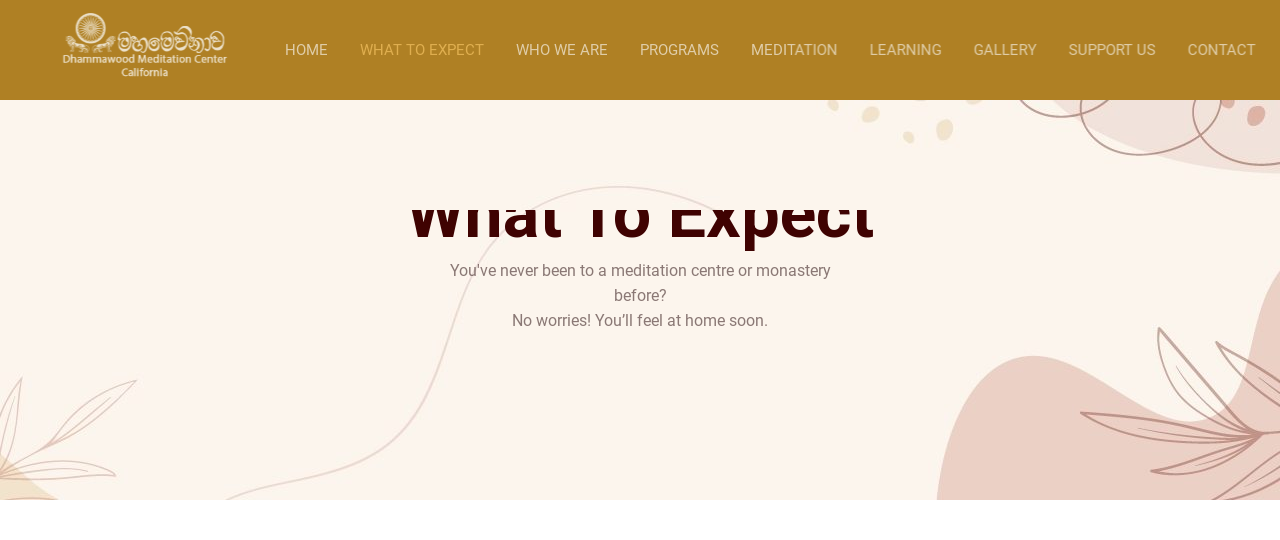

--- FILE ---
content_type: text/html; charset=UTF-8
request_url: https://dhammawoodmeditation.org/what-to-expect/
body_size: 28010
content:
<!DOCTYPE html>
<!--[if IE 9 ]>   <html class="no-js oldie ie9 ie" lang="en-US" > <![endif]-->
<!--[if (gt IE 9)|!(IE)]><!--> <html class="no-js" lang="en-US" > <!--<![endif]-->
<head>
        <meta charset="UTF-8" >
        <meta http-equiv="X-UA-Compatible" content="IE=edge">
        <!-- devices setting -->
        <meta name="viewport"   content="initial-scale=1,user-scalable=no,width=device-width">

<!-- outputs by wp_head -->
<meta name='robots' content='index, follow, max-image-preview:large, max-snippet:-1, max-video-preview:-1' />

	<!-- This site is optimized with the Yoast SEO plugin v25.7 - https://yoast.com/wordpress/plugins/seo/ -->
	<title>What to Expect - Dhammawood Meditation Center of California</title>
	<link rel="canonical" href="https://dhammawoodmeditation.org/what-to-expect/" />
	<meta property="og:locale" content="en_US" />
	<meta property="og:type" content="article" />
	<meta property="og:title" content="What to Expect - Dhammawood Meditation Center of California" />
	<meta property="og:description" content="What To Expect You&#8217;ve never been to a meditation centre or monastery before?No worries! You’ll feel at home soon. We know that it can be a little intimidating to visit a meditation centre or monastery for the first time. We do everything we can to make you feel welcome and comfortable. We hope that this [&hellip;]" />
	<meta property="og:url" content="https://dhammawoodmeditation.org/what-to-expect/" />
	<meta property="og:site_name" content="Dhammawood Meditation Center of California" />
	<meta property="article:publisher" content="https://www.facebook.com/DhammawoodMeditation" />
	<meta property="article:modified_time" content="2025-10-08T22:00:09+00:00" />
	<meta property="og:image" content="https://dhammawoodmeditation.org/wp-content/uploads/2023/01/All-are-welcome-1.jpg" />
	<meta property="og:image:width" content="1024" />
	<meta property="og:image:height" content="768" />
	<meta property="og:image:type" content="image/jpeg" />
	<meta name="twitter:card" content="summary_large_image" />
	<meta name="twitter:site" content="@dhammawood" />
	<meta name="twitter:label1" content="Est. reading time" />
	<meta name="twitter:data1" content="4 minutes" />
	<script type="application/ld+json" class="yoast-schema-graph">{"@context":"https://schema.org","@graph":[{"@type":"WebPage","@id":"https://dhammawoodmeditation.org/what-to-expect/","url":"https://dhammawoodmeditation.org/what-to-expect/","name":"What to Expect - Dhammawood Meditation Center of California","isPartOf":{"@id":"https://dhammawoodmeditation.org/#website"},"primaryImageOfPage":{"@id":"https://dhammawoodmeditation.org/what-to-expect/#primaryimage"},"image":{"@id":"https://dhammawoodmeditation.org/what-to-expect/#primaryimage"},"thumbnailUrl":"https://dhammawoodmeditation.org/wp-content/uploads/2023/01/All-are-welcome-1.jpg","datePublished":"2022-08-04T20:43:51+00:00","dateModified":"2025-10-08T22:00:09+00:00","breadcrumb":{"@id":"https://dhammawoodmeditation.org/what-to-expect/#breadcrumb"},"inLanguage":"en-US","potentialAction":[{"@type":"ReadAction","target":["https://dhammawoodmeditation.org/what-to-expect/"]}]},{"@type":"ImageObject","inLanguage":"en-US","@id":"https://dhammawoodmeditation.org/what-to-expect/#primaryimage","url":"https://dhammawoodmeditation.org/wp-content/uploads/2023/01/All-are-welcome-1.jpg","contentUrl":"https://dhammawoodmeditation.org/wp-content/uploads/2023/01/All-are-welcome-1.jpg","width":1024,"height":768,"caption":"all-are-welcome-dhammawood"},{"@type":"BreadcrumbList","@id":"https://dhammawoodmeditation.org/what-to-expect/#breadcrumb","itemListElement":[{"@type":"ListItem","position":1,"name":"Home","item":"https://dhammawoodmeditation.org/"},{"@type":"ListItem","position":2,"name":"What to Expect"}]},{"@type":"WebSite","@id":"https://dhammawoodmeditation.org/#website","url":"https://dhammawoodmeditation.org/","name":"Dhammawood Meditation Center of California","description":"Explore and Practice the Buddhism to have happy life.","publisher":{"@id":"https://dhammawoodmeditation.org/#organization"},"potentialAction":[{"@type":"SearchAction","target":{"@type":"EntryPoint","urlTemplate":"https://dhammawoodmeditation.org/?s={search_term_string}"},"query-input":{"@type":"PropertyValueSpecification","valueRequired":true,"valueName":"search_term_string"}}],"inLanguage":"en-US"},{"@type":"Organization","@id":"https://dhammawoodmeditation.org/#organization","name":"Dhammawood Meditation Center of California","url":"https://dhammawoodmeditation.org/","logo":{"@type":"ImageObject","inLanguage":"en-US","@id":"https://dhammawoodmeditation.org/#/schema/logo/image/","url":"https://dhammawoodmeditation.org/wp-content/uploads/2023/02/Logo.jpg","contentUrl":"https://dhammawoodmeditation.org/wp-content/uploads/2023/02/Logo.jpg","width":192,"height":192,"caption":"Dhammawood Meditation Center of California"},"image":{"@id":"https://dhammawoodmeditation.org/#/schema/logo/image/"},"sameAs":["https://www.facebook.com/DhammawoodMeditation","https://x.com/dhammawood"]}]}</script>
	<!-- / Yoast SEO plugin. -->


<link rel='dns-prefetch' href='//maps.googleapis.com' />
<link rel='dns-prefetch' href='//meet.jit.si' />
<link rel='dns-prefetch' href='//www.googletagmanager.com' />
<link rel='dns-prefetch' href='//fonts.googleapis.com' />
<link rel="alternate" type="application/rss+xml" title="Dhammawood Meditation Center of California &raquo; Feed" href="https://dhammawoodmeditation.org/feed/" />
<link rel="alternate" type="application/rss+xml" title="Dhammawood Meditation Center of California &raquo; Comments Feed" href="https://dhammawoodmeditation.org/comments/feed/" />
<link rel="alternate" title="oEmbed (JSON)" type="application/json+oembed" href="https://dhammawoodmeditation.org/wp-json/oembed/1.0/embed?url=https%3A%2F%2Fdhammawoodmeditation.org%2Fwhat-to-expect%2F" />
<link rel="alternate" title="oEmbed (XML)" type="text/xml+oembed" href="https://dhammawoodmeditation.org/wp-json/oembed/1.0/embed?url=https%3A%2F%2Fdhammawoodmeditation.org%2Fwhat-to-expect%2F&#038;format=xml" />
<style id='wp-img-auto-sizes-contain-inline-css'>
img:is([sizes=auto i],[sizes^="auto," i]){contain-intrinsic-size:3000px 1500px}
/*# sourceURL=wp-img-auto-sizes-contain-inline-css */
</style>
<style id='wp-emoji-styles-inline-css'>

	img.wp-smiley, img.emoji {
		display: inline !important;
		border: none !important;
		box-shadow: none !important;
		height: 1em !important;
		width: 1em !important;
		margin: 0 0.07em !important;
		vertical-align: -0.1em !important;
		background: none !important;
		padding: 0 !important;
	}
/*# sourceURL=wp-emoji-styles-inline-css */
</style>
<style id='classic-theme-styles-inline-css'>
/*! This file is auto-generated */
.wp-block-button__link{color:#fff;background-color:#32373c;border-radius:9999px;box-shadow:none;text-decoration:none;padding:calc(.667em + 2px) calc(1.333em + 2px);font-size:1.125em}.wp-block-file__button{background:#32373c;color:#fff;text-decoration:none}
/*# sourceURL=/wp-includes/css/classic-themes.min.css */
</style>
<link rel='stylesheet' id='auxin-base-css' href='https://dhammawoodmeditation.org/wp-content/themes/phlox-pro/css/base.css?ver=5.16.2' media='all' />
<link rel='stylesheet' id='auxin-front-icon-css' href='https://dhammawoodmeditation.org/wp-content/themes/phlox-pro/css/auxin-icon.css?ver=5.16.2' media='all' />
<link rel='stylesheet' id='auxin-main-css' href='https://dhammawoodmeditation.org/wp-content/themes/phlox-pro/css/main.css?ver=5.16.2' media='all' />
<link rel='stylesheet' id='elementor-icons-css' href='https://dhammawoodmeditation.org/wp-content/plugins/elementor/assets/lib/eicons/css/elementor-icons.min.css?ver=5.30.0' media='all' />
<link rel='stylesheet' id='elementor-frontend-css' href='https://dhammawoodmeditation.org/wp-content/plugins/elementor/assets/css/frontend-lite.min.css?ver=3.23.4' media='all' />
<link rel='stylesheet' id='swiper-css' href='https://dhammawoodmeditation.org/wp-content/plugins/elementor/assets/lib/swiper/v8/css/swiper.min.css?ver=8.4.5' media='all' />
<link rel='stylesheet' id='elementor-post-899-css' href='https://dhammawoodmeditation.org/wp-content/uploads/elementor/css/post-899.css?ver=1768375404' media='all' />
<link rel='stylesheet' id='auxin-elementor-base-css' href='https://dhammawoodmeditation.org/wp-content/themes/phlox-pro/css/other/elementor.css?ver=5.16.2' media='all' />
<link rel='stylesheet' id='auxin-elementor-widgets-css' href='https://dhammawoodmeditation.org/wp-content/plugins/auxin-elements/admin/assets/css/elementor-widgets.css?ver=2.17.12' media='all' />
<link rel='stylesheet' id='mediaelement-css' href='https://dhammawoodmeditation.org/wp-includes/js/mediaelement/mediaelementplayer-legacy.min.css?ver=4.2.17' media='all' />
<link rel='stylesheet' id='wp-mediaelement-css' href='https://dhammawoodmeditation.org/wp-includes/js/mediaelement/wp-mediaelement.min.css?ver=6.9' media='all' />
<link rel='stylesheet' id='elementor-pro-css' href='https://dhammawoodmeditation.org/wp-content/plugins/elementor-pro/assets/css/frontend-lite.min.css?ver=3.23.3' media='all' />
<link rel='stylesheet' id='font-awesome-5-all-css' href='https://dhammawoodmeditation.org/wp-content/plugins/elementor/assets/lib/font-awesome/css/all.min.css?ver=3.23.4' media='all' />
<link rel='stylesheet' id='font-awesome-4-shim-css' href='https://dhammawoodmeditation.org/wp-content/plugins/elementor/assets/lib/font-awesome/css/v4-shims.min.css?ver=3.23.4' media='all' />
<link rel='stylesheet' id='elementor-post-643-css' href='https://dhammawoodmeditation.org/wp-content/uploads/elementor/css/post-643.css?ver=1768376284' media='all' />
<link rel='stylesheet' id='elementor-post-1415-css' href='https://dhammawoodmeditation.org/wp-content/uploads/elementor/css/post-1415.css?ver=1768375405' media='all' />
<link rel='stylesheet' id='evcal_google_fonts-css' href='https://fonts.googleapis.com/css?family=Noto+Sans%3A400%2C400italic%2C700%7CPoppins%3A700%2C800%2C900&#038;subset=latin%2Clatin-ext&#038;ver=4.6.7' media='all' />
<link rel='stylesheet' id='evcal_cal_default-css' href='//dhammawoodmeditation.org/wp-content/plugins/eventON/assets/css/eventon_styles.css?ver=4.6.7' media='all' />
<link rel='stylesheet' id='evo_font_icons-css' href='//dhammawoodmeditation.org/wp-content/plugins/eventON/assets/fonts/all.css?ver=4.6.7' media='all' />
<style id='evo_dynamic_styles-inline-css'>
.eventon_events_list .eventon_list_event .desc_trig, .evopop_top{background-color:#f1f1f1}.eventon_events_list .eventon_list_event .desc_trig:hover{background-color:#fbfbfb}.ajde_evcal_calendar .calendar_header p,
			.eventon_events_list .eventon_list_event .evoet_cx span.evoet_dayblock span, 
			.evo_pop_body .evoet_cx span.evoet_dayblock span,
			.ajde_evcal_calendar .evcal_evdata_row .evcal_evdata_cell h3.evo_h3,
			.evo_lightbox_content h3.evo_h3, h2.evo_h2, h3.evo_h3,h4.evo_h4,
			body .ajde_evcal_calendar h4.evo_h4, 
			.evo_content_in h4.evo_h4,
			.evo_metarow_ICS .evcal_evdata_cell p a,
			.eventon_events_list .eventon_list_event .evoet_cx span.evcal_desc2, 
			.eventon_list_event .evoet_cx span.evcal_event_title,
			.evoet_cx span.evcal_desc2,	
			.evo_metarow_ICS .evcal_evdata_cell p a, 
			.evo_metarow_learnMICS .evcal_col50 .evcal_evdata_cell p a,
			.eventon_list_event .evo_metarow_locImg p.evoLOCtxt .evo_loc_text_title,		
			.evo_clik_row .evo_h3,
			.evotax_term_card .evotax_term_details h2, 
			.evotax_term_card h3.evotax_term_subtitle,
			.ajde_evcal_calendar .evo_sort_btn,
			.eventon_main_section  #evcal_cur,	
			.ajde_evcal_calendar .calendar_header p.evo_month_title,		
			.ajde_evcal_calendar .eventon_events_list .evcal_month_line p,
			.eventon_events_list .eventon_list_event .evcal_cblock,			
			.ajde_evcal_calendar .evcal_month_line,
			.eventon_event .event_excerpt_in h3,
			.ajde_evcal_calendar .evo_footer_nav p.evo_month_title,
			.evo_eventon_live_now_section h3,
			.evo_tab_view .evo_tabs p.evo_tab,
			.evo_metarow_virtual .evo_live_now_tag,
			.evo_page_body .evo_sin_page .evosin_event_title{font-family:Montserrat, sans-serif}.ajde_evcal_calendar .eventon_events_list p,	
		.evo_lightbox p,
		.eventon_events_list .eventon_list_event .evoet_cx span, 
		.evo_pop_body .evoet_cx span,	
		.eventon_events_list .eventon_list_event .evoet_cx span.evcal_event_subtitle, 
		.evo_pop_body .evoet_cx span.evcal_event_subtitle,
		.ajde_evcal_calendar .eventon_list_event .event_description .evcal_btn, 
		.evo_pop_body .evcal_btn, .evcal_btn,
		.eventon_events_list .eventon_list_event .cancel_event .evo_event_headers, 
		.evo_pop_body .evo_event_headers.canceled,
		.eventon_events_list .eventon_list_event .evcal_list_a .evo_above_title span,
		.evo_pop_body .evcal_list_a .evo_above_title span,
		.evcal_evdata_row.evcal_event_details .evcal_evdata_cell p,
		#evcal_list .eventon_list_event .evoInput, .evo_pop_body .evoInput,
		.evcal_evdata_row .evcal_evdata_cell p, 
		#evcal_list .eventon_list_event p.no_events,
		.ajde_evcal_calendar .eventon_events_list .eventon_desc_in ul,
		.evoGuideCall em,
		.evo_cal_above span,
		.ajde_evcal_calendar .calendar_header .evo_j_dates .legend,
		.eventon_sort_line p, .eventon_filter_line p,
		.evcal_evdata_row{font-family:'Noto Sans', 'sans-serif'}.ajde_evcal_calendar .evo_sort_btn, .eventon_sf_field p, .evo_srt_sel p.fa{color:#B8B8B8}.ajde_evcal_calendar .evo_sort_btn:hover{color:#d8d8d8}#evcal_list .eventon_list_event .evoet_cx em, .evo_lightboxes .evoet_cx em{color:#202124}#evcal_list .eventon_list_event .evoet_cx em a{color:#202124}.eventon_events_list .eventon_list_event a,
				.evocard_row .evo_metarow_organizer .evo_card_organizer_social a,
				.evo_lightbox .evo_tax_social_media a{color:#656565}
				#evcal_list .eventon_list_event .event_description .evcal_btn, 
				#evcal_list .eventon_list_event .event_description .evcal_btn p, 
				body .evo_lightboxes .evo_lightbox_body.evo_pop_body .evcal_btn,
				.ajde_evcal_calendar .eventon_list_event .event_description .evcal_btn, 
				.evo_lightbox .evcal_btn, body .evcal_btn,
				.evo_lightbox.eventon_events_list .eventon_list_event a.evcal_btn,
				.evcal_btn{color:#ffffff;background:#237ebd;}#evcal_list .eventon_list_event .event_description .evcal_btn:hover, 
				body .evo_lightboxes .evo_lightbox_body.evo_pop_body .evcal_btn:hover,
				.ajde_evcal_calendar .eventon_list_event .event_description .evcal_btn:hover, 
				.evo_pop_body .evcal_btn:hover, .evcal_btn:hover,.evcal_evdata_row.evo_clik_row:hover{color:#ffffff;background:#237ebd;}.evcal_evdata_row.evo_clik_row:hover &gt; *, .evcal_evdata_row.evo_clik_row:hover i{color:#ffffff}.eventon_list_event .evo_btn_secondary, 
				.ajde_evcal_calendar .eventon_list_event .event_description .evcal_btn.evo_btn_secondary,
				.evo_lightbox .evcal_btn.evo_btn_secondary, 
				body .evcal_btn.evo_btn_secondary,
				#evcal_list .eventon_list_event .event_description .evcal_btn.evo_btn_secondary,
				.evcal_btn.evo_btn_secondary,
				.evo_btn_secondary{color:#ffffff;background:#d2d2d2;}.eventon_list_event .evo_btn_secondary:hover, 
				.ajde_evcal_calendar .eventon_list_event .event_description .evcal_btn.evo_btn_secondary:hover,
				.evo_lightbox .evcal_btn.evo_btn_secondary:hover, 
				body .evcal_btn.evo_btn_secondary:hover,
				#evcal_list .eventon_list_event .event_description .evcal_btn.evo_btn_secondary:hover,
				.eventon_list_event .evo_btn_secondary:hover, 
				.evcal_btn.evo_btn_secondary:hover,
				.evo_btn_secondary:hover{color:#ffffff;background:#bebebe;}.evocard_row .evcal_evdata_icons i, .evocard_row .evcal_evdata_custometa_icons i{color:#656565;font-size:18px;}.evcal_evdata_row .evcal_evdata_cell h3, .evo_clik_row .evo_h3{font-size:18px}#evcal_list .eventon_list_event .evcal_cblock, .evo_lightboxes .evo_pop_body .evcal_cblock{color:#202124}.evcal_evdata_row .evcal_evdata_cell h2, .evcal_evdata_row .evcal_evdata_cell h3, .evorow .evo_clik_row h3, 
			.evcal_evdata_row .evcal_evdata_cell h3 a{color:#202124}#evcal_list .eventon_list_event .evcal_eventcard p, 
				.ajde_evcal_calendar .eventon_events_list .eventon_desc_in ul,
				.evo_lightboxes .evo_pop_body .evcal_evdata_row .evcal_evdata_cell p,
				.evo_lightboxes .evcal_evdata_cell p a{color:#7a5e42}.ajde_evcal_calendar #evcal_head.calendar_header #evcal_cur, .ajde_evcal_calendar .evcal_month_line p, .ajde_evcal_calendar .evo_footer_nav p.evo_month_title{color:#202124}.eventon_events_list .eventon_list_event .event_description, .evo_lightbox.eventcard .evo_lightbox_body{background-color:#fdfdfd}.evocard_box{background-color:#f3f3f3}.evcal_event_details .evcal_evdata_cell.shorter_desc .eventon_desc_in:after{background:linear-gradient(to top,	#f3f3f3 20%, #f3f3f300 80%)}.event_description .bordb, #evcal_list .bordb, .eventon_events_list .eventon_list_event .event_description, .bordr, #evcal_list,
					#evcal_list p.desc_trig_outter, 
					.evopop_top,
					.evo_pop_body .bordb{border-color:#d5d5d5}.eventon_events_list .eventon_list_event .evcal_list_a.featured_event{background-color:#fff6e2}.eventon_events_list .eventon_list_event .desc_trig:hover{border-left-width:7px}.eventon_events_list .eventon_list_event .evcal_list_a.featured_event:hover{background-color:#ffecc5}.eventon_events_list .eventon_list_event .evoet_cx span.evo_above_title span.featured, .evo_pop_body .evoet_cx span.evo_above_title span.featured,
				.evosv_grid .evosv_tag.featured{color:#ffffff;background-color:#ffcb55;}.eventon_events_list .eventon_list_event .evoet_cx span.evo_above_title span.completed, .evo_pop_body .evoet_cx span.evo_above_title span.completed,
				.evosv_grid .evosv_tag.completed{color:#ffffff;background-color:#585858;}.evoet_cx .evo_ep_bar b, .evoet_cx .evo_ep_bar b:before{background-color:#f79191}.evoet_cx .evo_ep_bar.evo_completed b{background-color:#9a9a9a}.ajde_evcal_calendar.color #evcal_list .eventon_list_event .evcal_cblock, .ajde_evcal_calendar.color #evcal_list .eventon_list_event .evoet_cx span.evcal_event_title, 
				.ajde_evcal_calendar.color #evcal_list .eventon_list_event .evoet_cx span.evcal_event_subtitle, 
				.ajde_evcal_calendar.color #evcal_list .eventon_list_event .evoet_cx em, 
				.ajde_evcal_calendar.color #evcal_list .eventon_list_event .eventon_list_event .evoet_cx .evcal_desc_info, 
				.ajde_evcal_calendar.color .eventon_events_list .eventon_list_event .evcal_cblock em.evo_day, 
				.ajde_evcal_calendar.color .evoet_cx .evo_below_title .status_reason, 
				.ajde_evcal_calendar.color .evoet_cx .evo_tz_time .evo_tz, 
				.ajde_evcal_calendar.color .evoet_cx .evo_mytime.tzo_trig i, 
				.ajde_evcal_calendar.color .evoet_cx .evo_mytime.tzo_trig b, 
				.ajde_evcal_calendar.color .evoet_cx .evcal_desc3 em i, 
				.ajde_evcal_calendar.color .evoet_cx .evcal_desc3 .evo_ep_pre, 
				.ajde_evcal_calendar.color .evoet_cx .evcal_desc3 .evo_ep_time, 
				.ajde_evcal_calendar.color .evoet_cx .evo_mytime.tzo_trig:hover i, 
				.ajde_evcal_calendar.color .evoet_cx .evo_mytime.tzo_trig:hover b, 
				.evo_lightboxes .color.eventon_list_event .evoet_cx .evo_below_title .status_reason, 
				.evo_lightboxes .color.eventon_list_event .evcal_cblock, 
				.evo_lightboxes .color.eventon_list_event .evoet_cx span.evcal_event_title,
				 .evo_lightboxes .color.eventon_list_event .evoet_cx span.evcal_event_subtitle, 
				 .evo_lightboxes .color.eventon_list_event .evoet_cx em, 
				 .evo_lightboxes .color.eventon_list_event .evoet_cx .evcal_desc_info, 
				 .evo_lightboxes .color.eventon_list_event .evcal_cblock em.evo_day, 
				 .evo_lightboxes .color.eventon_list_event .evoet_cx .evo_tz_time &gt; *,
				  .evo_lightboxes .color.eventon_list_event .evoet_cx .evo_mytime.tzo_trig i,
				  .evo_lightboxes .color.eventon_list_event .evoet_cx .evo_mytime.tzo_trig b,
				  .ajde_evcal_calendar.color #evcal_list.eventon_events_list .eventon_list_event p .evoet_cx span.evcal_event_title{color:#ffffff}.event_description .evcal_close{background-color:#f7f7f7}.event_description .evcal_close:hover{background-color:#f1f1f1}.evo_lightboxes .evopopclose, .evo_lightboxes .evolbclose{background-color:#000000}.evo_lightboxes .evopopclose:hover, .evo_lightboxes .evolbclose:hover{background-color:#cfcfcf}.evo_lightboxes .evolbclose:before, .evo_lightboxes .evolbclose:after{background-color:#666666}.evo_lightboxes .evolbclose:hover:before, .evo_lightboxes .evolbclose:hover:after{background-color:#666666}#evcal_list .evorow.getdirections, .evo_pop_body .evorow.getdirections{background-color:#ffffff}#evcal_list .evorow.getdirections .evoInput, .evo_pop_body .evorow.getdirections .evoInput{color:#888888}.ajde_evcal_calendar #evcal_list.eventon_events_list .eventon_list_event p .evoet_cx span.evcal_event_title{color:#202124}.eventon_events_list .eventon_list_event .evoet_cx span.evcal_event_subtitle, 
				.evo_lightboxes .evo_pop_body .evoet_cx span.evcal_event_subtitle{color:#202124}.fp_popup_option i{color:#999;font-size:22px;}.evo_cal_above span{color:#ffffff;background-color:#1f1c1c;}.evo_cal_above span:hover{color:#ffffff;background-color:#d3d3d3;}.evo_cal_above span.evo-gototoday-btn{color:#ffffff;background-color:#ADADAD;}.evo_cal_above span.evo-gototoday-btn:hover{color:#ffffff;background-color:#d3d3d3;}.ajde_evcal_calendar .calendar_header .evo_j_dates .legend a{color:#a0a09f;background-color:#c7801c;}.ajde_evcal_calendar .calendar_header .evo_j_dates .legend a:hover{color:#a0a09f;background-color:#e6e6e6;}.ajde_evcal_calendar .calendar_header .evo_j_dates .legend a.current{color:#ffffff;background-color:#CFCFCF;}.ajde_evcal_calendar .calendar_header .evo_j_dates .legend a.set{color:#ffffff;background-color:#f79191;}.ajde_evcal_calendar .calendar_header .evcal_arrows, .evo_footer_nav .evcal_arrows{border-color:#737373;background-color:#ffffff;}.ajde_evcal_calendar .calendar_header .evcal_arrows:hover, .evo_footer_nav .evcal_arrows:hover{border-color:#e2e2e2;background-color:#ededed;}.ajde_evcal_calendar .calendar_header .evcal_arrows:before,.evo_footer_nav .evcal_arrows:before{border-color:#737373}.ajde_evcal_calendar .calendar_header .evcal_arrows.evcal_btn_next:hover:before,.ajde_evcal_calendar .calendar_header .evcal_arrows.evcal_btn_prev:hover:before,.evo_footer_nav .evcal_arrows.evcal_btn_prev:hover:before,.evo_footer_nav .evcal_arrows.evcal_btn_next:hover:before{border-color:#ffffff}.eventon_events_list .eventon_list_event .evoet_cx span.evo_above_title span, .evo_pop_body .evoet_cx span.evo_above_title span{color:#ffffff;background-color:#F79191;}.eventon_events_list .eventon_list_event .evoet_cx span.evo_above_title span.canceled, .evo_pop_body .evoet_cx span.evo_above_title span.canceled{color:#ffffff;background-color:#F79191;}.eventon_events_list .eventon_list_event .evoet_cx span.evo_above_title span.vir,, .evo_pop_body .evoet_cx span.evo_above_title span.vir,
				.evosv_grid .evosv_tag.vir{color:#ffffff;background-color:#5bdaf7;}.eventon_events_list .eventon_list_event .evoet_cx span.evo_above_title span.postponed, .evo_pop_body .evoet_cx span.evo_above_title span.postponed,
			.evosv_grid .evosv_tag.postponed{color:#ffffff;background-color:#e3784b;}.eventon_events_list .eventon_list_event .evoet_cx span.evo_above_title span.movedonline, .evo_pop_body .evoet_cx span.evo_above_title span.movedonline,
			.evosv_grid .evosv_tag.movedonline{color:#ffffff;background-color:#6edccd;}.eventon_events_list .eventon_list_event .evoet_cx span.evo_above_title span.rescheduled, .evo_pop_body .evoet_cx span.evo_above_title span.rescheduled,
			.evosv_grid .evosv_tag.rescheduled{color:#ffffff;background-color:#67ef78;}.ajde_evcal_calendar #evcal_list.eventon_events_list .eventon_list_event .cancel_event.evcal_list_a, .evo_lightbox_body.eventon_list_event.cancel_event .evopop_top{background-color:#b0b0b0}.eventon_events_list .eventon_list_event .cancel_event.evcal_list_a:before{color:#b0b0b0}#eventon_loadbar{background-color:#efefef}#eventon_loadbar:before{background-color:#f5b87a}.evoet_cx .evcal_desc3 em.evocmd_button, #evcal_list .evoet_cx .evcal_desc3 em.evocmd_button{color:#ffffff;background-color:#237dbd;}.evo_repeat_series_dates span{color:#f3f3f3;background-color:#dedede;}.evo_metarow_socialmedia a.evo_ss:hover{background-color:#9e9e9e;}.evo_metarow_socialmedia a.evo_ss i{color:#888686;}.evo_metarow_socialmedia a.evo_ss:hover i{color:#ffffff;}.evo_metarow_socialmedia .evo_sm{border-color:#cdcdcd}.eventon_events_list .evoShow_more_events span{background-color:#b4b4b4;color:#ffffff;}.evo_card_health_boxes .evo_health_b{background-color:#ececec;color:#8d8d8d;}.evo_card_health_boxes .evo_health_b svg, .evo_card_health_boxes .evo_health_b i.fa{fill:#8d8d8d;color:#8d8d8d;}.evo_health_b.ehb_other{border-color:#e8e8e8}.eventon_list_event .evoet_cx em.evo_mytime.tzo_trig i
				{color:#2eb4dc}.eventon_list_event .evoet_cx em.evo_mytime,
				.eventon_list_event .evoet_cx em.evo_mytime.tzo_trig:hover,
				.eventon_list_event .evoet_cx em.evo_mytime,
				.eventon_list_event .evcal_evdata_cell .evo_mytime,
				.eventon_list_event .evcal_evdata_cell .evo_mytime.tzo_trig{background-color:#2eb4dc}.eventon_list_event .evoet_cx em.evo_mytime &gt;*, 
				.eventon_list_event .evcal_evdata_cell .evo_mytime &gt;*,
				.eventon_list_event .evoet_cx em.evo_mytime.tzo_trig:hover &gt;*{color:#ffffff}.eventon_events_list .evose_repeat_header span.title{background-color:#fed584;color:#202124;}.eventon_events_list .evose_repeat_header .ri_nav a, 
				.eventon_events_list .evose_repeat_header .ri_nav a:visited, 
				.eventon_events_list .evose_repeat_header .ri_nav a:hover{color:#656565}.eventon_events_list .evose_repeat_header .ri_nav b{border-color:#656565}body .EVOSR_section a.evo_do_search, body a.evosr_search_btn, .evo_search_bar_in a.evosr_search_btn{color:#3d3d3d}body .EVOSR_section a.evo_do_search:hover, body a.evosr_search_btn:hover, .evo_search_bar_in a.evosr_search_btn:hover{color:#bbbbbb}body .EVOSR_section input[type=text], .evo_search_bar input[type=text]{border-color:#EDEDED;background-color:#F2F2F2;}.evosr_blur{background-color:#f9d789;color:#14141E;}.evo_search_results_count span{background-color:#202124;color:#ffffff;}body .EVOSR_section input[type=text]:hover, .evo_search_bar input[type=text]:hover{border-color:#c5c5c5}.evo_search_results_count{color:#14141E}.evo_eventon_live_now_section h3{color:#8e8e8e}.evo_eventon_live_now_section .evo_eventon_now_next{background-color:#ececec}.evo_eventon_live_now_section .evo_eventon_now_next h3{color:#8e8e8e}.evo_eventon_live_now_section .evo_eventon_now_next h3 .evo_countdowner{background-color:#a5a5a5;color:#ffffff;}.evo_eventon_live_now_section p.evo_eventon_no_events_now{background-color:#d6f5d2;color:#888888;}.ajde_evcal_calendar.esty_1 #evcal_list .eventon_list_event.no_events p.no_events,   .ajde_evcal_calendar.esty_2 #evcal_list .eventon_list_event.no_events p.no_events, .ajde_evcal_calendar.esty_3 #evcal_list .eventon_list_event.no_events p.no_events{background-color:#ffffff}.ajde_evcal_calendar.esty_1 #evcal_list .eventon_list_event.no_events p.no_events, .ajde_evcal_calendar.esty_2 #evcal_list .eventon_list_event.no_events p.no_events,.ajde_evcal_calendar.esty_3 #evcal_list .eventon_list_event.no_events p.no_events, .ajde_evcal_calendar.esty_1 #evcal_list .eventon_list_event.no_events p.no_events a, .ajde_evcal_calendar.esty_2 #evcal_list .eventon_list_event.no_events p.no_events a, .ajde_evcal_calendar.esty_3 #evcal_list .eventon_list_event.no_events p.no_events a{color:#202124}.ajde_evcal_calendar.esty_0 #evcal_list .eventon_list_event.no_events p.no_events,   .ajde_evcal_calendar.esty_4 #evcal_list .eventon_list_event.no_events p.no_events{background-color:#ffffff}.ajde_evcal_calendar.esty_0 #evcal_list .eventon_list_event.no_events p.no_events, .ajde_evcal_calendar.esty_4 #evcal_list .eventon_list_event.no_events p.no_events,.ajde_evcal_calendar.esty_0 #evcal_list .eventon_list_event.no_events p.no_events a,.ajde_evcal_calendar.esty_4 #evcal_list .eventon_list_event.no_events p.no_events a{color:#202124}.evcal_evdata_img{height:200px}.ajde_evcal_calendar.boxy.boxstyle1 #evcal_list .eventon_list_event .evcal_desc span.evcal_event_title, .ajde_evcal_calendar.boxy.boxstyle1 #evcal_list .eventon_list_event .evcal_desc span.evcal_event_subtitle { white-space: normal;}

@media screen and (max-width:960px){ .ajde_evcal_calendar.boxy .eventon_list_event.hasbgimg, .ajde_evcal_calendar.boxy.boxstyle1 .evo_boxtop, .ajde_evcal_calendar.boxy.boxstyle2 .evo_boxtop { background-size: contain !important; }}

.ajde_evcal_calendar.boxy.boxstyle1 .evo_boxtop, .ajde_evcal_calendar.boxy.boxstyle2 .evo_boxtop { border-radius: 15px !important; background-size: contain!important; }

@media (max-width:960px) {.eventon_single_event.immersive .evosin_event_title {text-align: center}.evo_page_body .evo_sin_page #evcal_list p.desc_trig_outter{margin:0 10px 0 10px}}

#evcal_list .eventon_list_event .evcal_eventcard p{font-size:16px;}

#evcal_list .evosin_event_title {font-size:28px;  text-align: center;}

.eventon_full_description .eventon_desc_in a { word-break: break-all; }
.eventon_events_list .eventon_list_event .desc_trig, .evopop_top{background-color:#f1f1f1}.eventon_events_list .eventon_list_event .desc_trig:hover{background-color:#fbfbfb}.ajde_evcal_calendar .calendar_header p,
			.eventon_events_list .eventon_list_event .evoet_cx span.evoet_dayblock span, 
			.evo_pop_body .evoet_cx span.evoet_dayblock span,
			.ajde_evcal_calendar .evcal_evdata_row .evcal_evdata_cell h3.evo_h3,
			.evo_lightbox_content h3.evo_h3, h2.evo_h2, h3.evo_h3,h4.evo_h4,
			body .ajde_evcal_calendar h4.evo_h4, 
			.evo_content_in h4.evo_h4,
			.evo_metarow_ICS .evcal_evdata_cell p a,
			.eventon_events_list .eventon_list_event .evoet_cx span.evcal_desc2, 
			.eventon_list_event .evoet_cx span.evcal_event_title,
			.evoet_cx span.evcal_desc2,	
			.evo_metarow_ICS .evcal_evdata_cell p a, 
			.evo_metarow_learnMICS .evcal_col50 .evcal_evdata_cell p a,
			.eventon_list_event .evo_metarow_locImg p.evoLOCtxt .evo_loc_text_title,		
			.evo_clik_row .evo_h3,
			.evotax_term_card .evotax_term_details h2, 
			.evotax_term_card h3.evotax_term_subtitle,
			.ajde_evcal_calendar .evo_sort_btn,
			.eventon_main_section  #evcal_cur,	
			.ajde_evcal_calendar .calendar_header p.evo_month_title,		
			.ajde_evcal_calendar .eventon_events_list .evcal_month_line p,
			.eventon_events_list .eventon_list_event .evcal_cblock,			
			.ajde_evcal_calendar .evcal_month_line,
			.eventon_event .event_excerpt_in h3,
			.ajde_evcal_calendar .evo_footer_nav p.evo_month_title,
			.evo_eventon_live_now_section h3,
			.evo_tab_view .evo_tabs p.evo_tab,
			.evo_metarow_virtual .evo_live_now_tag,
			.evo_page_body .evo_sin_page .evosin_event_title{font-family:Montserrat, sans-serif}.ajde_evcal_calendar .eventon_events_list p,	
		.evo_lightbox p,
		.eventon_events_list .eventon_list_event .evoet_cx span, 
		.evo_pop_body .evoet_cx span,	
		.eventon_events_list .eventon_list_event .evoet_cx span.evcal_event_subtitle, 
		.evo_pop_body .evoet_cx span.evcal_event_subtitle,
		.ajde_evcal_calendar .eventon_list_event .event_description .evcal_btn, 
		.evo_pop_body .evcal_btn, .evcal_btn,
		.eventon_events_list .eventon_list_event .cancel_event .evo_event_headers, 
		.evo_pop_body .evo_event_headers.canceled,
		.eventon_events_list .eventon_list_event .evcal_list_a .evo_above_title span,
		.evo_pop_body .evcal_list_a .evo_above_title span,
		.evcal_evdata_row.evcal_event_details .evcal_evdata_cell p,
		#evcal_list .eventon_list_event .evoInput, .evo_pop_body .evoInput,
		.evcal_evdata_row .evcal_evdata_cell p, 
		#evcal_list .eventon_list_event p.no_events,
		.ajde_evcal_calendar .eventon_events_list .eventon_desc_in ul,
		.evoGuideCall em,
		.evo_cal_above span,
		.ajde_evcal_calendar .calendar_header .evo_j_dates .legend,
		.eventon_sort_line p, .eventon_filter_line p,
		.evcal_evdata_row{font-family:'Noto Sans', 'sans-serif'}.ajde_evcal_calendar .evo_sort_btn, .eventon_sf_field p, .evo_srt_sel p.fa{color:#B8B8B8}.ajde_evcal_calendar .evo_sort_btn:hover{color:#d8d8d8}#evcal_list .eventon_list_event .evoet_cx em, .evo_lightboxes .evoet_cx em{color:#202124}#evcal_list .eventon_list_event .evoet_cx em a{color:#202124}.eventon_events_list .eventon_list_event a,
				.evocard_row .evo_metarow_organizer .evo_card_organizer_social a,
				.evo_lightbox .evo_tax_social_media a{color:#656565}
				#evcal_list .eventon_list_event .event_description .evcal_btn, 
				#evcal_list .eventon_list_event .event_description .evcal_btn p, 
				body .evo_lightboxes .evo_lightbox_body.evo_pop_body .evcal_btn,
				.ajde_evcal_calendar .eventon_list_event .event_description .evcal_btn, 
				.evo_lightbox .evcal_btn, body .evcal_btn,
				.evo_lightbox.eventon_events_list .eventon_list_event a.evcal_btn,
				.evcal_btn{color:#ffffff;background:#237ebd;}#evcal_list .eventon_list_event .event_description .evcal_btn:hover, 
				body .evo_lightboxes .evo_lightbox_body.evo_pop_body .evcal_btn:hover,
				.ajde_evcal_calendar .eventon_list_event .event_description .evcal_btn:hover, 
				.evo_pop_body .evcal_btn:hover, .evcal_btn:hover,.evcal_evdata_row.evo_clik_row:hover{color:#ffffff;background:#237ebd;}.evcal_evdata_row.evo_clik_row:hover &gt; *, .evcal_evdata_row.evo_clik_row:hover i{color:#ffffff}.eventon_list_event .evo_btn_secondary, 
				.ajde_evcal_calendar .eventon_list_event .event_description .evcal_btn.evo_btn_secondary,
				.evo_lightbox .evcal_btn.evo_btn_secondary, 
				body .evcal_btn.evo_btn_secondary,
				#evcal_list .eventon_list_event .event_description .evcal_btn.evo_btn_secondary,
				.evcal_btn.evo_btn_secondary,
				.evo_btn_secondary{color:#ffffff;background:#d2d2d2;}.eventon_list_event .evo_btn_secondary:hover, 
				.ajde_evcal_calendar .eventon_list_event .event_description .evcal_btn.evo_btn_secondary:hover,
				.evo_lightbox .evcal_btn.evo_btn_secondary:hover, 
				body .evcal_btn.evo_btn_secondary:hover,
				#evcal_list .eventon_list_event .event_description .evcal_btn.evo_btn_secondary:hover,
				.eventon_list_event .evo_btn_secondary:hover, 
				.evcal_btn.evo_btn_secondary:hover,
				.evo_btn_secondary:hover{color:#ffffff;background:#bebebe;}.evocard_row .evcal_evdata_icons i, .evocard_row .evcal_evdata_custometa_icons i{color:#656565;font-size:18px;}.evcal_evdata_row .evcal_evdata_cell h3, .evo_clik_row .evo_h3{font-size:18px}#evcal_list .eventon_list_event .evcal_cblock, .evo_lightboxes .evo_pop_body .evcal_cblock{color:#202124}.evcal_evdata_row .evcal_evdata_cell h2, .evcal_evdata_row .evcal_evdata_cell h3, .evorow .evo_clik_row h3, 
			.evcal_evdata_row .evcal_evdata_cell h3 a{color:#202124}#evcal_list .eventon_list_event .evcal_eventcard p, 
				.ajde_evcal_calendar .eventon_events_list .eventon_desc_in ul,
				.evo_lightboxes .evo_pop_body .evcal_evdata_row .evcal_evdata_cell p,
				.evo_lightboxes .evcal_evdata_cell p a{color:#7a5e42}.ajde_evcal_calendar #evcal_head.calendar_header #evcal_cur, .ajde_evcal_calendar .evcal_month_line p, .ajde_evcal_calendar .evo_footer_nav p.evo_month_title{color:#202124}.eventon_events_list .eventon_list_event .event_description, .evo_lightbox.eventcard .evo_lightbox_body{background-color:#fdfdfd}.evocard_box{background-color:#f3f3f3}.evcal_event_details .evcal_evdata_cell.shorter_desc .eventon_desc_in:after{background:linear-gradient(to top,	#f3f3f3 20%, #f3f3f300 80%)}.event_description .bordb, #evcal_list .bordb, .eventon_events_list .eventon_list_event .event_description, .bordr, #evcal_list,
					#evcal_list p.desc_trig_outter, 
					.evopop_top,
					.evo_pop_body .bordb{border-color:#d5d5d5}.eventon_events_list .eventon_list_event .evcal_list_a.featured_event{background-color:#fff6e2}.eventon_events_list .eventon_list_event .desc_trig:hover{border-left-width:7px}.eventon_events_list .eventon_list_event .evcal_list_a.featured_event:hover{background-color:#ffecc5}.eventon_events_list .eventon_list_event .evoet_cx span.evo_above_title span.featured, .evo_pop_body .evoet_cx span.evo_above_title span.featured,
				.evosv_grid .evosv_tag.featured{color:#ffffff;background-color:#ffcb55;}.eventon_events_list .eventon_list_event .evoet_cx span.evo_above_title span.completed, .evo_pop_body .evoet_cx span.evo_above_title span.completed,
				.evosv_grid .evosv_tag.completed{color:#ffffff;background-color:#585858;}.evoet_cx .evo_ep_bar b, .evoet_cx .evo_ep_bar b:before{background-color:#f79191}.evoet_cx .evo_ep_bar.evo_completed b{background-color:#9a9a9a}.ajde_evcal_calendar.color #evcal_list .eventon_list_event .evcal_cblock, .ajde_evcal_calendar.color #evcal_list .eventon_list_event .evoet_cx span.evcal_event_title, 
				.ajde_evcal_calendar.color #evcal_list .eventon_list_event .evoet_cx span.evcal_event_subtitle, 
				.ajde_evcal_calendar.color #evcal_list .eventon_list_event .evoet_cx em, 
				.ajde_evcal_calendar.color #evcal_list .eventon_list_event .eventon_list_event .evoet_cx .evcal_desc_info, 
				.ajde_evcal_calendar.color .eventon_events_list .eventon_list_event .evcal_cblock em.evo_day, 
				.ajde_evcal_calendar.color .evoet_cx .evo_below_title .status_reason, 
				.ajde_evcal_calendar.color .evoet_cx .evo_tz_time .evo_tz, 
				.ajde_evcal_calendar.color .evoet_cx .evo_mytime.tzo_trig i, 
				.ajde_evcal_calendar.color .evoet_cx .evo_mytime.tzo_trig b, 
				.ajde_evcal_calendar.color .evoet_cx .evcal_desc3 em i, 
				.ajde_evcal_calendar.color .evoet_cx .evcal_desc3 .evo_ep_pre, 
				.ajde_evcal_calendar.color .evoet_cx .evcal_desc3 .evo_ep_time, 
				.ajde_evcal_calendar.color .evoet_cx .evo_mytime.tzo_trig:hover i, 
				.ajde_evcal_calendar.color .evoet_cx .evo_mytime.tzo_trig:hover b, 
				.evo_lightboxes .color.eventon_list_event .evoet_cx .evo_below_title .status_reason, 
				.evo_lightboxes .color.eventon_list_event .evcal_cblock, 
				.evo_lightboxes .color.eventon_list_event .evoet_cx span.evcal_event_title,
				 .evo_lightboxes .color.eventon_list_event .evoet_cx span.evcal_event_subtitle, 
				 .evo_lightboxes .color.eventon_list_event .evoet_cx em, 
				 .evo_lightboxes .color.eventon_list_event .evoet_cx .evcal_desc_info, 
				 .evo_lightboxes .color.eventon_list_event .evcal_cblock em.evo_day, 
				 .evo_lightboxes .color.eventon_list_event .evoet_cx .evo_tz_time &gt; *,
				  .evo_lightboxes .color.eventon_list_event .evoet_cx .evo_mytime.tzo_trig i,
				  .evo_lightboxes .color.eventon_list_event .evoet_cx .evo_mytime.tzo_trig b,
				  .ajde_evcal_calendar.color #evcal_list.eventon_events_list .eventon_list_event p .evoet_cx span.evcal_event_title{color:#ffffff}.event_description .evcal_close{background-color:#f7f7f7}.event_description .evcal_close:hover{background-color:#f1f1f1}.evo_lightboxes .evopopclose, .evo_lightboxes .evolbclose{background-color:#000000}.evo_lightboxes .evopopclose:hover, .evo_lightboxes .evolbclose:hover{background-color:#cfcfcf}.evo_lightboxes .evolbclose:before, .evo_lightboxes .evolbclose:after{background-color:#666666}.evo_lightboxes .evolbclose:hover:before, .evo_lightboxes .evolbclose:hover:after{background-color:#666666}#evcal_list .evorow.getdirections, .evo_pop_body .evorow.getdirections{background-color:#ffffff}#evcal_list .evorow.getdirections .evoInput, .evo_pop_body .evorow.getdirections .evoInput{color:#888888}.ajde_evcal_calendar #evcal_list.eventon_events_list .eventon_list_event p .evoet_cx span.evcal_event_title{color:#202124}.eventon_events_list .eventon_list_event .evoet_cx span.evcal_event_subtitle, 
				.evo_lightboxes .evo_pop_body .evoet_cx span.evcal_event_subtitle{color:#202124}.fp_popup_option i{color:#999;font-size:22px;}.evo_cal_above span{color:#ffffff;background-color:#1f1c1c;}.evo_cal_above span:hover{color:#ffffff;background-color:#d3d3d3;}.evo_cal_above span.evo-gototoday-btn{color:#ffffff;background-color:#ADADAD;}.evo_cal_above span.evo-gototoday-btn:hover{color:#ffffff;background-color:#d3d3d3;}.ajde_evcal_calendar .calendar_header .evo_j_dates .legend a{color:#a0a09f;background-color:#c7801c;}.ajde_evcal_calendar .calendar_header .evo_j_dates .legend a:hover{color:#a0a09f;background-color:#e6e6e6;}.ajde_evcal_calendar .calendar_header .evo_j_dates .legend a.current{color:#ffffff;background-color:#CFCFCF;}.ajde_evcal_calendar .calendar_header .evo_j_dates .legend a.set{color:#ffffff;background-color:#f79191;}.ajde_evcal_calendar .calendar_header .evcal_arrows, .evo_footer_nav .evcal_arrows{border-color:#737373;background-color:#ffffff;}.ajde_evcal_calendar .calendar_header .evcal_arrows:hover, .evo_footer_nav .evcal_arrows:hover{border-color:#e2e2e2;background-color:#ededed;}.ajde_evcal_calendar .calendar_header .evcal_arrows:before,.evo_footer_nav .evcal_arrows:before{border-color:#737373}.ajde_evcal_calendar .calendar_header .evcal_arrows.evcal_btn_next:hover:before,.ajde_evcal_calendar .calendar_header .evcal_arrows.evcal_btn_prev:hover:before,.evo_footer_nav .evcal_arrows.evcal_btn_prev:hover:before,.evo_footer_nav .evcal_arrows.evcal_btn_next:hover:before{border-color:#ffffff}.eventon_events_list .eventon_list_event .evoet_cx span.evo_above_title span, .evo_pop_body .evoet_cx span.evo_above_title span{color:#ffffff;background-color:#F79191;}.eventon_events_list .eventon_list_event .evoet_cx span.evo_above_title span.canceled, .evo_pop_body .evoet_cx span.evo_above_title span.canceled{color:#ffffff;background-color:#F79191;}.eventon_events_list .eventon_list_event .evoet_cx span.evo_above_title span.vir,, .evo_pop_body .evoet_cx span.evo_above_title span.vir,
				.evosv_grid .evosv_tag.vir{color:#ffffff;background-color:#5bdaf7;}.eventon_events_list .eventon_list_event .evoet_cx span.evo_above_title span.postponed, .evo_pop_body .evoet_cx span.evo_above_title span.postponed,
			.evosv_grid .evosv_tag.postponed{color:#ffffff;background-color:#e3784b;}.eventon_events_list .eventon_list_event .evoet_cx span.evo_above_title span.movedonline, .evo_pop_body .evoet_cx span.evo_above_title span.movedonline,
			.evosv_grid .evosv_tag.movedonline{color:#ffffff;background-color:#6edccd;}.eventon_events_list .eventon_list_event .evoet_cx span.evo_above_title span.rescheduled, .evo_pop_body .evoet_cx span.evo_above_title span.rescheduled,
			.evosv_grid .evosv_tag.rescheduled{color:#ffffff;background-color:#67ef78;}.ajde_evcal_calendar #evcal_list.eventon_events_list .eventon_list_event .cancel_event.evcal_list_a, .evo_lightbox_body.eventon_list_event.cancel_event .evopop_top{background-color:#b0b0b0}.eventon_events_list .eventon_list_event .cancel_event.evcal_list_a:before{color:#b0b0b0}#eventon_loadbar{background-color:#efefef}#eventon_loadbar:before{background-color:#f5b87a}.evoet_cx .evcal_desc3 em.evocmd_button, #evcal_list .evoet_cx .evcal_desc3 em.evocmd_button{color:#ffffff;background-color:#237dbd;}.evo_repeat_series_dates span{color:#f3f3f3;background-color:#dedede;}.evo_metarow_socialmedia a.evo_ss:hover{background-color:#9e9e9e;}.evo_metarow_socialmedia a.evo_ss i{color:#888686;}.evo_metarow_socialmedia a.evo_ss:hover i{color:#ffffff;}.evo_metarow_socialmedia .evo_sm{border-color:#cdcdcd}.eventon_events_list .evoShow_more_events span{background-color:#b4b4b4;color:#ffffff;}.evo_card_health_boxes .evo_health_b{background-color:#ececec;color:#8d8d8d;}.evo_card_health_boxes .evo_health_b svg, .evo_card_health_boxes .evo_health_b i.fa{fill:#8d8d8d;color:#8d8d8d;}.evo_health_b.ehb_other{border-color:#e8e8e8}.eventon_list_event .evoet_cx em.evo_mytime.tzo_trig i
				{color:#2eb4dc}.eventon_list_event .evoet_cx em.evo_mytime,
				.eventon_list_event .evoet_cx em.evo_mytime.tzo_trig:hover,
				.eventon_list_event .evoet_cx em.evo_mytime,
				.eventon_list_event .evcal_evdata_cell .evo_mytime,
				.eventon_list_event .evcal_evdata_cell .evo_mytime.tzo_trig{background-color:#2eb4dc}.eventon_list_event .evoet_cx em.evo_mytime &gt;*, 
				.eventon_list_event .evcal_evdata_cell .evo_mytime &gt;*,
				.eventon_list_event .evoet_cx em.evo_mytime.tzo_trig:hover &gt;*{color:#ffffff}.eventon_events_list .evose_repeat_header span.title{background-color:#fed584;color:#202124;}.eventon_events_list .evose_repeat_header .ri_nav a, 
				.eventon_events_list .evose_repeat_header .ri_nav a:visited, 
				.eventon_events_list .evose_repeat_header .ri_nav a:hover{color:#656565}.eventon_events_list .evose_repeat_header .ri_nav b{border-color:#656565}body .EVOSR_section a.evo_do_search, body a.evosr_search_btn, .evo_search_bar_in a.evosr_search_btn{color:#3d3d3d}body .EVOSR_section a.evo_do_search:hover, body a.evosr_search_btn:hover, .evo_search_bar_in a.evosr_search_btn:hover{color:#bbbbbb}body .EVOSR_section input[type=text], .evo_search_bar input[type=text]{border-color:#EDEDED;background-color:#F2F2F2;}.evosr_blur{background-color:#f9d789;color:#14141E;}.evo_search_results_count span{background-color:#202124;color:#ffffff;}body .EVOSR_section input[type=text]:hover, .evo_search_bar input[type=text]:hover{border-color:#c5c5c5}.evo_search_results_count{color:#14141E}.evo_eventon_live_now_section h3{color:#8e8e8e}.evo_eventon_live_now_section .evo_eventon_now_next{background-color:#ececec}.evo_eventon_live_now_section .evo_eventon_now_next h3{color:#8e8e8e}.evo_eventon_live_now_section .evo_eventon_now_next h3 .evo_countdowner{background-color:#a5a5a5;color:#ffffff;}.evo_eventon_live_now_section p.evo_eventon_no_events_now{background-color:#d6f5d2;color:#888888;}.ajde_evcal_calendar.esty_1 #evcal_list .eventon_list_event.no_events p.no_events,   .ajde_evcal_calendar.esty_2 #evcal_list .eventon_list_event.no_events p.no_events, .ajde_evcal_calendar.esty_3 #evcal_list .eventon_list_event.no_events p.no_events{background-color:#ffffff}.ajde_evcal_calendar.esty_1 #evcal_list .eventon_list_event.no_events p.no_events, .ajde_evcal_calendar.esty_2 #evcal_list .eventon_list_event.no_events p.no_events,.ajde_evcal_calendar.esty_3 #evcal_list .eventon_list_event.no_events p.no_events, .ajde_evcal_calendar.esty_1 #evcal_list .eventon_list_event.no_events p.no_events a, .ajde_evcal_calendar.esty_2 #evcal_list .eventon_list_event.no_events p.no_events a, .ajde_evcal_calendar.esty_3 #evcal_list .eventon_list_event.no_events p.no_events a{color:#202124}.ajde_evcal_calendar.esty_0 #evcal_list .eventon_list_event.no_events p.no_events,   .ajde_evcal_calendar.esty_4 #evcal_list .eventon_list_event.no_events p.no_events{background-color:#ffffff}.ajde_evcal_calendar.esty_0 #evcal_list .eventon_list_event.no_events p.no_events, .ajde_evcal_calendar.esty_4 #evcal_list .eventon_list_event.no_events p.no_events,.ajde_evcal_calendar.esty_0 #evcal_list .eventon_list_event.no_events p.no_events a,.ajde_evcal_calendar.esty_4 #evcal_list .eventon_list_event.no_events p.no_events a{color:#202124}.evcal_evdata_img{height:200px}.ajde_evcal_calendar.boxy.boxstyle1 #evcal_list .eventon_list_event .evcal_desc span.evcal_event_title, .ajde_evcal_calendar.boxy.boxstyle1 #evcal_list .eventon_list_event .evcal_desc span.evcal_event_subtitle { white-space: normal;}

@media screen and (max-width:960px){ .ajde_evcal_calendar.boxy .eventon_list_event.hasbgimg, .ajde_evcal_calendar.boxy.boxstyle1 .evo_boxtop, .ajde_evcal_calendar.boxy.boxstyle2 .evo_boxtop { background-size: contain !important; }}

.ajde_evcal_calendar.boxy.boxstyle1 .evo_boxtop, .ajde_evcal_calendar.boxy.boxstyle2 .evo_boxtop { border-radius: 15px !important; background-size: contain!important; }

@media (max-width:960px) {.eventon_single_event.immersive .evosin_event_title {text-align: center}.evo_page_body .evo_sin_page #evcal_list p.desc_trig_outter{margin:0 10px 0 10px}}

#evcal_list .eventon_list_event .evcal_eventcard p{font-size:16px;}

#evcal_list .evosin_event_title {font-size:28px;  text-align: center;}

.eventon_full_description .eventon_desc_in a { word-break: break-all; }
/*# sourceURL=evo_dynamic_styles-inline-css */
</style>
<link rel='stylesheet' id='evo_el_styles-css' href='//dhammawoodmeditation.org/wp-content/plugins/eventon-event-lists/assets/el_styles.css?ver=6.9' media='all' />
<link rel='stylesheet' id='auxin-fonts-google-css' href='//fonts.googleapis.com/css?family=Roboto%3A100%2C100italic%2C300%2C300italic%2Cregular%2Citalic%2C500%2C500italic%2C700%2C700italic%2C900%2C900italic%7CQuattrocento%3Aregular%2C700&#038;ver=7.5' media='all' />
<link rel='stylesheet' id='auxin-custom-css' href='https://dhammawoodmeditation.org/wp-content/uploads/phlox-pro/custom.css?ver=7.5' media='all' />
<link rel='stylesheet' id='auxin-go-pricing-css' href='https://dhammawoodmeditation.org/wp-content/themes/phlox-pro/css/go-pricing.css?ver=5.16.2' media='all' />
<link rel='stylesheet' id='auxin-portfolio-css' href='https://dhammawoodmeditation.org/wp-content/themes/phlox-pro/css/portfolio.css?ver=2.3.12' media='all' />
<link rel='stylesheet' id='elementor-post-901-css' href='https://dhammawoodmeditation.org/wp-content/uploads/elementor/css/post-901.css?ver=1768375405' media='all' />
<link rel='stylesheet' id='elementor-post-900-css' href='https://dhammawoodmeditation.org/wp-content/uploads/elementor/css/post-900.css?ver=1768375405' media='all' />
<link rel='stylesheet' id='google-fonts-1-css' href='https://fonts.googleapis.com/css?family=Roboto%3A100%2C100italic%2C200%2C200italic%2C300%2C300italic%2C400%2C400italic%2C500%2C500italic%2C600%2C600italic%2C700%2C700italic%2C800%2C800italic%2C900%2C900italic%7CRoboto+Slab%3A100%2C100italic%2C200%2C200italic%2C300%2C300italic%2C400%2C400italic%2C500%2C500italic%2C600%2C600italic%2C700%2C700italic%2C800%2C800italic%2C900%2C900italic%7CZen+Loop%3A100%2C100italic%2C200%2C200italic%2C300%2C300italic%2C400%2C400italic%2C500%2C500italic%2C600%2C600italic%2C700%2C700italic%2C800%2C800italic%2C900%2C900italic%7CSintony%3A100%2C100italic%2C200%2C200italic%2C300%2C300italic%2C400%2C400italic%2C500%2C500italic%2C600%2C600italic%2C700%2C700italic%2C800%2C800italic%2C900%2C900italic%7CQuattrocento%3A100%2C100italic%2C200%2C200italic%2C300%2C300italic%2C400%2C400italic%2C500%2C500italic%2C600%2C600italic%2C700%2C700italic%2C800%2C800italic%2C900%2C900italic&#038;display=auto&#038;ver=6.9' media='all' />
<link rel='stylesheet' id='elementor-icons-shared-0-css' href='https://dhammawoodmeditation.org/wp-content/plugins/elementor/assets/lib/font-awesome/css/fontawesome.min.css?ver=5.15.3' media='all' />
<link rel='stylesheet' id='elementor-icons-fa-solid-css' href='https://dhammawoodmeditation.org/wp-content/plugins/elementor/assets/lib/font-awesome/css/solid.min.css?ver=5.15.3' media='all' />
<link rel='stylesheet' id='elementor-icons-fa-brands-css' href='https://dhammawoodmeditation.org/wp-content/plugins/elementor/assets/lib/font-awesome/css/brands.min.css?ver=5.15.3' media='all' />
<link rel="preconnect" href="https://fonts.gstatic.com/" crossorigin><script src="https://dhammawoodmeditation.org/wp-includes/js/jquery/jquery.min.js?ver=3.7.1" id="jquery-core-js" type="36d9c202fa0379eac1a2b534-text/javascript"></script>
<script src="https://dhammawoodmeditation.org/wp-includes/js/jquery/jquery-migrate.min.js?ver=3.4.1" id="jquery-migrate-js" type="36d9c202fa0379eac1a2b534-text/javascript"></script>
<script src="https://dhammawoodmeditation.org/wp-content/plugins/auxin-pro-tools/admin/assets/js/elementor/widgets.js?ver=1.9.1" id="auxin-elementor-pro-widgets-js" type="36d9c202fa0379eac1a2b534-text/javascript"></script>
<script src="https://dhammawoodmeditation.org/wp-content/plugins/elementor/assets/lib/font-awesome/js/v4-shims.min.js?ver=3.23.4" id="font-awesome-4-shim-js" type="36d9c202fa0379eac1a2b534-text/javascript"></script>
<script id="evo-inlinescripts-header-js-after" type="36d9c202fa0379eac1a2b534-text/javascript">
jQuery(document).ready(function($){});
//# sourceURL=evo-inlinescripts-header-js-after
</script>
<script id="auxin-modernizr-js-extra" type="36d9c202fa0379eac1a2b534-text/javascript">
var auxin = {"ajax_url":"https://dhammawoodmeditation.org/wp-admin/admin-ajax.php","is_rtl":"","is_reponsive":"1","is_framed":"","frame_width":"20","wpml_lang":"en","uploadbaseurl":"https://dhammawoodmeditation.org/wp-content/uploads","nonce":"b229a983c4"};
//# sourceURL=auxin-modernizr-js-extra
</script>
<script id="auxin-modernizr-js-before" type="36d9c202fa0379eac1a2b534-text/javascript">
/* < ![CDATA[ */
function auxinNS(n){for(var e=n.split("."),a=window,i="",r=e.length,t=0;r>t;t++)"window"!=e[t]&&(i=e[t],a[i]=a[i]||{},a=a[i]);return a;}
/* ]]> */
//# sourceURL=auxin-modernizr-js-before
</script>
<script src="https://dhammawoodmeditation.org/wp-content/themes/phlox-pro/js/solo/modernizr-custom.min.js?ver=5.16.2" id="auxin-modernizr-js" type="36d9c202fa0379eac1a2b534-text/javascript"></script>

<!-- Google tag (gtag.js) snippet added by Site Kit -->
<!-- Google Analytics snippet added by Site Kit -->
<!-- Google Ads snippet added by Site Kit -->
<script src="https://www.googletagmanager.com/gtag/js?id=GT-NMLTG8S" id="google_gtagjs-js" async type="36d9c202fa0379eac1a2b534-text/javascript"></script>
<script id="google_gtagjs-js-after" type="36d9c202fa0379eac1a2b534-text/javascript">
window.dataLayer = window.dataLayer || [];function gtag(){dataLayer.push(arguments);}
gtag("set","linker",{"domains":["dhammawoodmeditation.org"]});
gtag("js", new Date());
gtag("set", "developer_id.dZTNiMT", true);
gtag("config", "GT-NMLTG8S");
gtag("config", "AW-11104755442");
//# sourceURL=google_gtagjs-js-after
</script>
<link rel="https://api.w.org/" href="https://dhammawoodmeditation.org/wp-json/" /><link rel="alternate" title="JSON" type="application/json" href="https://dhammawoodmeditation.org/wp-json/wp/v2/pages/643" /><link rel="EditURI" type="application/rsd+xml" title="RSD" href="https://dhammawoodmeditation.org/xmlrpc.php?rsd" />
<meta name="generator" content="WordPress 6.9" />
<meta name="generator" content="Seriously Simple Podcasting 3.11.1" />
<link rel='shortlink' href='https://dhammawoodmeditation.org/?p=643' />
    <meta name="title"       content="What to Expect" />
    <meta name="description" content="What To Expect You&#8217;ve never been to a meditation centre or monastery before?No worries! You’ll feel at home soon. We know that it can be a little intimidating to visit a meditation centre or monastery for the first time. We do everything we can to make you feel welcome and comfortable. We hope that this [&hellip;]" />
    <meta name="generator" content="Site Kit by Google 1.159.0" />
<link rel="alternate" type="application/rss+xml" title="Podcast RSS feed" href="https://dhammawoodmeditation.org/feed/podcast" />

<!-- Chrome, Firefox OS and Opera -->
<meta name="theme-color" content="#1bb0ce" />
<!-- Windows Phone -->
<meta name="msapplication-navbutton-color" content="#1bb0ce" />
<!-- iOS Safari -->
<meta name="apple-mobile-web-app-capable" content="yes">
<meta name="apple-mobile-web-app-status-bar-style" content="black-translucent">

<meta name="generator" content="Elementor 3.23.4; features: e_optimized_css_loading, additional_custom_breakpoints; settings: css_print_method-external, google_font-enabled, font_display-auto">


<!-- EventON Version -->
<meta name="generator" content="EventON 4.6.7" />

<style>.recentcomments a{display:inline !important;padding:0 !important;margin:0 !important;}</style>
<!-- Google Tag Manager snippet added by Site Kit -->
<script type="36d9c202fa0379eac1a2b534-text/javascript">
			( function( w, d, s, l, i ) {
				w[l] = w[l] || [];
				w[l].push( {'gtm.start': new Date().getTime(), event: 'gtm.js'} );
				var f = d.getElementsByTagName( s )[0],
					j = d.createElement( s ), dl = l != 'dataLayer' ? '&l=' + l : '';
				j.async = true;
				j.src = 'https://www.googletagmanager.com/gtm.js?id=' + i + dl;
				f.parentNode.insertBefore( j, f );
			} )( window, document, 'script', 'dataLayer', 'GTM-WBJR3LM' );
			
</script>

<!-- End Google Tag Manager snippet added by Site Kit -->
<link rel="icon" href="https://dhammawoodmeditation.org/wp-content/uploads/2022/12/cropped-Favicon-32x32.png" sizes="32x32" />
<link rel="icon" href="https://dhammawoodmeditation.org/wp-content/uploads/2022/12/cropped-Favicon-192x192.png" sizes="192x192" />
<link rel="apple-touch-icon" href="https://dhammawoodmeditation.org/wp-content/uploads/2022/12/cropped-Favicon-180x180.png" />
<meta name="msapplication-TileImage" content="https://dhammawoodmeditation.org/wp-content/uploads/2022/12/cropped-Favicon-270x270.png" />
		<style id="wp-custom-css">
			.aux-elementor-header.aux-sticky .aux-wrapper {
	border-bottom:none;
}
.aux-elementor-header.aux-sticky{
	box-shadow:none;
}
.single-post .aux-fold{
   max-width:100%!important;
	padding:0;
}
.single-post .aux-primary {
    padding-top: 100px;
}
.single-post .hentry{	
	max-width:870px;
	margin: 0 auto;
	padding-left:35px;
	padding-right:35px;
}

.single-post .entry-media img{
	border-radius:30px;
}
.single-post .entry-media {
  	margin-bottom:30px;
}

@media only screen and (min-width:768px){
	.single-post .hentry.aux-medium-context .entry-header,.single-post .hentry.aux-medium-context .entry-info,.single-post .hentry.aux-medium-context .entry-content{
	margin-left:0;
	margin-right:0;
} 
}
.single-post .entry-main{
	margin-bottom:50px;
	display:flex;
	flex-direction:column
}
.single-post .entry-meta{
	border-bottom:none!important;
	padding-top:20px!important;
	padding-bottom:20px!important;
	
}

.single-post .aux-single-post-share span::after{
	content: "share";
	font-size:16px;
	text-decoration:none!important;
	color:#6A6A6A;
	padding-left:9px;
		
	}
.single-post .aux-single-post-share span:hover::after{
	color:var(--e-global-color-secondary);
	}
.single-post .aux-single-post-share span::before {
    
	transition:all 300ms ease-out;
}
.single-post .entry-title{
	text-align:center;
	}

.single-post .entry-content h3{
	font-size:24px;
	font-family:'Quattrocento';
	margin-top:50px;
	line-height:1.4em;
	font-weight:700;
}

.single-post .hentry .entry-info .entry-edit{
	display:none
}


@media only screen and (max-width:767px){
	  .single-post .hentry .entry-meta,.single-post .comment-respond{
      width:100% ;
    	
}
	
}
.single-post #respond{
	margin:0 auto;
	padding-left:35px;
	padding-right:35px;
	padding-bottom:150px;

}
.single-post #respond .comment-reply-title,.single-post #respond form{
		max-width:800px;
	  margin: 0 auto;
}

.single-post #commentform input[type="submit"]{
		background-color: var( --e-global-color-accent );
	border-radius:47px;	
	margin-bottom:80px;
	min-height: 21px;
	padding:18px 40px 18px 40px;
	margin-right:0px;
	margin-top:10px!important;
	margin-bottom:0;

}
.single-post #commentform input[type="submit"]:hover{
	background-color: var( --e-global-color-secondary );
	}

.single-post #commentform textarea{
	    border-radius: 20px;
    border:none;
	background-color:#F4F3F3;
	margin-bottom:20px;
	padding-left:20px;
	min-height:155px!important;
	height:155px;
		
}
.single-post #commentform input[type=text],.single-post  #commentform input[type=email],.single-post  #commentform input[type=url]{
 background-color: var( --e-global-color-150cb7e );
    border-radius: 54px;
  	background-color:#F4F3F3;
	margin-bottom:20px;
	min-height:43px;
	padding-left:20px;
	width:100%;
	border:none;
	
}
.single-post #commentform input[type=text]::placeholder,.single-post  #commentform input[type=email]::placeholder,.single-post  #commentform input[type=url]::placeholder,.single-post  #commentform textarea::placeholder{
	font-style:normal;
}

.single-post #commentform .aux-form-cookies-consent {	
	display:none;
}

.single-post .comment-form .comment-notes{
	display:none;
}
.single-post #respond .comment-reply-title{
	margin-bottom:40px;
}
.single-post .form-submit {
    margin-left: auto;
}
.single-post .hentry footer.entry-meta .entry-tax a:hover,.single-post .hentry .entry-info .entry-tax a:hover{
	color:var( --e-global-color-text );
}

@media only screen and (max-width:550px){
	.single-post	.comment-form{
		display:block;
	}
	.single-post input[type="submit"]{
		width:100%;
	}
	
}
.single-post .aux-comments{
	margin-bottom:0;
max-width:870px;
	padding-left:35px;
	padding-right:35px;
		margin:0 auto;
}
.single-post .aux-commentlist{
	
	margin-bottom:0!important;
}
.single-post .comments-title{
		margin:0px 0px 40px 0px;
	color:var( --e-global-color-text );
}
.single-post .comments-title:before{
	content:"";
	width:calc(100% + -140px);
	height:1px;
	position:absolute;
	background-color:#6A6A6A;
	top:50%;
	right:0;
	
}
.single-post .aux-commentlist li:last-child{
	margin-bottom:0;
}
.single-post .aux-commentlist .avatar {
	border-radius:50px;
	width:48px;
	height:48px;
	border:none;
	border-radius:5px
}
.single-post .aux-commentlist .comment .comment-body{
	margin-left:66px;
	margin-top:5px;
}
.single-post .aux-commentlist .comment .comment-author{
	margin-left:66px!important;
}
.single-post .aux-commentlist .children{
	margin-left:66px;
}
.single-post .comment-reply-nav{
	margin-left:66px!important;
}
.single-post .comment-reply-nav a{
	font-size:14px!important;
	font-weight:normal!important;	
  color:#878787!important;
}

.single-post .aux-commentlist.skin-arrow-links .children li{
	padding-left:0;

}
.single-post .aux-commentlist .comment{
	margin-bottom:20px
}


@media only screen and (max-width:320px){

	.single-post .comment .comment-body{
		margin-left:0px!important;
		margin-top:30px;
	}
	.single-post .aux-commentlist .children {
		margin-left:20px!important;
	
	}

	.single-post .comment .comment-reply-nav{
		margin-left:0px;
		margin-bottom:30px;
			}
}

.single-post .children .comment-reply-nav{

}

@media only screen and (max-width:767px){
	.single-post .entry-header,.single-post .entry-info,.single-post .entry-content{
		margin-left:0!important;
		margin-right:0!important;
	}
}
.single-post .comment .wpulike{
	display:none;
}

@media only screen and (max-width:414px){
	.aux-elementor-header.aux-sticky{
		top:0!important;
	}
.single-post .aux-primary {
    padding-top: 50px;
}
	.single-post #respond {
   padding-bottom: 80px;
}
}
		</style>
		<!-- end wp_head -->
<style id='global-styles-inline-css'>
:root{--wp--preset--aspect-ratio--square: 1;--wp--preset--aspect-ratio--4-3: 4/3;--wp--preset--aspect-ratio--3-4: 3/4;--wp--preset--aspect-ratio--3-2: 3/2;--wp--preset--aspect-ratio--2-3: 2/3;--wp--preset--aspect-ratio--16-9: 16/9;--wp--preset--aspect-ratio--9-16: 9/16;--wp--preset--color--black: #000000;--wp--preset--color--cyan-bluish-gray: #abb8c3;--wp--preset--color--white: #ffffff;--wp--preset--color--pale-pink: #f78da7;--wp--preset--color--vivid-red: #cf2e2e;--wp--preset--color--luminous-vivid-orange: #ff6900;--wp--preset--color--luminous-vivid-amber: #fcb900;--wp--preset--color--light-green-cyan: #7bdcb5;--wp--preset--color--vivid-green-cyan: #00d084;--wp--preset--color--pale-cyan-blue: #8ed1fc;--wp--preset--color--vivid-cyan-blue: #0693e3;--wp--preset--color--vivid-purple: #9b51e0;--wp--preset--gradient--vivid-cyan-blue-to-vivid-purple: linear-gradient(135deg,rgb(6,147,227) 0%,rgb(155,81,224) 100%);--wp--preset--gradient--light-green-cyan-to-vivid-green-cyan: linear-gradient(135deg,rgb(122,220,180) 0%,rgb(0,208,130) 100%);--wp--preset--gradient--luminous-vivid-amber-to-luminous-vivid-orange: linear-gradient(135deg,rgb(252,185,0) 0%,rgb(255,105,0) 100%);--wp--preset--gradient--luminous-vivid-orange-to-vivid-red: linear-gradient(135deg,rgb(255,105,0) 0%,rgb(207,46,46) 100%);--wp--preset--gradient--very-light-gray-to-cyan-bluish-gray: linear-gradient(135deg,rgb(238,238,238) 0%,rgb(169,184,195) 100%);--wp--preset--gradient--cool-to-warm-spectrum: linear-gradient(135deg,rgb(74,234,220) 0%,rgb(151,120,209) 20%,rgb(207,42,186) 40%,rgb(238,44,130) 60%,rgb(251,105,98) 80%,rgb(254,248,76) 100%);--wp--preset--gradient--blush-light-purple: linear-gradient(135deg,rgb(255,206,236) 0%,rgb(152,150,240) 100%);--wp--preset--gradient--blush-bordeaux: linear-gradient(135deg,rgb(254,205,165) 0%,rgb(254,45,45) 50%,rgb(107,0,62) 100%);--wp--preset--gradient--luminous-dusk: linear-gradient(135deg,rgb(255,203,112) 0%,rgb(199,81,192) 50%,rgb(65,88,208) 100%);--wp--preset--gradient--pale-ocean: linear-gradient(135deg,rgb(255,245,203) 0%,rgb(182,227,212) 50%,rgb(51,167,181) 100%);--wp--preset--gradient--electric-grass: linear-gradient(135deg,rgb(202,248,128) 0%,rgb(113,206,126) 100%);--wp--preset--gradient--midnight: linear-gradient(135deg,rgb(2,3,129) 0%,rgb(40,116,252) 100%);--wp--preset--font-size--small: 13px;--wp--preset--font-size--medium: 20px;--wp--preset--font-size--large: 36px;--wp--preset--font-size--x-large: 42px;--wp--preset--spacing--20: 0.44rem;--wp--preset--spacing--30: 0.67rem;--wp--preset--spacing--40: 1rem;--wp--preset--spacing--50: 1.5rem;--wp--preset--spacing--60: 2.25rem;--wp--preset--spacing--70: 3.38rem;--wp--preset--spacing--80: 5.06rem;--wp--preset--shadow--natural: 6px 6px 9px rgba(0, 0, 0, 0.2);--wp--preset--shadow--deep: 12px 12px 50px rgba(0, 0, 0, 0.4);--wp--preset--shadow--sharp: 6px 6px 0px rgba(0, 0, 0, 0.2);--wp--preset--shadow--outlined: 6px 6px 0px -3px rgb(255, 255, 255), 6px 6px rgb(0, 0, 0);--wp--preset--shadow--crisp: 6px 6px 0px rgb(0, 0, 0);}:where(.is-layout-flex){gap: 0.5em;}:where(.is-layout-grid){gap: 0.5em;}body .is-layout-flex{display: flex;}.is-layout-flex{flex-wrap: wrap;align-items: center;}.is-layout-flex > :is(*, div){margin: 0;}body .is-layout-grid{display: grid;}.is-layout-grid > :is(*, div){margin: 0;}:where(.wp-block-columns.is-layout-flex){gap: 2em;}:where(.wp-block-columns.is-layout-grid){gap: 2em;}:where(.wp-block-post-template.is-layout-flex){gap: 1.25em;}:where(.wp-block-post-template.is-layout-grid){gap: 1.25em;}.has-black-color{color: var(--wp--preset--color--black) !important;}.has-cyan-bluish-gray-color{color: var(--wp--preset--color--cyan-bluish-gray) !important;}.has-white-color{color: var(--wp--preset--color--white) !important;}.has-pale-pink-color{color: var(--wp--preset--color--pale-pink) !important;}.has-vivid-red-color{color: var(--wp--preset--color--vivid-red) !important;}.has-luminous-vivid-orange-color{color: var(--wp--preset--color--luminous-vivid-orange) !important;}.has-luminous-vivid-amber-color{color: var(--wp--preset--color--luminous-vivid-amber) !important;}.has-light-green-cyan-color{color: var(--wp--preset--color--light-green-cyan) !important;}.has-vivid-green-cyan-color{color: var(--wp--preset--color--vivid-green-cyan) !important;}.has-pale-cyan-blue-color{color: var(--wp--preset--color--pale-cyan-blue) !important;}.has-vivid-cyan-blue-color{color: var(--wp--preset--color--vivid-cyan-blue) !important;}.has-vivid-purple-color{color: var(--wp--preset--color--vivid-purple) !important;}.has-black-background-color{background-color: var(--wp--preset--color--black) !important;}.has-cyan-bluish-gray-background-color{background-color: var(--wp--preset--color--cyan-bluish-gray) !important;}.has-white-background-color{background-color: var(--wp--preset--color--white) !important;}.has-pale-pink-background-color{background-color: var(--wp--preset--color--pale-pink) !important;}.has-vivid-red-background-color{background-color: var(--wp--preset--color--vivid-red) !important;}.has-luminous-vivid-orange-background-color{background-color: var(--wp--preset--color--luminous-vivid-orange) !important;}.has-luminous-vivid-amber-background-color{background-color: var(--wp--preset--color--luminous-vivid-amber) !important;}.has-light-green-cyan-background-color{background-color: var(--wp--preset--color--light-green-cyan) !important;}.has-vivid-green-cyan-background-color{background-color: var(--wp--preset--color--vivid-green-cyan) !important;}.has-pale-cyan-blue-background-color{background-color: var(--wp--preset--color--pale-cyan-blue) !important;}.has-vivid-cyan-blue-background-color{background-color: var(--wp--preset--color--vivid-cyan-blue) !important;}.has-vivid-purple-background-color{background-color: var(--wp--preset--color--vivid-purple) !important;}.has-black-border-color{border-color: var(--wp--preset--color--black) !important;}.has-cyan-bluish-gray-border-color{border-color: var(--wp--preset--color--cyan-bluish-gray) !important;}.has-white-border-color{border-color: var(--wp--preset--color--white) !important;}.has-pale-pink-border-color{border-color: var(--wp--preset--color--pale-pink) !important;}.has-vivid-red-border-color{border-color: var(--wp--preset--color--vivid-red) !important;}.has-luminous-vivid-orange-border-color{border-color: var(--wp--preset--color--luminous-vivid-orange) !important;}.has-luminous-vivid-amber-border-color{border-color: var(--wp--preset--color--luminous-vivid-amber) !important;}.has-light-green-cyan-border-color{border-color: var(--wp--preset--color--light-green-cyan) !important;}.has-vivid-green-cyan-border-color{border-color: var(--wp--preset--color--vivid-green-cyan) !important;}.has-pale-cyan-blue-border-color{border-color: var(--wp--preset--color--pale-cyan-blue) !important;}.has-vivid-cyan-blue-border-color{border-color: var(--wp--preset--color--vivid-cyan-blue) !important;}.has-vivid-purple-border-color{border-color: var(--wp--preset--color--vivid-purple) !important;}.has-vivid-cyan-blue-to-vivid-purple-gradient-background{background: var(--wp--preset--gradient--vivid-cyan-blue-to-vivid-purple) !important;}.has-light-green-cyan-to-vivid-green-cyan-gradient-background{background: var(--wp--preset--gradient--light-green-cyan-to-vivid-green-cyan) !important;}.has-luminous-vivid-amber-to-luminous-vivid-orange-gradient-background{background: var(--wp--preset--gradient--luminous-vivid-amber-to-luminous-vivid-orange) !important;}.has-luminous-vivid-orange-to-vivid-red-gradient-background{background: var(--wp--preset--gradient--luminous-vivid-orange-to-vivid-red) !important;}.has-very-light-gray-to-cyan-bluish-gray-gradient-background{background: var(--wp--preset--gradient--very-light-gray-to-cyan-bluish-gray) !important;}.has-cool-to-warm-spectrum-gradient-background{background: var(--wp--preset--gradient--cool-to-warm-spectrum) !important;}.has-blush-light-purple-gradient-background{background: var(--wp--preset--gradient--blush-light-purple) !important;}.has-blush-bordeaux-gradient-background{background: var(--wp--preset--gradient--blush-bordeaux) !important;}.has-luminous-dusk-gradient-background{background: var(--wp--preset--gradient--luminous-dusk) !important;}.has-pale-ocean-gradient-background{background: var(--wp--preset--gradient--pale-ocean) !important;}.has-electric-grass-gradient-background{background: var(--wp--preset--gradient--electric-grass) !important;}.has-midnight-gradient-background{background: var(--wp--preset--gradient--midnight) !important;}.has-small-font-size{font-size: var(--wp--preset--font-size--small) !important;}.has-medium-font-size{font-size: var(--wp--preset--font-size--medium) !important;}.has-large-font-size{font-size: var(--wp--preset--font-size--large) !important;}.has-x-large-font-size{font-size: var(--wp--preset--font-size--x-large) !important;}
/*# sourceURL=global-styles-inline-css */
</style>
<link rel='stylesheet' id='ssp-castos-player-css' href='https://dhammawoodmeditation.org/wp-content/plugins/seriously-simple-podcasting/assets/css/castos-player.min.css?ver=3.11.1' media='all' />
<link rel='stylesheet' id='ssp-subscribe-buttons-css' href='https://dhammawoodmeditation.org/wp-content/plugins/seriously-simple-podcasting/assets/css/subscribe-buttons.css?ver=3.11.1' media='all' />
</head>


<body class="wp-singular page-template-default page page-id-643 wp-custom-logo wp-theme-phlox-pro auxin-pro elementor-default elementor-kit-899 elementor-page elementor-page-643 phlox-pro aux-dom-unready aux-full-width aux-resp aux-s-fhd  aux-page-animation-off _auxels"  data-framed="">

		<!-- Google Tag Manager (noscript) snippet added by Site Kit -->
		<noscript>
			<iframe src="https://www.googletagmanager.com/ns.html?id=GTM-WBJR3LM" height="0" width="0" style="display:none;visibility:hidden"></iframe>
		</noscript>
		<!-- End Google Tag Manager (noscript) snippet added by Site Kit -->
		
<div id="inner-body">

		<div data-elementor-type="header" data-elementor-id="1415" class="elementor elementor-1415 elementor-location-header" data-elementor-post-type="elementor_library">
					<section class="elementor-section elementor-top-section elementor-element elementor-element-202805d6 elementor-section-content-middle elementor-section-boxed elementor-section-height-default elementor-section-height-default" data-id="202805d6" data-element_type="section" data-settings="{&quot;background_background&quot;:&quot;classic&quot;}">
						<div class="elementor-container elementor-column-gap-no">
					<div class="aux-parallax-section elementor-column elementor-col-100 elementor-top-column elementor-element elementor-element-50bb6648" data-id="50bb6648" data-element_type="column">
			<div class="elementor-widget-wrap elementor-element-populated">
						<section class="elementor-section elementor-inner-section elementor-element elementor-element-3542f476 elementor-section-boxed elementor-section-height-default elementor-section-height-default" data-id="3542f476" data-element_type="section" data-settings="{&quot;background_background&quot;:&quot;classic&quot;}">
						<div class="elementor-container elementor-column-gap-no">
					<div class="aux-parallax-section elementor-column elementor-col-100 elementor-inner-column elementor-element elementor-element-4f63eed5" data-id="4f63eed5" data-element_type="column">
			<div class="elementor-widget-wrap elementor-element-populated">
						<div class="elementor-element elementor-element-4e750201 elementor-widget__width-auto aux-appear-watch-animation aux-fade-in-right-1 elementor-widget elementor-widget-aux_logo" data-id="4e750201" data-element_type="widget" data-widget_type="aux_logo.default">
				<div class="elementor-widget-container">
			<div class="aux-widget-logo"><a class="aux-logo-anchor aux-has-logo" title="Dhammawood Meditation Center of California" href="https://dhammawoodmeditation.org/"><img width="180" src="https://dhammawoodmeditation.org/wp-content/uploads/2022/10/LOGO-1-180x125.png" class="aux-attachment aux-featured-image attachment-180x aux-attachment-id-2469 " alt="dhammawood-meditation-logo" srcset="https://dhammawoodmeditation.org/wp-content/uploads/2022/10/LOGO-1-150x125.png 150w,https://dhammawoodmeditation.org/wp-content/uploads/2022/10/LOGO-1-300x125.png 300w,https://dhammawoodmeditation.org/wp-content/uploads/2022/10/LOGO-1-180x125.png 180w,https://dhammawoodmeditation.org/wp-content/uploads/2022/10/LOGO-1.png 310w" data-original-w="310" /></a><section class="aux-logo-text"><h3 class="site-title"><a href="https://dhammawoodmeditation.org/" title="Dhammawood Meditation Center of California">Dhammawood Meditation Center of California</a></h3><p class="site-description">Explore and Practice the Buddhism to have happy life.</p></section></div>		</div>
				</div>
				<div class="elementor-element elementor-element-787929a elementor-nav-menu__align-end elementor-nav-menu--stretch elementor-nav-menu__text-align-center aux-appear-watch-animation aux-fade-in-right-1 elementor-widget__width-auto elementor-nav-menu--dropdown-tablet elementor-nav-menu--toggle elementor-nav-menu--burger elementor-widget elementor-widget-global elementor-global-9187 elementor-widget-nav-menu" data-id="787929a" data-element_type="widget" data-settings="{&quot;full_width&quot;:&quot;stretch&quot;,&quot;layout&quot;:&quot;horizontal&quot;,&quot;submenu_icon&quot;:{&quot;value&quot;:&quot;fas fa-caret-down&quot;,&quot;library&quot;:&quot;fa-solid&quot;},&quot;toggle&quot;:&quot;burger&quot;}" data-widget_type="nav-menu.default">
				<div class="elementor-widget-container">
			<link rel="stylesheet" href="https://dhammawoodmeditation.org/wp-content/plugins/elementor-pro/assets/css/widget-nav-menu.min.css?ver=1755035125">			<nav aria-label="Menu" class="elementor-nav-menu--main elementor-nav-menu__container elementor-nav-menu--layout-horizontal e--pointer-underline e--animation-fade">
				<!-- start master menu -->
<ul id="menu-1-787929a" class="elementor-nav-menu"><li class="menu-item menu-item-type-post_type menu-item-object-page menu-item-home menu-item-4780"><a href="https://dhammawoodmeditation.org/" class="elementor-item">Home</a></li>
<li class="menu-item menu-item-type-post_type menu-item-object-page current-menu-item page_item page-item-643 current_page_item menu-item-4781"><a href="https://dhammawoodmeditation.org/what-to-expect/" aria-current="page" class="elementor-item elementor-item-active">What to Expect</a></li>
<li class="menu-item menu-item-type-post_type menu-item-object-page menu-item-has-children menu-item-4782"><a href="https://dhammawoodmeditation.org/dhammawood/" class="elementor-item">Who We Are</a>
<ul class="sub-menu elementor-nav-menu--dropdown">
	<li class="menu-item menu-item-type-post_type menu-item-object-page menu-item-4783"><a href="https://dhammawoodmeditation.org/dhammawood-meditation-center/" class="elementor-sub-item">About Us</a></li>
	<li class="menu-item menu-item-type-post_type menu-item-object-page menu-item-4784"><a href="https://dhammawoodmeditation.org/mahamevnawa/" class="elementor-sub-item">Parent Organization</a></li>
</ul>
</li>
<li class="menu-item menu-item-type-post_type menu-item-object-page menu-item-has-children menu-item-4801"><a href="https://dhammawoodmeditation.org/programs/" class="elementor-item">Programs</a>
<ul class="sub-menu elementor-nav-menu--dropdown">
	<li class="menu-item menu-item-type-post_type menu-item-object-page menu-item-9490"><a href="https://dhammawoodmeditation.org/meditation-retreats/one-day-meditation-retreat/" class="elementor-sub-item">One-Day Meditation Retreat</a></li>
	<li class="menu-item menu-item-type-post_type menu-item-object-page menu-item-8042"><a href="https://dhammawoodmeditation.org/programs/sunday-evening-meditation/" class="elementor-sub-item">Blissful Sunday Evening Meditation</a></li>
	<li class="menu-item menu-item-type-post_type menu-item-object-page menu-item-5997"><a href="https://dhammawoodmeditation.org/meditate-with-a-monk/" class="elementor-sub-item">Meditate With A Monk</a></li>
</ul>
</li>
<li class="menu-item menu-item-type-post_type menu-item-object-page menu-item-has-children menu-item-7487"><a href="https://dhammawoodmeditation.org/meditation/" class="elementor-item">Meditation</a>
<ul class="sub-menu elementor-nav-menu--dropdown">
	<li class="menu-item menu-item-type-post_type menu-item-object-page menu-item-7488"><a href="https://dhammawoodmeditation.org/meditation/mind-and-body-relaxation-with-mindfulness/" class="elementor-sub-item">Mind And Body Relaxation With Mindfulness</a></li>
	<li class="menu-item menu-item-type-post_type menu-item-object-page menu-item-7489"><a href="https://dhammawoodmeditation.org/loving-kindness-meditation/" class="elementor-sub-item">Loving-Kindness-Meditation</a></li>
	<li class="menu-item menu-item-type-post_type menu-item-object-page menu-item-7620"><a href="https://dhammawoodmeditation.org/meditation/meditation-contemplation-on-appreciative-joy/" class="elementor-sub-item">Contemplation on Appreciative Joy</a></li>
</ul>
</li>
<li class="menu-item menu-item-type-post_type menu-item-object-page menu-item-has-children menu-item-4785"><a href="https://dhammawoodmeditation.org/learn-main/" class="elementor-item">Learning</a>
<ul class="sub-menu elementor-nav-menu--dropdown">
	<li class="menu-item menu-item-type-post_type menu-item-object-page menu-item-4788"><a href="https://dhammawoodmeditation.org/buddhism/" class="elementor-sub-item">Buddhism</a></li>
	<li class="menu-item menu-item-type-post_type menu-item-object-page menu-item-4786"><a href="https://dhammawoodmeditation.org/buddhist-quotes/" class="elementor-sub-item">Buddhist Quotes</a></li>
	<li class="menu-item menu-item-type-post_type menu-item-object-page menu-item-4789"><a href="https://dhammawoodmeditation.org/learning-sutta/" class="elementor-sub-item">Learning-Sutta</a></li>
	<li class="menu-item menu-item-type-post_type menu-item-object-page menu-item-4787"><a href="https://dhammawoodmeditation.org/blog/" class="elementor-sub-item">Blog</a></li>
</ul>
</li>
<li class="menu-item menu-item-type-post_type menu-item-object-page menu-item-10273"><a href="https://dhammawoodmeditation.org/gallery/gallery/" class="elementor-item">Gallery</a></li>
<li class="menu-item menu-item-type-post_type menu-item-object-page menu-item-has-children menu-item-4790"><a href="https://dhammawoodmeditation.org/support-us/" class="elementor-item">Support Us</a>
<ul class="sub-menu elementor-nav-menu--dropdown">
	<li class="menu-item menu-item-type-post_type menu-item-object-page menu-item-4791"><a href="https://dhammawoodmeditation.org/donate-us/" class="elementor-sub-item">Donate</a></li>
</ul>
</li>
<li class="menu-item menu-item-type-post_type menu-item-object-page menu-item-4792"><a href="https://dhammawoodmeditation.org/contact/" class="elementor-item">Contact</a></li>
</ul>
<!-- end master menu -->
			</nav>
					<div class="elementor-menu-toggle" role="button" tabindex="0" aria-label="Menu Toggle" aria-expanded="false">
			<i aria-hidden="true" role="presentation" class="elementor-menu-toggle__icon--open eicon-menu-bar"></i><i aria-hidden="true" role="presentation" class="elementor-menu-toggle__icon--close eicon-close"></i>			<span class="elementor-screen-only">Menu</span>
		</div>
					<nav class="elementor-nav-menu--dropdown elementor-nav-menu__container" aria-hidden="true">
				<!-- start master menu -->
<ul id="menu-2-787929a" class="elementor-nav-menu"><li class="menu-item menu-item-type-post_type menu-item-object-page menu-item-home menu-item-4780"><a href="https://dhammawoodmeditation.org/" class="elementor-item" tabindex="-1">Home</a></li>
<li class="menu-item menu-item-type-post_type menu-item-object-page current-menu-item page_item page-item-643 current_page_item menu-item-4781"><a href="https://dhammawoodmeditation.org/what-to-expect/" aria-current="page" class="elementor-item elementor-item-active" tabindex="-1">What to Expect</a></li>
<li class="menu-item menu-item-type-post_type menu-item-object-page menu-item-has-children menu-item-4782"><a href="https://dhammawoodmeditation.org/dhammawood/" class="elementor-item" tabindex="-1">Who We Are</a>
<ul class="sub-menu elementor-nav-menu--dropdown">
	<li class="menu-item menu-item-type-post_type menu-item-object-page menu-item-4783"><a href="https://dhammawoodmeditation.org/dhammawood-meditation-center/" class="elementor-sub-item" tabindex="-1">About Us</a></li>
	<li class="menu-item menu-item-type-post_type menu-item-object-page menu-item-4784"><a href="https://dhammawoodmeditation.org/mahamevnawa/" class="elementor-sub-item" tabindex="-1">Parent Organization</a></li>
</ul>
</li>
<li class="menu-item menu-item-type-post_type menu-item-object-page menu-item-has-children menu-item-4801"><a href="https://dhammawoodmeditation.org/programs/" class="elementor-item" tabindex="-1">Programs</a>
<ul class="sub-menu elementor-nav-menu--dropdown">
	<li class="menu-item menu-item-type-post_type menu-item-object-page menu-item-9490"><a href="https://dhammawoodmeditation.org/meditation-retreats/one-day-meditation-retreat/" class="elementor-sub-item" tabindex="-1">One-Day Meditation Retreat</a></li>
	<li class="menu-item menu-item-type-post_type menu-item-object-page menu-item-8042"><a href="https://dhammawoodmeditation.org/programs/sunday-evening-meditation/" class="elementor-sub-item" tabindex="-1">Blissful Sunday Evening Meditation</a></li>
	<li class="menu-item menu-item-type-post_type menu-item-object-page menu-item-5997"><a href="https://dhammawoodmeditation.org/meditate-with-a-monk/" class="elementor-sub-item" tabindex="-1">Meditate With A Monk</a></li>
</ul>
</li>
<li class="menu-item menu-item-type-post_type menu-item-object-page menu-item-has-children menu-item-7487"><a href="https://dhammawoodmeditation.org/meditation/" class="elementor-item" tabindex="-1">Meditation</a>
<ul class="sub-menu elementor-nav-menu--dropdown">
	<li class="menu-item menu-item-type-post_type menu-item-object-page menu-item-7488"><a href="https://dhammawoodmeditation.org/meditation/mind-and-body-relaxation-with-mindfulness/" class="elementor-sub-item" tabindex="-1">Mind And Body Relaxation With Mindfulness</a></li>
	<li class="menu-item menu-item-type-post_type menu-item-object-page menu-item-7489"><a href="https://dhammawoodmeditation.org/loving-kindness-meditation/" class="elementor-sub-item" tabindex="-1">Loving-Kindness-Meditation</a></li>
	<li class="menu-item menu-item-type-post_type menu-item-object-page menu-item-7620"><a href="https://dhammawoodmeditation.org/meditation/meditation-contemplation-on-appreciative-joy/" class="elementor-sub-item" tabindex="-1">Contemplation on Appreciative Joy</a></li>
</ul>
</li>
<li class="menu-item menu-item-type-post_type menu-item-object-page menu-item-has-children menu-item-4785"><a href="https://dhammawoodmeditation.org/learn-main/" class="elementor-item" tabindex="-1">Learning</a>
<ul class="sub-menu elementor-nav-menu--dropdown">
	<li class="menu-item menu-item-type-post_type menu-item-object-page menu-item-4788"><a href="https://dhammawoodmeditation.org/buddhism/" class="elementor-sub-item" tabindex="-1">Buddhism</a></li>
	<li class="menu-item menu-item-type-post_type menu-item-object-page menu-item-4786"><a href="https://dhammawoodmeditation.org/buddhist-quotes/" class="elementor-sub-item" tabindex="-1">Buddhist Quotes</a></li>
	<li class="menu-item menu-item-type-post_type menu-item-object-page menu-item-4789"><a href="https://dhammawoodmeditation.org/learning-sutta/" class="elementor-sub-item" tabindex="-1">Learning-Sutta</a></li>
	<li class="menu-item menu-item-type-post_type menu-item-object-page menu-item-4787"><a href="https://dhammawoodmeditation.org/blog/" class="elementor-sub-item" tabindex="-1">Blog</a></li>
</ul>
</li>
<li class="menu-item menu-item-type-post_type menu-item-object-page menu-item-10273"><a href="https://dhammawoodmeditation.org/gallery/gallery/" class="elementor-item" tabindex="-1">Gallery</a></li>
<li class="menu-item menu-item-type-post_type menu-item-object-page menu-item-has-children menu-item-4790"><a href="https://dhammawoodmeditation.org/support-us/" class="elementor-item" tabindex="-1">Support Us</a>
<ul class="sub-menu elementor-nav-menu--dropdown">
	<li class="menu-item menu-item-type-post_type menu-item-object-page menu-item-4791"><a href="https://dhammawoodmeditation.org/donate-us/" class="elementor-sub-item" tabindex="-1">Donate</a></li>
</ul>
</li>
<li class="menu-item menu-item-type-post_type menu-item-object-page menu-item-4792"><a href="https://dhammawoodmeditation.org/contact/" class="elementor-item" tabindex="-1">Contact</a></li>
</ul>
<!-- end master menu -->
			</nav>
				</div>
				</div>
					</div>
		</div>
					</div>
		</section>
					</div>
		</div>
					</div>
		</section>
				</div>
		
    <main id="main" class="aux-main aux-territory  aux-single aux-page aux-full-container aux-content-top-margin no-sidebar aux-sidebar-style-border aux-user-entry" >
        <div class="aux-wrapper">
            <div class="aux-container aux-fold">

                <div id="primary" class="aux-primary" >
                    <div class="content" role="main"  >

                        
                
                        
                        <article id="post-643" class="post-643 page type-page status-publish hentry">

                            <div class="entry-main">

                                <div class="entry-content">

                                    		<div data-elementor-type="wp-page" data-elementor-id="643" class="elementor elementor-643" data-elementor-post-type="page">
						<section class="elementor-section elementor-top-section elementor-element elementor-element-394c4564 elementor-section-height-min-height elementor-section-boxed elementor-section-height-default elementor-section-items-middle" data-id="394c4564" data-element_type="section" data-settings="{&quot;background_background&quot;:&quot;classic&quot;}">
						<div class="elementor-container elementor-column-gap-no">
					<div class="aux-parallax-section elementor-column elementor-col-100 elementor-top-column elementor-element elementor-element-63122b3d" data-id="63122b3d" data-element_type="column">
			<div class="elementor-widget-wrap elementor-element-populated">
						<div class="elementor-element elementor-element-6b81e347 aux-appear-watch-animation aux-slide-from-top elementor-widget elementor-widget-aux_modern_heading" data-id="6b81e347" data-element_type="widget" data-widget_type="aux_modern_heading.default">
				<div class="elementor-widget-container">
			<section class="aux-widget-modern-heading">
            <div class="aux-widget-inner"><h2 class="aux-modern-heading-primary">What To Expect</h2><div class="aux-modern-heading-description"><p>You've never been to a meditation centre or monastery before?<br />No worries! You’ll feel at home soon.</p></div></div>
        </section>		</div>
				</div>
					</div>
		</div>
					</div>
		</section>
		<div class="aux-parallax-section elementor-element elementor-element-473dc93 aux-appear-watch-animation aux-fade-in-up e-flex e-con-boxed e-con e-parent" data-id="473dc93" data-element_type="container">
					<div class="e-con-inner">
		<div class="elementor-element elementor-element-1c10bf7 e-con-full e-flex e-con e-child" data-id="1c10bf7" data-element_type="container">
				<div class="elementor-element elementor-element-560f469 elementor-widget elementor-widget-image" data-id="560f469" data-element_type="widget" data-widget_type="image.default">
				<div class="elementor-widget-container">
			<style>/*! elementor - v3.23.0 - 05-08-2024 */
.elementor-widget-image{text-align:center}.elementor-widget-image a{display:inline-block}.elementor-widget-image a img[src$=".svg"]{width:48px}.elementor-widget-image img{vertical-align:middle;display:inline-block}</style>										<img fetchpriority="high" decoding="async" width="1024" height="768" src="https://dhammawoodmeditation.org/wp-content/uploads/2023/01/All-are-welcome-1.jpg" class="attachment-large size-large wp-image-4650" alt="all-are-welcome-dhammawood" />													</div>
				</div>
				</div>
		<div class="elementor-element elementor-element-e638a97 e-con-full e-flex e-con e-child" data-id="e638a97" data-element_type="container" data-settings="{&quot;background_background&quot;:&quot;classic&quot;}">
				<div class="elementor-element elementor-element-9e97eb5 elementor-drop-cap-yes elementor-widget__width-initial elementor-drop-cap-view-default elementor-widget elementor-widget-text-editor" data-id="9e97eb5" data-element_type="widget" data-settings="{&quot;drop_cap&quot;:&quot;yes&quot;}" data-widget_type="text-editor.default">
				<div class="elementor-widget-container">
			<style>/*! elementor - v3.23.0 - 05-08-2024 */
.elementor-widget-text-editor.elementor-drop-cap-view-stacked .elementor-drop-cap{background-color:#69727d;color:#fff}.elementor-widget-text-editor.elementor-drop-cap-view-framed .elementor-drop-cap{color:#69727d;border:3px solid;background-color:transparent}.elementor-widget-text-editor:not(.elementor-drop-cap-view-default) .elementor-drop-cap{margin-top:8px}.elementor-widget-text-editor:not(.elementor-drop-cap-view-default) .elementor-drop-cap-letter{width:1em;height:1em}.elementor-widget-text-editor .elementor-drop-cap{float:left;text-align:center;line-height:1;font-size:50px}.elementor-widget-text-editor .elementor-drop-cap-letter{display:inline-block}</style>				<p>We know that it can be a little intimidating to visit a meditation centre or monastery for the first time. We do everything we can to make you feel welcome and comfortable. We hope that this will help you get the greatest benefit out of your time here. If you have questions about specific programs, check out the detailed descriptions on our program pages. And never hesitate to ask questions, either while you are here or <a href="https://dhammawoodmeditation.org/contact/">before</a>.</p>						</div>
				</div>
				</div>
					</div>
				</div>
		<div class="aux-parallax-section elementor-element elementor-element-5dc1d08 e-flex e-con-boxed e-con e-parent" data-id="5dc1d08" data-element_type="container">
					<div class="e-con-inner">
				<div class="elementor-element elementor-element-19d1ae8 elementor-widget__width-auto elementor-widget-mobile__width-inherit aux-appear-watch-animation aux-fade-in-left elementor-widget elementor-widget-aux_modern_heading" data-id="19d1ae8" data-element_type="widget" data-widget_type="aux_modern_heading.default">
				<div class="elementor-widget-container">
			<section class="aux-widget-modern-heading">
            <div class="aux-widget-inner"><h5 class="aux-modern-heading-primary">Dress code?</h5><div class="aux-modern-heading-description"><p>There’s no dress code, although we recommend modest clothing for both men and women. Some people that come like to wear white. Some people just wear jeans and a hoodie. This is US, after all. All we ask is that you remove your shoes and hats inside unless you need them for medical reasons.</p></div></div>
        </section>		</div>
				</div>
				<div class="elementor-element elementor-element-d69d31a elementor-widget__width-auto elementor-widget-mobile__width-inherit aux-appear-watch-animation aux-fade-in-left elementor-widget elementor-widget-aux_modern_heading" data-id="d69d31a" data-element_type="widget" data-widget_type="aux_modern_heading.default">
				<div class="elementor-widget-container">
			<section class="aux-widget-modern-heading">
            <div class="aux-widget-inner"><h5 class="aux-modern-heading-primary">Can I sit on a chair?</h5><div class="aux-modern-heading-description"><p>We have lots of different things to sit on. We have chairs, cushions, and stools. Feel free to choose anything you are comfortable with. (Normally, most sit on cushions inside)</p></div></div>
        </section>		</div>
				</div>
				<div class="elementor-element elementor-element-66742ec elementor-widget__width-auto elementor-widget-mobile__width-inherit aux-appear-watch-animation aux-fade-in-left elementor-widget elementor-widget-aux_modern_heading" data-id="66742ec" data-element_type="widget" data-widget_type="aux_modern_heading.default">
				<div class="elementor-widget-container">
			<section class="aux-widget-modern-heading">
            <div class="aux-widget-inner"><h5 class="aux-modern-heading-primary">We’re Family friendly</h5><div class="aux-modern-heading-description"><p>Young people are welcome at all of our events. Parents can decide what works best for their kids. We do have some special programs for children and youth. If you have questions,<a href="https://dhammawoodmeditation.org/contact/"> just ask</a>.</p></div></div>
        </section>		</div>
				</div>
				<div class="elementor-element elementor-element-18551b0 elementor-widget__width-auto elementor-widget-mobile__width-inherit aux-appear-watch-animation aux-fade-in-left elementor-widget elementor-widget-aux_modern_heading" data-id="18551b0" data-element_type="widget" data-widget_type="aux_modern_heading.default">
				<div class="elementor-widget-container">
			<section class="aux-widget-modern-heading">
            <div class="aux-widget-inner"><h5 class="aux-modern-heading-primary">Who are the monks? How do you greet them?</h5><div class="aux-modern-heading-description"><p>The monks are ordained and trained in the ancient Theravada Buddhist tradition. You can recognize them because they wear robes and shave their heads. The only thing you really need to know about interacting with them is that they don’t shake hands or hug. You can greet them with a smile or by placing your palms together in front of your chest. They are available after any of the activities to answer questions about meditation or Buddhism.</p></div></div>
        </section>		</div>
				</div>
				<div class="elementor-element elementor-element-908b065 elementor-widget__width-auto elementor-widget-mobile__width-inherit aux-appear-watch-animation aux-fade-in-left elementor-widget elementor-widget-aux_modern_heading" data-id="908b065" data-element_type="widget" data-widget_type="aux_modern_heading.default">
				<div class="elementor-widget-container">
			<section class="aux-widget-modern-heading">
            <div class="aux-widget-inner"><h5 class="aux-modern-heading-primary">Will I be pressured to join or convert?</h5><div class="aux-modern-heading-description"><p>Not at all. Our activities are free and open to curious people of all backgrounds. If you would like to get more involved, there are lots of opportunities.</p></div></div>
        </section>		</div>
				</div>
				<div class="elementor-element elementor-element-5c028f0 elementor-widget__width-auto elementor-widget-mobile__width-inherit aux-appear-watch-animation aux-fade-in-left elementor-widget elementor-widget-aux_modern_heading" data-id="5c028f0" data-element_type="widget" data-widget_type="aux_modern_heading.default">
				<div class="elementor-widget-container">
			<section class="aux-widget-modern-heading">
            <div class="aux-widget-inner"><h5 class="aux-modern-heading-primary">Bowing?</h5><div class="aux-modern-heading-description"><p>While you are here, you will see people bowing to the monks and to the Buddha statue. Bowing to people we respect is an ancient practice all around the world. Don’t feel any pressure to bow if you are not comfortable doing so. People bow in all kinds of different ways, so no need to try and "get it right."</p></div></div>
        </section>		</div>
				</div>
					</div>
				</div>
		<div class="aux-parallax-section elementor-element elementor-element-fd94b1c e-flex e-con-boxed e-con e-parent" data-id="fd94b1c" data-element_type="container">
					<div class="e-con-inner">
		<div class="elementor-element elementor-element-77eb05c e-con-full e-flex e-con e-child" data-id="77eb05c" data-element_type="container">
				<div class="elementor-element elementor-element-a30a152 elementor-widget__width-auto elementor-widget-mobile__width-inherit aux-appear-watch-animation aux-fade-in-left elementor-widget elementor-widget-aux_modern_heading" data-id="a30a152" data-element_type="widget" data-widget_type="aux_modern_heading.default">
				<div class="elementor-widget-container">
			<section class="aux-widget-modern-heading">
            <div class="aux-widget-inner"><h5 class="aux-modern-heading-primary">Meditating together</h5><div class="aux-modern-heading-description"><p>Our meditation events usually begin with a little bit of chanting that you are welcome to join with or just listen silently. People who are keeping the five precepts will have a chance to take them again.<br />After that, there are instructions followed by guided meditations. Sometimes there will be periods of silent meditation. Shorter events will generally have shorter meditation periods (10-25 min.) and longer events may have longer ones.<br />You can sit on the floor or on a chair, and you are free to change if you need to.</p></div></div>
        </section>		</div>
				</div>
				</div>
		<div class="elementor-element elementor-element-d04f60b e-con-full e-flex e-con e-child" data-id="d04f60b" data-element_type="container">
				<div class="elementor-element elementor-element-a672788 elementor-widget__width-initial elementor-widget-mobile__width-inherit aux-appear-watch-animation aux-fade-in-left elementor-widget elementor-widget-aux_modern_heading" data-id="a672788" data-element_type="widget" data-widget_type="aux_modern_heading.default">
				<div class="elementor-widget-container">
			<section class="aux-widget-modern-heading">
            <div class="aux-widget-inner"><h5 class="aux-modern-heading-primary">Expressing our faith</h5><div class="aux-modern-heading-description"><p>Some of our programs start with a chanting service. English programs will be chanted in English along with the ancient Buddhist language of Pali. We have lots of copies of the service you can read along with. You can also download a copy and some mp3 recordings. It has explanations of everything we recite. You can read more about devotional aspects of Buddhism here.</p><p>Usually we will begin by offering flowers, candles, and sweet drinks in memory of the Buddha. Then we recite the qualities of the Buddha, Dhamma, and Sangha. We also usually chant a short ancient scripture.</p><p>If you like, you can just follow along silently. Don't feel pressured to do anything you are not comfortable with.</p></div></div>
        </section>		</div>
				</div>
				</div>
					</div>
				</div>
		<div class="aux-parallax-section elementor-element elementor-element-d5cbfcf e-flex e-con-boxed e-con e-parent" data-id="d5cbfcf" data-element_type="container">
					<div class="e-con-inner">
				<div class="elementor-element elementor-element-0624ffc elementor-widget__width-auto elementor-widget-mobile__width-inherit aux-appear-watch-animation aux-fade-in-left elementor-widget elementor-widget-aux_modern_heading" data-id="0624ffc" data-element_type="widget" data-widget_type="aux_modern_heading.default">
				<div class="elementor-widget-container">
			<section class="aux-widget-modern-heading">
            <div class="aux-widget-inner"><h5 class="aux-modern-heading-primary"></h5><h3 class="aux-modern-heading-secondary"><span class="aux-head-before">We’re looking forward to meeting you!</span></h3><div class="aux-modern-heading-description"><p>If you have any questions about anything while you are at our activities, never hesitate to ask. If you have any questions now, just contact us at <a href="/cdn-cgi/l/email-protection#2b42454d446b6f434a46464a7c44444f0544594c"><span class="__cf_email__" data-cfemail="0a63646c654a4e626b67676b5d65656e2465786d">[email&#160;protected]</span></a> or You can also call us at 1 714 884 3894</p></div></div>
        </section>		</div>
				</div>
					</div>
				</div>
				</div>
		<div class="clear"></div>
                                </div> <!-- end article section -->

                                <footer class="entry-meta">
                                                                    </footer> <!-- end article footer -->

                            </div>

                        </article> <!-- end article -->


                        
                        <div class="clear"></div>

                        
                        <div class="clear"></div>

                        

<!-- You can start editing here. -->


    



                
                    </div><!-- end content -->
                </div><!-- end primary -->

                
            </div><!-- end container -->
        </div><!-- end wrapper -->
    </main><!-- end main -->

    <footer class="aux-elementor-footer" itemscope="itemscope" itemtype="https://schema.org/WPFooter" role="contentinfo"  >
        <div class="aux-wrapper">
        		<div data-elementor-type="footer" data-elementor-id="900" class="elementor elementor-900" data-elementor-post-type="elementor_library">
					<section class="elementor-section elementor-top-section elementor-element elementor-element-bc3c734 elementor-section-full_width elementor-section-height-default elementor-section-height-default" data-id="bc3c734" data-element_type="section" data-settings="{&quot;background_background&quot;:&quot;classic&quot;}">
						<div class="elementor-container elementor-column-gap-no">
					<div class="aux-parallax-section elementor-column elementor-col-100 elementor-top-column elementor-element elementor-element-ea86152" data-id="ea86152" data-element_type="column">
			<div class="elementor-widget-wrap elementor-element-populated">
						<section class="elementor-section elementor-inner-section elementor-element elementor-element-3c813bf elementor-section-boxed elementor-section-height-default elementor-section-height-default" data-id="3c813bf" data-element_type="section">
						<div class="elementor-container elementor-column-gap-no">
					<div class="aux-parallax-section elementor-column elementor-col-50 elementor-inner-column elementor-element elementor-element-7edd167" data-id="7edd167" data-element_type="column">
			<div class="elementor-widget-wrap elementor-element-populated">
						<div class="elementor-element elementor-element-ec3a0ba elementor-widget__width-auto aux-appear-watch-animation aux-fade-in-up elementor-widget elementor-widget-aux_modern_heading" data-id="ec3a0ba" data-element_type="widget" data-widget_type="aux_modern_heading.default">
				<div class="elementor-widget-container">
			<section class="aux-widget-modern-heading">
            <div class="aux-widget-inner"><h3 class="aux-modern-heading-primary">Please Subscribe to our mailing list to keep in touch with us.</h3></div>
        </section>		</div>
				</div>
				<div class="elementor-element elementor-element-ca252c1 aux-appear-watch-animation aux-fade-in-left elementor-button-align-stretch elementor-widget elementor-widget-form" data-id="ca252c1" data-element_type="widget" data-settings="{&quot;step_next_label&quot;:&quot;Next&quot;,&quot;step_previous_label&quot;:&quot;Previous&quot;,&quot;button_width&quot;:&quot;100&quot;,&quot;step_type&quot;:&quot;number_text&quot;,&quot;step_icon_shape&quot;:&quot;circle&quot;}" data-widget_type="form.default">
				<div class="elementor-widget-container">
			<style>/*! elementor-pro - v3.23.0 - 05-08-2024 */
.elementor-button.elementor-hidden,.elementor-hidden{display:none}.e-form__step{width:100%}.e-form__step:not(.elementor-hidden){display:flex;flex-wrap:wrap}.e-form__buttons{flex-wrap:wrap}.e-form__buttons,.e-form__buttons__wrapper{display:flex}.e-form__indicators{display:flex;justify-content:space-between;align-items:center;flex-wrap:nowrap;font-size:13px;margin-bottom:var(--e-form-steps-indicators-spacing)}.e-form__indicators__indicator{display:flex;flex-direction:column;align-items:center;justify-content:center;flex-basis:0;padding:0 var(--e-form-steps-divider-gap)}.e-form__indicators__indicator__progress{width:100%;position:relative;background-color:var(--e-form-steps-indicator-progress-background-color);border-radius:var(--e-form-steps-indicator-progress-border-radius);overflow:hidden}.e-form__indicators__indicator__progress__meter{width:var(--e-form-steps-indicator-progress-meter-width,0);height:var(--e-form-steps-indicator-progress-height);line-height:var(--e-form-steps-indicator-progress-height);padding-right:15px;border-radius:var(--e-form-steps-indicator-progress-border-radius);background-color:var(--e-form-steps-indicator-progress-color);color:var(--e-form-steps-indicator-progress-meter-color);text-align:right;transition:width .1s linear}.e-form__indicators__indicator:first-child{padding-left:0}.e-form__indicators__indicator:last-child{padding-right:0}.e-form__indicators__indicator--state-inactive{color:var(--e-form-steps-indicator-inactive-primary-color,#c2cbd2)}.e-form__indicators__indicator--state-inactive [class*=indicator--shape-]:not(.e-form__indicators__indicator--shape-none){background-color:var(--e-form-steps-indicator-inactive-secondary-color,#fff)}.e-form__indicators__indicator--state-inactive object,.e-form__indicators__indicator--state-inactive svg{fill:var(--e-form-steps-indicator-inactive-primary-color,#c2cbd2)}.e-form__indicators__indicator--state-active{color:var(--e-form-steps-indicator-active-primary-color,#39b54a);border-color:var(--e-form-steps-indicator-active-secondary-color,#fff)}.e-form__indicators__indicator--state-active [class*=indicator--shape-]:not(.e-form__indicators__indicator--shape-none){background-color:var(--e-form-steps-indicator-active-secondary-color,#fff)}.e-form__indicators__indicator--state-active object,.e-form__indicators__indicator--state-active svg{fill:var(--e-form-steps-indicator-active-primary-color,#39b54a)}.e-form__indicators__indicator--state-completed{color:var(--e-form-steps-indicator-completed-secondary-color,#fff)}.e-form__indicators__indicator--state-completed [class*=indicator--shape-]:not(.e-form__indicators__indicator--shape-none){background-color:var(--e-form-steps-indicator-completed-primary-color,#39b54a)}.e-form__indicators__indicator--state-completed .e-form__indicators__indicator__label{color:var(--e-form-steps-indicator-completed-primary-color,#39b54a)}.e-form__indicators__indicator--state-completed .e-form__indicators__indicator--shape-none{color:var(--e-form-steps-indicator-completed-primary-color,#39b54a);background-color:initial}.e-form__indicators__indicator--state-completed object,.e-form__indicators__indicator--state-completed svg{fill:var(--e-form-steps-indicator-completed-secondary-color,#fff)}.e-form__indicators__indicator__icon{width:var(--e-form-steps-indicator-padding,30px);height:var(--e-form-steps-indicator-padding,30px);font-size:var(--e-form-steps-indicator-icon-size);border-width:1px;border-style:solid;display:flex;justify-content:center;align-items:center;overflow:hidden;margin-bottom:10px}.e-form__indicators__indicator__icon img,.e-form__indicators__indicator__icon object,.e-form__indicators__indicator__icon svg{width:var(--e-form-steps-indicator-icon-size);height:auto}.e-form__indicators__indicator__icon .e-font-icon-svg{height:1em}.e-form__indicators__indicator__number{width:var(--e-form-steps-indicator-padding,30px);height:var(--e-form-steps-indicator-padding,30px);border-width:1px;border-style:solid;display:flex;justify-content:center;align-items:center;margin-bottom:10px}.e-form__indicators__indicator--shape-circle{border-radius:50%}.e-form__indicators__indicator--shape-square{border-radius:0}.e-form__indicators__indicator--shape-rounded{border-radius:5px}.e-form__indicators__indicator--shape-none{border:0}.e-form__indicators__indicator__label{text-align:center}.e-form__indicators__indicator__separator{width:100%;height:var(--e-form-steps-divider-width);background-color:#babfc5}.e-form__indicators--type-icon,.e-form__indicators--type-icon_text,.e-form__indicators--type-number,.e-form__indicators--type-number_text{align-items:flex-start}.e-form__indicators--type-icon .e-form__indicators__indicator__separator,.e-form__indicators--type-icon_text .e-form__indicators__indicator__separator,.e-form__indicators--type-number .e-form__indicators__indicator__separator,.e-form__indicators--type-number_text .e-form__indicators__indicator__separator{margin-top:calc(var(--e-form-steps-indicator-padding, 30px) / 2 - var(--e-form-steps-divider-width, 1px) / 2)}.elementor-field-type-hidden{display:none}.elementor-field-type-html{display:inline-block}.elementor-field-type-tel input{direction:inherit}.elementor-login .elementor-lost-password,.elementor-login .elementor-remember-me{font-size:.85em}.elementor-field-type-recaptcha_v3 .elementor-field-label{display:none}.elementor-field-type-recaptcha_v3 .grecaptcha-badge{z-index:1}.elementor-button .elementor-form-spinner{order:3}.elementor-form .elementor-button .elementor-button-content-wrapper{align-items:center}.elementor-form .elementor-button .elementor-button-text{white-space:normal}.elementor-form .elementor-button svg{height:auto}.elementor-form .elementor-button .e-font-icon-svg{height:1em}.elementor-form .elementor-button .elementor-button-content-wrapper{gap:5px}.elementor-form .elementor-button .elementor-button-icon,.elementor-form .elementor-button .elementor-button-text{flex-grow:unset;order:unset}.elementor-select-wrapper .select-caret-down-wrapper{position:absolute;top:50%;transform:translateY(-50%);inset-inline-end:10px;pointer-events:none;font-size:11px}.elementor-select-wrapper .select-caret-down-wrapper svg{display:unset;width:1em;aspect-ratio:unset;fill:currentColor}.elementor-select-wrapper .select-caret-down-wrapper i{font-size:19px;line-height:2}.elementor-select-wrapper.remove-before:before{content:""!important}.elementor-message-svg:before{content:"";width:1em;height:1em;background-image:url("[data-uri]");background-position:50%;background-repeat:no-repeat}</style>		<form class="elementor-form" method="post" name="Subscriptions">
			<input type="hidden" name="post_id" value="900"/>
			<input type="hidden" name="form_id" value="ca252c1"/>
			<input type="hidden" name="referer_title" value="What to Expect - Dhammawood Meditation Center of California" />

							<input type="hidden" name="queried_id" value="643"/>
			
			<div class="elementor-form-fields-wrapper elementor-labels-above">
								<div class="elementor-field-type-text elementor-field-group elementor-column elementor-field-group-name elementor-col-100 elementor-field-required elementor-mark-required">
												<label for="form-field-name" class="elementor-field-label">
								Name							</label>
														<input size="1" type="text" name="form_fields[name]" id="form-field-name" class="elementor-field elementor-size-sm  elementor-field-textual" placeholder="Name" required="required" aria-required="true">
											</div>
								<div class="elementor-field-type-email elementor-field-group elementor-column elementor-field-group-email elementor-col-100 elementor-field-required elementor-mark-required">
												<label for="form-field-email" class="elementor-field-label">
								Email							</label>
														<input size="1" type="email" name="form_fields[email]" id="form-field-email" class="elementor-field elementor-size-sm  elementor-field-textual" placeholder="Email" required="required" aria-required="true">
											</div>
								<div class="elementor-field-type-checkbox elementor-field-group elementor-column elementor-field-group-field_184f542 elementor-col-100">
												<label for="form-field-field_184f542" class="elementor-field-label">
								How Did You Hear About Us?							</label>
						<div class="elementor-field-subgroup  "><span class="elementor-field-option"><input type="checkbox" value="google" id="form-field-field_184f542-0" name="form_fields[field_184f542][]"> <label for="form-field-field_184f542-0">Google</label></span><span class="elementor-field-option"><input type="checkbox" value="fb" id="form-field-field_184f542-1" name="form_fields[field_184f542][]"> <label for="form-field-field_184f542-1">Facebook</label></span><span class="elementor-field-option"><input type="checkbox" value="ing" id="form-field-field_184f542-2" name="form_fields[field_184f542][]"> <label for="form-field-field_184f542-2">Instagram</label></span><span class="elementor-field-option"><input type="checkbox" value="eventbrite" id="form-field-field_184f542-3" name="form_fields[field_184f542][]"> <label for="form-field-field_184f542-3">Eventbrite</label></span><span class="elementor-field-option"><input type="checkbox" value="meetup" id="form-field-field_184f542-4" name="form_fields[field_184f542][]"> <label for="form-field-field_184f542-4">Meetup</label></span><span class="elementor-field-option"><input type="checkbox" value="friend" id="form-field-field_184f542-5" name="form_fields[field_184f542][]"> <label for="form-field-field_184f542-5">Friend</label></span><span class="elementor-field-option"><input type="checkbox" value="Other" id="form-field-field_184f542-6" name="form_fields[field_184f542][]"> <label for="form-field-field_184f542-6">Other</label></span></div>				</div>
								<div class="elementor-field-group elementor-column elementor-field-type-submit elementor-col-100 e-form__buttons">
					<button class="elementor-button elementor-size-md" type="submit">
						<span class="elementor-button-content-wrapper">
															<span class="elementor-button-icon">
									<i aria-hidden="true" class="auxicon2 auxicon2-arrow-line-med-right"></i>																	</span>
																						<span class="elementor-button-text">Subscribe Our Mailing List</span>
													</span>
					</button>
				</div>
			</div>
		</form>
				</div>
				</div>
					</div>
		</div>
				<div class="aux-parallax-section elementor-column elementor-col-50 elementor-inner-column elementor-element elementor-element-bb6361f" data-id="bb6361f" data-element_type="column">
			<div class="elementor-widget-wrap elementor-element-populated">
						<div class="elementor-element elementor-element-658b2c4 aux-appear-watch-animation aux-fade-in-up elementor-widget elementor-widget-aux_modern_heading" data-id="658b2c4" data-element_type="widget" data-widget_type="aux_modern_heading.default">
				<div class="elementor-widget-container">
			<section class="aux-widget-modern-heading">
            <div class="aux-widget-inner"><h3 class="aux-modern-heading-primary">Dhammawood Meditation Center of California</h3><div class="aux-modern-heading-description"><p>Dhammawood Meditation Center is a place for everyone regardless of their background or experience, to learn and practice the ancient teachings of the Buddha.</p></div></div>
        </section>		</div>
				</div>
		<div class="aux-parallax-section elementor-element elementor-element-3a42772 aux-appear-watch-animation aux-fade-in-up e-flex e-con-boxed e-con e-parent" data-id="3a42772" data-element_type="container">
					<div class="e-con-inner">
				<div class="elementor-element elementor-element-62387ae e-grid-align-left elementor-widget__width-auto elementor-widget-mobile__width-inherit e-grid-align-mobile-center elementor-shape-rounded elementor-grid-0 elementor-widget elementor-widget-social-icons" data-id="62387ae" data-element_type="widget" data-widget_type="social-icons.default">
				<div class="elementor-widget-container">
			<style>/*! elementor - v3.23.0 - 05-08-2024 */
.elementor-widget-social-icons.elementor-grid-0 .elementor-widget-container,.elementor-widget-social-icons.elementor-grid-mobile-0 .elementor-widget-container,.elementor-widget-social-icons.elementor-grid-tablet-0 .elementor-widget-container{line-height:1;font-size:0}.elementor-widget-social-icons:not(.elementor-grid-0):not(.elementor-grid-tablet-0):not(.elementor-grid-mobile-0) .elementor-grid{display:inline-grid}.elementor-widget-social-icons .elementor-grid{grid-column-gap:var(--grid-column-gap,5px);grid-row-gap:var(--grid-row-gap,5px);grid-template-columns:var(--grid-template-columns);justify-content:var(--justify-content,center);justify-items:var(--justify-content,center)}.elementor-icon.elementor-social-icon{font-size:var(--icon-size,25px);line-height:var(--icon-size,25px);width:calc(var(--icon-size, 25px) + 2 * var(--icon-padding, .5em));height:calc(var(--icon-size, 25px) + 2 * var(--icon-padding, .5em))}.elementor-social-icon{--e-social-icon-icon-color:#fff;display:inline-flex;background-color:#69727d;align-items:center;justify-content:center;text-align:center;cursor:pointer}.elementor-social-icon i{color:var(--e-social-icon-icon-color)}.elementor-social-icon svg{fill:var(--e-social-icon-icon-color)}.elementor-social-icon:last-child{margin:0}.elementor-social-icon:hover{opacity:.9;color:#fff}.elementor-social-icon-android{background-color:#a4c639}.elementor-social-icon-apple{background-color:#999}.elementor-social-icon-behance{background-color:#1769ff}.elementor-social-icon-bitbucket{background-color:#205081}.elementor-social-icon-codepen{background-color:#000}.elementor-social-icon-delicious{background-color:#39f}.elementor-social-icon-deviantart{background-color:#05cc47}.elementor-social-icon-digg{background-color:#005be2}.elementor-social-icon-dribbble{background-color:#ea4c89}.elementor-social-icon-elementor{background-color:#d30c5c}.elementor-social-icon-envelope{background-color:#ea4335}.elementor-social-icon-facebook,.elementor-social-icon-facebook-f{background-color:#3b5998}.elementor-social-icon-flickr{background-color:#0063dc}.elementor-social-icon-foursquare{background-color:#2d5be3}.elementor-social-icon-free-code-camp,.elementor-social-icon-freecodecamp{background-color:#006400}.elementor-social-icon-github{background-color:#333}.elementor-social-icon-gitlab{background-color:#e24329}.elementor-social-icon-globe{background-color:#69727d}.elementor-social-icon-google-plus,.elementor-social-icon-google-plus-g{background-color:#dd4b39}.elementor-social-icon-houzz{background-color:#7ac142}.elementor-social-icon-instagram{background-color:#262626}.elementor-social-icon-jsfiddle{background-color:#487aa2}.elementor-social-icon-link{background-color:#818a91}.elementor-social-icon-linkedin,.elementor-social-icon-linkedin-in{background-color:#0077b5}.elementor-social-icon-medium{background-color:#00ab6b}.elementor-social-icon-meetup{background-color:#ec1c40}.elementor-social-icon-mixcloud{background-color:#273a4b}.elementor-social-icon-odnoklassniki{background-color:#f4731c}.elementor-social-icon-pinterest{background-color:#bd081c}.elementor-social-icon-product-hunt{background-color:#da552f}.elementor-social-icon-reddit{background-color:#ff4500}.elementor-social-icon-rss{background-color:#f26522}.elementor-social-icon-shopping-cart{background-color:#4caf50}.elementor-social-icon-skype{background-color:#00aff0}.elementor-social-icon-slideshare{background-color:#0077b5}.elementor-social-icon-snapchat{background-color:#fffc00}.elementor-social-icon-soundcloud{background-color:#f80}.elementor-social-icon-spotify{background-color:#2ebd59}.elementor-social-icon-stack-overflow{background-color:#fe7a15}.elementor-social-icon-steam{background-color:#00adee}.elementor-social-icon-stumbleupon{background-color:#eb4924}.elementor-social-icon-telegram{background-color:#2ca5e0}.elementor-social-icon-threads{background-color:#000}.elementor-social-icon-thumb-tack{background-color:#1aa1d8}.elementor-social-icon-tripadvisor{background-color:#589442}.elementor-social-icon-tumblr{background-color:#35465c}.elementor-social-icon-twitch{background-color:#6441a5}.elementor-social-icon-twitter{background-color:#1da1f2}.elementor-social-icon-viber{background-color:#665cac}.elementor-social-icon-vimeo{background-color:#1ab7ea}.elementor-social-icon-vk{background-color:#45668e}.elementor-social-icon-weibo{background-color:#dd2430}.elementor-social-icon-weixin{background-color:#31a918}.elementor-social-icon-whatsapp{background-color:#25d366}.elementor-social-icon-wordpress{background-color:#21759b}.elementor-social-icon-x-twitter{background-color:#000}.elementor-social-icon-xing{background-color:#026466}.elementor-social-icon-yelp{background-color:#af0606}.elementor-social-icon-youtube{background-color:#cd201f}.elementor-social-icon-500px{background-color:#0099e5}.elementor-shape-rounded .elementor-icon.elementor-social-icon{border-radius:10%}.elementor-shape-circle .elementor-icon.elementor-social-icon{border-radius:50%}</style>		<div class="elementor-social-icons-wrapper elementor-grid">
							<span class="elementor-grid-item">
					<a class="elementor-icon elementor-social-icon elementor-social-icon- elementor-repeater-item-a336c12" href="https://twitter.com/dhammawood" target="_blank">
						<span class="elementor-screen-only"></span>
						<svg xmlns="http://www.w3.org/2000/svg" width="20" height="16" viewBox="0 0 20 16"><path d="M554.426,5345.89a8.674,8.674,0,0,1-2.362.638,4.03,4.03,0,0,0,1.8-2.231,8.3,8.3,0,0,1-2.6.977,4.138,4.138,0,0,0-3-1.277,4.083,4.083,0,0,0-4,4.958,11.669,11.669,0,0,1-8.451-4.223,4,4,0,0,0,1.26,5.4,4.1,4.1,0,0,1-1.853-.5v.045a4.071,4.071,0,0,0,3.285,3.966,4.129,4.129,0,0,1-1.075.134,3.646,3.646,0,0,1-.776-.07,4.131,4.131,0,0,0,3.831,2.813,8.323,8.323,0,0,1-5.084,1.722,7.814,7.814,0,0,1-.981-.056,11.675,11.675,0,0,0,6.29,1.813,11.5,11.5,0,0,0,11.67-11.488c0-.178-.006-.351-.015-.521A8.115,8.115,0,0,0,554.426,5345.89Z" transform="translate(-534.426 -5343.996)" fill="#f38576"></path></svg>					</a>
				</span>
							<span class="elementor-grid-item">
					<a class="elementor-icon elementor-social-icon elementor-social-icon- elementor-repeater-item-53bb395" href="https://www.facebook.com/DhammawoodMeditation" target="_blank">
						<span class="elementor-screen-only"></span>
						<svg xmlns="http://www.w3.org/2000/svg" width="8" height="16" viewBox="0 0 8 16"><path d="M579.347,5344l-1.919,0c-2.156,0-3.549,1.545-3.549,3.938v1.815H571.95a.315.315,0,0,0-.3.327v2.631a.315.315,0,0,0,.3.326h1.929v6.637a.314.314,0,0,0,.3.326H576.7a.315.315,0,0,0,.3-.326v-6.637h2.256a.315.315,0,0,0,.3-.326v-2.631a.344.344,0,0,0-.088-.231.291.291,0,0,0-.214-.1H577v-1.539c0-.74.163-1.115,1.054-1.115h1.293a.315.315,0,0,0,.3-.326v-2.442A.314.314,0,0,0,579.347,5344Z" transform="translate(-571.648 -5343.994)" fill="#ffefef"></path></svg>					</a>
				</span>
							<span class="elementor-grid-item">
					<a class="elementor-icon elementor-social-icon elementor-social-icon-instagram elementor-repeater-item-1330391" href="https://www.instagram.com/dhammawood/" target="_blank">
						<span class="elementor-screen-only">Instagram</span>
						<i class="fab fa-instagram"></i>					</a>
				</span>
							<span class="elementor-grid-item">
					<a class="elementor-icon elementor-social-icon elementor-social-icon-youtube elementor-repeater-item-c73477f" href="https://www.youtube.com/@dhammawood" target="_blank">
						<span class="elementor-screen-only">Youtube</span>
						<i class="fab fa-youtube"></i>					</a>
				</span>
					</div>
				</div>
				</div>
					</div>
				</div>
		<div class="aux-parallax-section elementor-element elementor-element-7b5b0e9 aux-appear-watch-animation aux-fade-in-up e-flex e-con-boxed e-con e-parent" data-id="7b5b0e9" data-element_type="container">
					<div class="e-con-inner">
				<div class="elementor-element elementor-element-f6d4e41 elementor-widget elementor-widget-image" data-id="f6d4e41" data-element_type="widget" data-widget_type="image.default">
				<div class="elementor-widget-container">
													<img width="200" height="81" src="https://dhammawoodmeditation.org/wp-content/uploads/2021/10/dhammawood-footer.png" class="attachment-large size-large wp-image-4234" alt="" />													</div>
				</div>
				<div class="elementor-element elementor-element-9300ba8 elementor-widget elementor-widget-heading" data-id="9300ba8" data-element_type="widget" data-widget_type="heading.default">
				<div class="elementor-widget-container">
			<style>/*! elementor - v3.23.0 - 05-08-2024 */
.elementor-heading-title{padding:0;margin:0;line-height:1}.elementor-widget-heading .elementor-heading-title[class*=elementor-size-]>a{color:inherit;font-size:inherit;line-height:inherit}.elementor-widget-heading .elementor-heading-title.elementor-size-small{font-size:15px}.elementor-widget-heading .elementor-heading-title.elementor-size-medium{font-size:19px}.elementor-widget-heading .elementor-heading-title.elementor-size-large{font-size:29px}.elementor-widget-heading .elementor-heading-title.elementor-size-xl{font-size:39px}.elementor-widget-heading .elementor-heading-title.elementor-size-xxl{font-size:59px}</style><p class="elementor-heading-title elementor-size-default">9917 Mission Blvd, Jurupa Valley, CA 92509
</p>		</div>
				</div>
				<div class="elementor-element elementor-element-bb4018a elementor-widget__width-auto elementor-widget-mobile__width-inherit elementor-widget elementor-widget-aux_text" data-id="bb4018a" data-element_type="widget" data-widget_type="aux_text.default">
				<div class="elementor-widget-container">
			<section class="widget-container aux-widget-text aux-parent-au125edb99">        <div class="aux-widget-advanced-text aux-wrap-style-simple aux-ico-pos-left aux-text-left aux-text-resp- aux-text-color-dark aux-text-widget-bg-center  " >
        
                            <div class="aux-text-widget-header "  >
                        <div class="aux-ico-box aux-ico-large aux-ico-clear ">
                                                                <svg xmlns="http://www.w3.org/2000/svg" width="52" height="52" viewBox="0 0 52 52"><circle cx="26" cy="26" r="26" fill="#ffefef00" /><path d="M575.646,661.415l-1.853-1.853a2.728,2.728,0,0,0-3.857,0l-1,1a3.409,3.409,0,0,1-4.821,0l-3.971-3.971a3.409,3.409,0,0,1,0-4.821l1-1a2.727,2.727,0,0,0,0-3.857l-1.853-1.852a2.726,2.726,0,0,0-3.857,0h0a10.213,10.213,0,0,0,0,14.443l5.766,5.767a10.214,10.214,0,0,0,14.443,0h0A2.728,2.728,0,0,0,575.646,661.415Z" transform="translate(-538.445 -630.264)" fill="#f3857600" stroke="#F38576" stroke-width="1" /></svg>                                                    </div>
                </div>
            
            <div class="aux-text-inner aux-text-widget-content">
                                <h4 class="col-title">Call</h4>
                                <div class="widget-content">
                                        <p>714-884-3894</p>                </div>
                            </div>
        </div>
                    <div class="aux-text-widget-footer">
                <div class="aux-border-shape-none ">
                                </div>
            </div>
        
</section><!-- widget-container -->		</div>
				</div>
					</div>
				</div>
					</div>
		</div>
					</div>
		</section>
				<section class="elementor-section elementor-inner-section elementor-element elementor-element-b388531 elementor-section-boxed elementor-section-height-default elementor-section-height-default" data-id="b388531" data-element_type="section">
						<div class="elementor-container elementor-column-gap-no">
					<div class="aux-parallax-section elementor-column elementor-col-100 elementor-inner-column elementor-element elementor-element-36364e1" data-id="36364e1" data-element_type="column">
			<div class="elementor-widget-wrap elementor-element-populated">
						<div class="elementor-element elementor-element-beb5232 elementor-widget elementor-widget-aux_copyright" data-id="beb5232" data-element_type="widget" data-widget_type="aux_copyright.default">
				<div class="elementor-widget-container">
			<small>&copy;Copyright by Mahamevnawa Bhavana Monastery of California 2022</small>		</div>
				</div>
					</div>
		</div>
					</div>
		</section>
					</div>
		</div>
					</div>
		</section>
				</div>
		        </div><!-- end of wrapper -->
    </footer><!-- end footer -->

</div><!--! end of #inner-body -->

    <div class="aux-hidden-blocks">

        <section id="offmenu" class="aux-offcanvas-menu aux-pin-left" >
            <div class="aux-panel-close">
                <div class="aux-close aux-cross-symbol aux-thick-medium"></div>
            </div>
            <div class="offcanvas-header">
            </div>
            <div class="offcanvas-content">
            </div>
            <div class="offcanvas-footer">
            </div>
        </section>
        <!-- offcanvas section -->

        <section id="offcart" class="aux-offcanvas-menu aux-offcanvas-cart aux-pin-left" >
            <div class="aux-panel-close">
                <div class="aux-close aux-cross-symbol aux-thick-medium"></div>
            </div>
            <div class="offcanvas-header">
                Shopping Basket            </div>
            <div class="aux-cart-wrapper aux-elegant-cart aux-offcart-content">
            </div>
        </section>
        <!-- cartcanvas section -->

                <section id="fs-menu-search" class="aux-fs-popup  aux-fs-menu-layout-center aux-indicator">
            <div class="aux-panel-close">
                <div class="aux-close aux-cross-symbol aux-thick-medium"></div>
            </div>
            <div class="aux-fs-menu">
                        </div>
            <div class="aux-fs-search">
                <div  class="aux-search-section ">
                <div  class="aux-search-form ">
            <form action="https://dhammawoodmeditation.org/" method="get" >
            <div class="aux-search-input-form">
                            <input type="text" class="aux-search-field"  placeholder="Type here.." name="s" autocomplete="off" />
                                    </div>
                            <input type="submit" class="aux-black aux-search-submit aux-uppercase" value="Search" >
                        </form>
        </div><!-- end searchform -->
                </div>

            </div>
        </section>
        <!-- fullscreen search and menu -->
                <section id="fs-search" class="aux-fs-popup aux-search-overlay  has-ajax-form">
            <div class="aux-panel-close">
                <div class="aux-close aux-cross-symbol aux-thick-medium"></div>
            </div>
            <div class="aux-search-field">

            <div  class="aux-search-section aux-404-search">
                <div  class="aux-search-form aux-iconic-search">
            <form action="https://dhammawoodmeditation.org/" method="get" >
            <div class="aux-search-input-form">
                            <input type="text" class="aux-search-field"  placeholder="Search..." name="s" autocomplete="off" />
                                    </div>
                            <div class="aux-submit-icon-container auxicon-search-4 ">
                    <input type="submit" class="aux-iconic-search-submit" value="Search" >
                </div>
                        </form>
        </div><!-- end searchform -->
                </div>

            </div>
        </section>
        <!-- fullscreen search-->

        <div class="aux-scroll-top"></div>
    </div>

    <div class="aux-goto-top-btn aux-align-btn-right" data-animate-scroll="1"><div class="aux-hover-slide aux-arrow-nav aux-round aux-outline">    <span class="aux-overlay"></span>    <span class="aux-svg-arrow aux-h-small-up"></span>    <span class="aux-hover-arrow aux-svg-arrow aux-h-small-up aux-white"></span></div></div>
<!-- outputs by wp_footer -->
<script data-cfasync="false" src="/cdn-cgi/scripts/5c5dd728/cloudflare-static/email-decode.min.js"></script><script type="speculationrules">
{"prefetch":[{"source":"document","where":{"and":[{"href_matches":"/*"},{"not":{"href_matches":["/wp-*.php","/wp-admin/*","/wp-content/uploads/*","/wp-content/*","/wp-content/plugins/*","/wp-content/themes/phlox-pro/*","/*\\?(.+)"]}},{"not":{"selector_matches":"a[rel~=\"nofollow\"]"}},{"not":{"selector_matches":".no-prefetch, .no-prefetch a"}}]},"eagerness":"conservative"}]}
</script>
		<script type="36d9c202fa0379eac1a2b534-text/javascript" alt='evo_map_styles'>
		/*<![CDATA[*/
		var gmapstyles = 'default';
		/* ]]> */
		</script>		
		<div class='evo_elms'><em class='evo_tooltip_box'></em></div><div id='evo_global_data' data-d='{"calendars":[]}'></div><div id='evo_lightboxes' class='evo_lightboxes' style='display:none'>					<div class='evo_lightbox eventcard eventon_events_list' id='' >
						<div class="evo_content_in">													
							<div class="evo_content_inin">
								<div class="evo_lightbox_content">
									<div class='evo_lb_closer'>
										<span class='evolbclose '>X</span>
									</div>
									<div class='evo_lightbox_body eventon_list_event evo_pop_body evcal_eventcard'> </div>
								</div>
							</div>							
						</div>
					</div>
					</div><script src="https://dhammawoodmeditation.org/wp-includes/js/imagesloaded.min.js?ver=5.0.0" id="imagesloaded-js" type="36d9c202fa0379eac1a2b534-text/javascript"></script>
<script src="https://dhammawoodmeditation.org/wp-includes/js/masonry.min.js?ver=4.2.2" id="masonry-js" type="36d9c202fa0379eac1a2b534-text/javascript"></script>
<script src="https://dhammawoodmeditation.org/wp-content/themes/phlox-pro/js/plugins.min.js?ver=5.16.2" id="auxin-plugins-js" type="36d9c202fa0379eac1a2b534-text/javascript"></script>
<script src="https://dhammawoodmeditation.org/wp-content/themes/phlox-pro/js/scripts.min.js?ver=5.16.2" id="auxin-scripts-js" type="36d9c202fa0379eac1a2b534-text/javascript"></script>
<script src="https://dhammawoodmeditation.org/wp-content/plugins/auxin-elements/admin/assets/js/elementor/widgets.js?ver=2.17.12" id="auxin-elementor-widgets-js" type="36d9c202fa0379eac1a2b534-text/javascript"></script>
<script id="mediaelement-core-js-before" type="36d9c202fa0379eac1a2b534-text/javascript">
var mejsL10n = {"language":"en","strings":{"mejs.download-file":"Download File","mejs.install-flash":"You are using a browser that does not have Flash player enabled or installed. Please turn on your Flash player plugin or download the latest version from https://get.adobe.com/flashplayer/","mejs.fullscreen":"Fullscreen","mejs.play":"Play","mejs.pause":"Pause","mejs.time-slider":"Time Slider","mejs.time-help-text":"Use Left/Right Arrow keys to advance one second, Up/Down arrows to advance ten seconds.","mejs.live-broadcast":"Live Broadcast","mejs.volume-help-text":"Use Up/Down Arrow keys to increase or decrease volume.","mejs.unmute":"Unmute","mejs.mute":"Mute","mejs.volume-slider":"Volume Slider","mejs.video-player":"Video Player","mejs.audio-player":"Audio Player","mejs.captions-subtitles":"Captions/Subtitles","mejs.captions-chapters":"Chapters","mejs.none":"None","mejs.afrikaans":"Afrikaans","mejs.albanian":"Albanian","mejs.arabic":"Arabic","mejs.belarusian":"Belarusian","mejs.bulgarian":"Bulgarian","mejs.catalan":"Catalan","mejs.chinese":"Chinese","mejs.chinese-simplified":"Chinese (Simplified)","mejs.chinese-traditional":"Chinese (Traditional)","mejs.croatian":"Croatian","mejs.czech":"Czech","mejs.danish":"Danish","mejs.dutch":"Dutch","mejs.english":"English","mejs.estonian":"Estonian","mejs.filipino":"Filipino","mejs.finnish":"Finnish","mejs.french":"French","mejs.galician":"Galician","mejs.german":"German","mejs.greek":"Greek","mejs.haitian-creole":"Haitian Creole","mejs.hebrew":"Hebrew","mejs.hindi":"Hindi","mejs.hungarian":"Hungarian","mejs.icelandic":"Icelandic","mejs.indonesian":"Indonesian","mejs.irish":"Irish","mejs.italian":"Italian","mejs.japanese":"Japanese","mejs.korean":"Korean","mejs.latvian":"Latvian","mejs.lithuanian":"Lithuanian","mejs.macedonian":"Macedonian","mejs.malay":"Malay","mejs.maltese":"Maltese","mejs.norwegian":"Norwegian","mejs.persian":"Persian","mejs.polish":"Polish","mejs.portuguese":"Portuguese","mejs.romanian":"Romanian","mejs.russian":"Russian","mejs.serbian":"Serbian","mejs.slovak":"Slovak","mejs.slovenian":"Slovenian","mejs.spanish":"Spanish","mejs.swahili":"Swahili","mejs.swedish":"Swedish","mejs.tagalog":"Tagalog","mejs.thai":"Thai","mejs.turkish":"Turkish","mejs.ukrainian":"Ukrainian","mejs.vietnamese":"Vietnamese","mejs.welsh":"Welsh","mejs.yiddish":"Yiddish"}};
//# sourceURL=mediaelement-core-js-before
</script>
<script src="https://dhammawoodmeditation.org/wp-includes/js/mediaelement/mediaelement-and-player.min.js?ver=4.2.17" id="mediaelement-core-js" type="36d9c202fa0379eac1a2b534-text/javascript"></script>
<script src="https://dhammawoodmeditation.org/wp-includes/js/mediaelement/mediaelement-migrate.min.js?ver=6.9" id="mediaelement-migrate-js" type="36d9c202fa0379eac1a2b534-text/javascript"></script>
<script id="mediaelement-js-extra" type="36d9c202fa0379eac1a2b534-text/javascript">
var _wpmejsSettings = {"pluginPath":"/wp-includes/js/mediaelement/","classPrefix":"mejs-","stretching":"auto","audioShortcodeLibrary":"mediaelement","videoShortcodeLibrary":"mediaelement"};
//# sourceURL=mediaelement-js-extra
</script>
<script src="https://dhammawoodmeditation.org/wp-includes/js/mediaelement/wp-mediaelement.min.js?ver=6.9" id="wp-mediaelement-js" type="36d9c202fa0379eac1a2b534-text/javascript"></script>
<script src="https://dhammawoodmeditation.org/wp-content/plugins/auxin-elements/public/assets/js/plugins.min.js?ver=2.17.12" id="auxin-elements-plugins-js" type="36d9c202fa0379eac1a2b534-text/javascript"></script>
<script src="https://dhammawoodmeditation.org/wp-content/plugins/auxin-elements/public/assets/js/scripts.js?ver=2.17.12" id="auxin-elements-scripts-js" type="36d9c202fa0379eac1a2b534-text/javascript"></script>
<script src="https://dhammawoodmeditation.org/wp-content/plugins/elementor/assets/lib/jquery-numerator/jquery-numerator.min.js?ver=0.2.1" id="jquery-numerator-js" type="36d9c202fa0379eac1a2b534-text/javascript"></script>
<script src="https://dhammawoodmeditation.org/wp-content/plugins/auxin-pro-tools/public/assets/js/pro-tools.js?ver=1.9.1" id="auxin-pro-tools-pro-js" type="36d9c202fa0379eac1a2b534-text/javascript"></script>
<script id="auxin-portfolio-portfolio-js-extra" type="36d9c202fa0379eac1a2b534-text/javascript">
var auxpfo = {"ajax_url":"https://dhammawoodmeditation.org/wp-admin/admin-ajax.php","invalid_required":"This is a required field","invalid_postcode":"Zipcode must be digits","invalid_phonenum":"Enter a valid phone number","invalid_emailadd":"Enter a valid email address"};
//# sourceURL=auxin-portfolio-portfolio-js-extra
</script>
<script src="https://dhammawoodmeditation.org/wp-content/plugins/auxin-portfolio/public/assets/js/portfolio.js?ver=2.3.12" id="auxin-portfolio-portfolio-js" type="36d9c202fa0379eac1a2b534-text/javascript"></script>
<script src="https://maps.googleapis.com/maps/api/js?key=AIzaSyBYoHiBR2Io_o_bVvEkhBCR2h2u6GRTgAw&amp;callback=Function.prototype&amp;ver=1.0" id="evcal_gmaps-js" type="36d9c202fa0379eac1a2b534-text/javascript"></script>
<script src="//dhammawoodmeditation.org/wp-content/plugins/eventON/assets/js/maps/eventon_gen_maps.js?ver=4.6.7" id="eventon_gmaps-js" type="36d9c202fa0379eac1a2b534-text/javascript"></script>
<script src="//dhammawoodmeditation.org/wp-content/plugins/eventON/assets/js/eventon_functions.js?ver=4.6.7" id="evcal_functions-js" type="36d9c202fa0379eac1a2b534-text/javascript"></script>
<script src="//dhammawoodmeditation.org/wp-content/plugins/eventON/assets/js/lib/jquery.easing.1.3.js?ver=1.0" id="evcal_easing-js" type="36d9c202fa0379eac1a2b534-text/javascript"></script>
<script src="https://dhammawoodmeditation.org/wp-content/plugins/eventON/assets/js/lib/handlebars.js?ver=4.6.7" id="evo_handlebars-js" type="36d9c202fa0379eac1a2b534-text/javascript"></script>
<script src="https://meet.jit.si/external_api.js?ver=4.6.7" id="evo_jitsi-js" type="36d9c202fa0379eac1a2b534-text/javascript"></script>
<script src="//dhammawoodmeditation.org/wp-content/plugins/eventON/assets/js/lib/jquery.mobile.min.js?ver=4.6.7" id="evo_mobile-js" type="36d9c202fa0379eac1a2b534-text/javascript"></script>
<script src="https://dhammawoodmeditation.org/wp-content/plugins/eventON/assets/js/lib/moment.min.js?ver=4.6.7" id="evo_moment-js" type="36d9c202fa0379eac1a2b534-text/javascript"></script>
<script src="https://dhammawoodmeditation.org/wp-content/plugins/eventON/assets/js/lib/moment_timezone_min.js?ver=4.6.7" id="evo_moment_tz-js" type="36d9c202fa0379eac1a2b534-text/javascript"></script>
<script src="//dhammawoodmeditation.org/wp-content/plugins/eventON/assets/js/lib/jquery.mousewheel.min.js?ver=4.6.7" id="evo_mouse-js" type="36d9c202fa0379eac1a2b534-text/javascript"></script>
<script id="evcal_ajax_handle-js-extra" type="36d9c202fa0379eac1a2b534-text/javascript">
var the_ajax_script = {"ajaxurl":"https://dhammawoodmeditation.org/wp-admin/admin-ajax.php","rurl":"https://dhammawoodmeditation.org/wp-json/","postnonce":"0a2180209a","ajax_method":"ajax","evo_v":"4.6.7"};
var evo_general_params = {"ajaxurl":"https://dhammawoodmeditation.org/wp-admin/admin-ajax.php","evo_ajax_url":"/?evo-ajax=%%endpoint%%","ajax_method":"endpoint","rest_url":"https://dhammawoodmeditation.org/wp-json/eventon/v1/data?evo-ajax=%%endpoint%%","n":"0a2180209a","evo_v":"4.6.7","text":[],"html":{"preload_general":"\u003Cdiv class='evo_loading_bar_holder h100 loading_e' style=''\u003E\u003Cdiv class='nesthold c g'\u003E\u003Cdiv class='evo_loading_bar wid_50% hi_70px' style='width:50%; height:70px; '\u003E\u003C/div\u003E\u003Cdiv class='evo_loading_bar wid_100% hi_40px' style='width:100%; height:40px; '\u003E\u003C/div\u003E\u003Cdiv class='evo_loading_bar wid_100% hi_40px' style='width:100%; height:40px; '\u003E\u003C/div\u003E\u003Cdiv class='evo_loading_bar wid_100% hi_40px' style='width:100%; height:40px; '\u003E\u003C/div\u003E\u003Cdiv class='evo_loading_bar wid_100% hi_40px' style='width:100%; height:40px; '\u003E\u003C/div\u003E\u003C/div\u003E\u003C/div\u003E","preload_events":"\u003Cdiv class='evo_loading_bar_holder h100 loading_e' style=''\u003E\u003Cdiv class='nest nest1 e'\u003E\u003Cdiv class='nesthold r g10'\u003E\u003Cdiv class='nest nest2 e1'\u003E\u003Cdiv class='evo_loading_bar wid_100px hi_95px' style='width:100px; height:95px; '\u003E\u003C/div\u003E\u003C/div\u003E\u003Cdiv class='nest nest2 e2'\u003E\u003Cdiv class='evo_loading_bar wid_50% hi_55px' style='width:50%; height:55px; '\u003E\u003C/div\u003E\u003Cdiv class='evo_loading_bar wid_90% hi_30px' style='width:90%; height:30px; '\u003E\u003C/div\u003E\u003C/div\u003E\u003C/div\u003E\u003C/div\u003E\u003Cdiv class='nest nest1 e'\u003E\u003Cdiv class='nesthold r g10'\u003E\u003Cdiv class='nest nest2 e1'\u003E\u003Cdiv class='evo_loading_bar wid_100px hi_95px' style='width:100px; height:95px; '\u003E\u003C/div\u003E\u003C/div\u003E\u003Cdiv class='nest nest2 e2'\u003E\u003Cdiv class='evo_loading_bar wid_50% hi_55px' style='width:50%; height:55px; '\u003E\u003C/div\u003E\u003Cdiv class='evo_loading_bar wid_90% hi_30px' style='width:90%; height:30px; '\u003E\u003C/div\u003E\u003C/div\u003E\u003C/div\u003E\u003C/div\u003E\u003Cdiv class='nest nest1 e'\u003E\u003Cdiv class='nesthold r g10'\u003E\u003Cdiv class='nest nest2 e1'\u003E\u003Cdiv class='evo_loading_bar wid_100px hi_95px' style='width:100px; height:95px; '\u003E\u003C/div\u003E\u003C/div\u003E\u003Cdiv class='nest nest2 e2'\u003E\u003Cdiv class='evo_loading_bar wid_50% hi_55px' style='width:50%; height:55px; '\u003E\u003C/div\u003E\u003Cdiv class='evo_loading_bar wid_90% hi_30px' style='width:90%; height:30px; '\u003E\u003C/div\u003E\u003C/div\u003E\u003C/div\u003E\u003C/div\u003E\u003Cdiv class='nest nest1 e'\u003E\u003Cdiv class='nesthold r g10'\u003E\u003Cdiv class='nest nest2 e1'\u003E\u003Cdiv class='evo_loading_bar wid_100px hi_95px' style='width:100px; height:95px; '\u003E\u003C/div\u003E\u003C/div\u003E\u003Cdiv class='nest nest2 e2'\u003E\u003Cdiv class='evo_loading_bar wid_50% hi_55px' style='width:50%; height:55px; '\u003E\u003C/div\u003E\u003Cdiv class='evo_loading_bar wid_90% hi_30px' style='width:90%; height:30px; '\u003E\u003C/div\u003E\u003C/div\u003E\u003C/div\u003E\u003C/div\u003E\u003Cdiv class='nest nest1 e'\u003E\u003Cdiv class='nesthold r g10'\u003E\u003Cdiv class='nest nest2 e1'\u003E\u003Cdiv class='evo_loading_bar wid_100px hi_95px' style='width:100px; height:95px; '\u003E\u003C/div\u003E\u003C/div\u003E\u003Cdiv class='nest nest2 e2'\u003E\u003Cdiv class='evo_loading_bar wid_50% hi_55px' style='width:50%; height:55px; '\u003E\u003C/div\u003E\u003Cdiv class='evo_loading_bar wid_90% hi_30px' style='width:90%; height:30px; '\u003E\u003C/div\u003E\u003C/div\u003E\u003C/div\u003E\u003C/div\u003E\u003C/div\u003E","preload_event_tiles":"\u003Cdiv class='evo_loading_bar_holder h100 loading_e_tile' style=''\u003E\u003Cdiv class='nest nest1 e'\u003E\u003Cdiv class='nesthold  g'\u003E\u003Cdiv class='evo_loading_bar wid_50% hi_55px' style='width:50%; height:55px; '\u003E\u003C/div\u003E\u003Cdiv class='evo_loading_bar wid_90% hi_30px' style='width:90%; height:30px; '\u003E\u003C/div\u003E\u003Cdiv class='evo_loading_bar wid_90% hi_30px' style='width:90%; height:30px; '\u003E\u003C/div\u003E\u003C/div\u003E\u003C/div\u003E\u003Cdiv class='nest nest1 e'\u003E\u003Cdiv class='nesthold  g'\u003E\u003Cdiv class='evo_loading_bar wid_50% hi_55px' style='width:50%; height:55px; '\u003E\u003C/div\u003E\u003Cdiv class='evo_loading_bar wid_90% hi_30px' style='width:90%; height:30px; '\u003E\u003C/div\u003E\u003Cdiv class='evo_loading_bar wid_90% hi_30px' style='width:90%; height:30px; '\u003E\u003C/div\u003E\u003C/div\u003E\u003C/div\u003E\u003Cdiv class='nest nest1 e'\u003E\u003Cdiv class='nesthold  g'\u003E\u003Cdiv class='evo_loading_bar wid_50% hi_55px' style='width:50%; height:55px; '\u003E\u003C/div\u003E\u003Cdiv class='evo_loading_bar wid_90% hi_30px' style='width:90%; height:30px; '\u003E\u003C/div\u003E\u003Cdiv class='evo_loading_bar wid_90% hi_30px' style='width:90%; height:30px; '\u003E\u003C/div\u003E\u003C/div\u003E\u003C/div\u003E\u003Cdiv class='nest nest1 e'\u003E\u003Cdiv class='nesthold  g'\u003E\u003Cdiv class='evo_loading_bar wid_50% hi_55px' style='width:50%; height:55px; '\u003E\u003C/div\u003E\u003Cdiv class='evo_loading_bar wid_90% hi_30px' style='width:90%; height:30px; '\u003E\u003C/div\u003E\u003Cdiv class='evo_loading_bar wid_90% hi_30px' style='width:90%; height:30px; '\u003E\u003C/div\u003E\u003C/div\u003E\u003C/div\u003E\u003Cdiv class='nest nest1 e'\u003E\u003Cdiv class='nesthold  g'\u003E\u003Cdiv class='evo_loading_bar wid_50% hi_55px' style='width:50%; height:55px; '\u003E\u003C/div\u003E\u003Cdiv class='evo_loading_bar wid_90% hi_30px' style='width:90%; height:30px; '\u003E\u003C/div\u003E\u003Cdiv class='evo_loading_bar wid_90% hi_30px' style='width:90%; height:30px; '\u003E\u003C/div\u003E\u003C/div\u003E\u003C/div\u003E\u003Cdiv class='nest nest1 e'\u003E\u003Cdiv class='nesthold  g'\u003E\u003Cdiv class='evo_loading_bar wid_50% hi_55px' style='width:50%; height:55px; '\u003E\u003C/div\u003E\u003Cdiv class='evo_loading_bar wid_90% hi_30px' style='width:90%; height:30px; '\u003E\u003C/div\u003E\u003Cdiv class='evo_loading_bar wid_90% hi_30px' style='width:90%; height:30px; '\u003E\u003C/div\u003E\u003C/div\u003E\u003C/div\u003E\u003C/div\u003E","preload_taxlb":"\u003Cdiv class='evo_loading_bar_holder h100 loading_taxlb' style=''\u003E\u003Cdiv class='evo_loading_bar wid_50% hi_95px' style='width:50%; height:95px; '\u003E\u003C/div\u003E\u003Cdiv class='evo_loading_bar wid_30% hi_30px' style='width:30%; height:30px; margin-bottom:30px;'\u003E\u003C/div\u003E\u003Cdiv class='nesthold r g10'\u003E\u003Cdiv class='nest nest2 e1'\u003E\u003Cdiv class='evo_loading_bar wid_100% hi_150px' style='width:100%; height:150px; '\u003E\u003C/div\u003E\u003Cdiv class='evo_loading_bar wid_100% hi_150px' style='width:100%; height:150px; '\u003E\u003C/div\u003E\u003Cdiv class='evo_loading_bar wid_100% hi_95px' style='width:100%; height:95px; '\u003E\u003C/div\u003E\u003C/div\u003E\u003Cdiv class='nest nest2 e2'\u003E\u003Cdiv class='evo_loading_bar wid_100% hi_95px' style='width:100%; height:95px; '\u003E\u003C/div\u003E\u003Cdiv class='evo_loading_bar wid_100% hi_95px' style='width:100%; height:95px; '\u003E\u003C/div\u003E\u003Cdiv class='evo_loading_bar wid_100% hi_95px' style='width:100%; height:95px; '\u003E\u003C/div\u003E\u003Cdiv class='evo_loading_bar wid_100% hi_95px' style='width:100%; height:95px; '\u003E\u003C/div\u003E\u003C/div\u003E\u003C/div\u003E\u003C/div\u003E","preload_gmap":"\n\t\t\u003Cspan class='evo_map_load_out evoposr evodb evobr15'\u003E\n\t\t\u003Ci class='fa fa-map-marker evoposa'\u003E\u003C/i\u003E\u003Cspan class='evo_map_load evoposr evodb'\u003E\t\t\t\t\t\n\t\t\t\t\t\u003Ci class='a'\u003E\u003C/i\u003E\n\t\t\t\t\t\u003Ci class='b'\u003E\u003C/i\u003E\n\t\t\t\t\t\u003Ci class='c'\u003E\u003C/i\u003E\n\t\t\t\t\t\u003Ci class='d'\u003E\u003C/i\u003E\n\t\t\t\t\t\u003Ci class='e'\u003E\u003C/i\u003E\n\t\t\t\t\t\u003Ci class='f'\u003E\u003C/i\u003E\n\t\t\t\t\u003C/span\u003E\u003C/span\u003E"},"cal":{"lbs":false}};
//# sourceURL=evcal_ajax_handle-js-extra
</script>
<script src="//dhammawoodmeditation.org/wp-content/plugins/eventON/assets/js/eventon_script.js?ver=4.6.7" id="evcal_ajax_handle-js" type="36d9c202fa0379eac1a2b534-text/javascript"></script>
<script src="https://dhammawoodmeditation.org/wp-content/uploads/phlox-pro/custom.js?ver=9.5" id="auxin-custom-js-js" type="36d9c202fa0379eac1a2b534-text/javascript"></script>
<script src="https://dhammawoodmeditation.org/wp-content/plugins/seriously-simple-podcasting/assets/js/castos-player.min.js?ver=3.11.1" id="ssp-castos-player-js" type="36d9c202fa0379eac1a2b534-text/javascript"></script>
<script src="https://dhammawoodmeditation.org/wp-content/plugins/elementor-pro/assets/lib/smartmenus/jquery.smartmenus.min.js?ver=1.2.1" id="smartmenus-js" type="36d9c202fa0379eac1a2b534-text/javascript"></script>
<script src="https://dhammawoodmeditation.org/wp-content/plugins/elementor-pro/assets/js/webpack-pro.runtime.min.js?ver=3.23.3" id="elementor-pro-webpack-runtime-js" type="36d9c202fa0379eac1a2b534-text/javascript"></script>
<script src="https://dhammawoodmeditation.org/wp-content/plugins/elementor/assets/js/webpack.runtime.min.js?ver=3.23.4" id="elementor-webpack-runtime-js" type="36d9c202fa0379eac1a2b534-text/javascript"></script>
<script src="https://dhammawoodmeditation.org/wp-content/plugins/elementor/assets/js/frontend-modules.min.js?ver=3.23.4" id="elementor-frontend-modules-js" type="36d9c202fa0379eac1a2b534-text/javascript"></script>
<script src="https://dhammawoodmeditation.org/wp-includes/js/dist/hooks.min.js?ver=dd5603f07f9220ed27f1" id="wp-hooks-js" type="36d9c202fa0379eac1a2b534-text/javascript"></script>
<script src="https://dhammawoodmeditation.org/wp-includes/js/dist/i18n.min.js?ver=c26c3dc7bed366793375" id="wp-i18n-js" type="36d9c202fa0379eac1a2b534-text/javascript"></script>
<script id="wp-i18n-js-after" type="36d9c202fa0379eac1a2b534-text/javascript">
wp.i18n.setLocaleData( { 'text direction\u0004ltr': [ 'ltr' ] } );
//# sourceURL=wp-i18n-js-after
</script>
<script id="elementor-pro-frontend-js-before" type="36d9c202fa0379eac1a2b534-text/javascript">
var ElementorProFrontendConfig = {"ajaxurl":"https:\/\/dhammawoodmeditation.org\/wp-admin\/admin-ajax.php","nonce":"ec7e6bade1","urls":{"assets":"https:\/\/dhammawoodmeditation.org\/wp-content\/plugins\/elementor-pro\/assets\/","rest":"https:\/\/dhammawoodmeditation.org\/wp-json\/"},"shareButtonsNetworks":{"facebook":{"title":"Facebook","has_counter":true},"twitter":{"title":"Twitter"},"linkedin":{"title":"LinkedIn","has_counter":true},"pinterest":{"title":"Pinterest","has_counter":true},"reddit":{"title":"Reddit","has_counter":true},"vk":{"title":"VK","has_counter":true},"odnoklassniki":{"title":"OK","has_counter":true},"tumblr":{"title":"Tumblr"},"digg":{"title":"Digg"},"skype":{"title":"Skype"},"stumbleupon":{"title":"StumbleUpon","has_counter":true},"mix":{"title":"Mix"},"telegram":{"title":"Telegram"},"pocket":{"title":"Pocket","has_counter":true},"xing":{"title":"XING","has_counter":true},"whatsapp":{"title":"WhatsApp"},"email":{"title":"Email"},"print":{"title":"Print"},"x-twitter":{"title":"X"},"threads":{"title":"Threads"}},"facebook_sdk":{"lang":"en_US","app_id":""},"lottie":{"defaultAnimationUrl":"https:\/\/dhammawoodmeditation.org\/wp-content\/plugins\/elementor-pro\/modules\/lottie\/assets\/animations\/default.json"}};
//# sourceURL=elementor-pro-frontend-js-before
</script>
<script src="https://dhammawoodmeditation.org/wp-content/plugins/elementor-pro/assets/js/frontend.min.js?ver=3.23.3" id="elementor-pro-frontend-js" type="36d9c202fa0379eac1a2b534-text/javascript"></script>
<script src="https://dhammawoodmeditation.org/wp-content/plugins/elementor/assets/lib/waypoints/waypoints.min.js?ver=4.0.2" id="elementor-waypoints-js" type="36d9c202fa0379eac1a2b534-text/javascript"></script>
<script src="https://dhammawoodmeditation.org/wp-includes/js/jquery/ui/core.min.js?ver=1.13.3" id="jquery-ui-core-js" type="36d9c202fa0379eac1a2b534-text/javascript"></script>
<script id="elementor-frontend-js-before" type="36d9c202fa0379eac1a2b534-text/javascript">
var elementorFrontendConfig = {"environmentMode":{"edit":false,"wpPreview":false,"isScriptDebug":false},"i18n":{"shareOnFacebook":"Share on Facebook","shareOnTwitter":"Share on Twitter","pinIt":"Pin it","download":"Download","downloadImage":"Download image","fullscreen":"Fullscreen","zoom":"Zoom","share":"Share","playVideo":"Play Video","previous":"Previous","next":"Next","close":"Close","a11yCarouselWrapperAriaLabel":"Carousel | Horizontal scrolling: Arrow Left & Right","a11yCarouselPrevSlideMessage":"Previous slide","a11yCarouselNextSlideMessage":"Next slide","a11yCarouselFirstSlideMessage":"This is the first slide","a11yCarouselLastSlideMessage":"This is the last slide","a11yCarouselPaginationBulletMessage":"Go to slide"},"is_rtl":false,"breakpoints":{"xs":0,"sm":480,"md":768,"lg":1025,"xl":1440,"xxl":1600},"responsive":{"breakpoints":{"mobile":{"label":"Mobile Portrait","value":767,"default_value":767,"direction":"max","is_enabled":true},"mobile_extra":{"label":"Mobile Landscape","value":880,"default_value":880,"direction":"max","is_enabled":false},"tablet":{"label":"Tablet Portrait","value":1024,"default_value":1024,"direction":"max","is_enabled":true},"tablet_extra":{"label":"Tablet Landscape","value":1200,"default_value":1200,"direction":"max","is_enabled":false},"laptop":{"label":"Laptop","value":1366,"default_value":1366,"direction":"max","is_enabled":false},"widescreen":{"label":"Widescreen","value":2400,"default_value":2400,"direction":"min","is_enabled":false}}},"version":"3.23.4","is_static":false,"experimentalFeatures":{"e_optimized_css_loading":true,"additional_custom_breakpoints":true,"container":true,"container_grid":true,"e_swiper_latest":true,"e_nested_atomic_repeaters":true,"e_onboarding":true,"theme_builder_v2":true,"home_screen":true,"ai-layout":true,"landing-pages":true,"display-conditions":true,"form-submissions":true,"taxonomy-filter":true},"urls":{"assets":"https:\/\/dhammawoodmeditation.org\/wp-content\/plugins\/elementor\/assets\/","ajaxurl":"https:\/\/dhammawoodmeditation.org\/wp-admin\/admin-ajax.php"},"nonces":{"floatingButtonsClickTracking":"01dee4d190"},"swiperClass":"swiper","settings":{"page":[],"editorPreferences":[]},"kit":{"active_breakpoints":["viewport_mobile","viewport_tablet"],"global_image_lightbox":"yes","lightbox_enable_counter":"yes","lightbox_enable_fullscreen":"yes","lightbox_enable_zoom":"yes","lightbox_enable_share":"yes","lightbox_title_src":"title","lightbox_description_src":"description"},"post":{"id":643,"title":"What%20to%20Expect%20-%20Dhammawood%20Meditation%20Center%20of%20California","excerpt":"","featuredImage":false}};
//# sourceURL=elementor-frontend-js-before
</script>
<script src="https://dhammawoodmeditation.org/wp-content/plugins/elementor/assets/js/frontend.min.js?ver=3.23.4" id="elementor-frontend-js" type="36d9c202fa0379eac1a2b534-text/javascript"></script>
<script src="https://dhammawoodmeditation.org/wp-content/plugins/elementor-pro/assets/js/elements-handlers.min.js?ver=3.23.3" id="pro-elements-handlers-js" type="36d9c202fa0379eac1a2b534-text/javascript"></script>
<script id="wp-emoji-settings" type="application/json">
{"baseUrl":"https://s.w.org/images/core/emoji/17.0.2/72x72/","ext":".png","svgUrl":"https://s.w.org/images/core/emoji/17.0.2/svg/","svgExt":".svg","source":{"concatemoji":"https://dhammawoodmeditation.org/wp-includes/js/wp-emoji-release.min.js?ver=6.9"}}
</script>
<script type="36d9c202fa0379eac1a2b534-module">
/*! This file is auto-generated */
const a=JSON.parse(document.getElementById("wp-emoji-settings").textContent),o=(window._wpemojiSettings=a,"wpEmojiSettingsSupports"),s=["flag","emoji"];function i(e){try{var t={supportTests:e,timestamp:(new Date).valueOf()};sessionStorage.setItem(o,JSON.stringify(t))}catch(e){}}function c(e,t,n){e.clearRect(0,0,e.canvas.width,e.canvas.height),e.fillText(t,0,0);t=new Uint32Array(e.getImageData(0,0,e.canvas.width,e.canvas.height).data);e.clearRect(0,0,e.canvas.width,e.canvas.height),e.fillText(n,0,0);const a=new Uint32Array(e.getImageData(0,0,e.canvas.width,e.canvas.height).data);return t.every((e,t)=>e===a[t])}function p(e,t){e.clearRect(0,0,e.canvas.width,e.canvas.height),e.fillText(t,0,0);var n=e.getImageData(16,16,1,1);for(let e=0;e<n.data.length;e++)if(0!==n.data[e])return!1;return!0}function u(e,t,n,a){switch(t){case"flag":return n(e,"\ud83c\udff3\ufe0f\u200d\u26a7\ufe0f","\ud83c\udff3\ufe0f\u200b\u26a7\ufe0f")?!1:!n(e,"\ud83c\udde8\ud83c\uddf6","\ud83c\udde8\u200b\ud83c\uddf6")&&!n(e,"\ud83c\udff4\udb40\udc67\udb40\udc62\udb40\udc65\udb40\udc6e\udb40\udc67\udb40\udc7f","\ud83c\udff4\u200b\udb40\udc67\u200b\udb40\udc62\u200b\udb40\udc65\u200b\udb40\udc6e\u200b\udb40\udc67\u200b\udb40\udc7f");case"emoji":return!a(e,"\ud83e\u1fac8")}return!1}function f(e,t,n,a){let r;const o=(r="undefined"!=typeof WorkerGlobalScope&&self instanceof WorkerGlobalScope?new OffscreenCanvas(300,150):document.createElement("canvas")).getContext("2d",{willReadFrequently:!0}),s=(o.textBaseline="top",o.font="600 32px Arial",{});return e.forEach(e=>{s[e]=t(o,e,n,a)}),s}function r(e){var t=document.createElement("script");t.src=e,t.defer=!0,document.head.appendChild(t)}a.supports={everything:!0,everythingExceptFlag:!0},new Promise(t=>{let n=function(){try{var e=JSON.parse(sessionStorage.getItem(o));if("object"==typeof e&&"number"==typeof e.timestamp&&(new Date).valueOf()<e.timestamp+604800&&"object"==typeof e.supportTests)return e.supportTests}catch(e){}return null}();if(!n){if("undefined"!=typeof Worker&&"undefined"!=typeof OffscreenCanvas&&"undefined"!=typeof URL&&URL.createObjectURL&&"undefined"!=typeof Blob)try{var e="postMessage("+f.toString()+"("+[JSON.stringify(s),u.toString(),c.toString(),p.toString()].join(",")+"));",a=new Blob([e],{type:"text/javascript"});const r=new Worker(URL.createObjectURL(a),{name:"wpTestEmojiSupports"});return void(r.onmessage=e=>{i(n=e.data),r.terminate(),t(n)})}catch(e){}i(n=f(s,u,c,p))}t(n)}).then(e=>{for(const n in e)a.supports[n]=e[n],a.supports.everything=a.supports.everything&&a.supports[n],"flag"!==n&&(a.supports.everythingExceptFlag=a.supports.everythingExceptFlag&&a.supports[n]);var t;a.supports.everythingExceptFlag=a.supports.everythingExceptFlag&&!a.supports.flag,a.supports.everything||((t=a.source||{}).concatemoji?r(t.concatemoji):t.wpemoji&&t.twemoji&&(r(t.twemoji),r(t.wpemoji)))});
//# sourceURL=https://dhammawoodmeditation.org/wp-includes/js/wp-emoji-loader.min.js
</script>
<!-- end wp_footer -->
<script src="/cdn-cgi/scripts/7d0fa10a/cloudflare-static/rocket-loader.min.js" data-cf-settings="36d9c202fa0379eac1a2b534-|49" defer></script><script defer src="https://static.cloudflareinsights.com/beacon.min.js/vcd15cbe7772f49c399c6a5babf22c1241717689176015" integrity="sha512-ZpsOmlRQV6y907TI0dKBHq9Md29nnaEIPlkf84rnaERnq6zvWvPUqr2ft8M1aS28oN72PdrCzSjY4U6VaAw1EQ==" data-cf-beacon='{"version":"2024.11.0","token":"8917ad54ec3d44f299f8a12fffd44f84","r":1,"server_timing":{"name":{"cfCacheStatus":true,"cfEdge":true,"cfExtPri":true,"cfL4":true,"cfOrigin":true,"cfSpeedBrain":true},"location_startswith":null}}' crossorigin="anonymous"></script>
</body>
</html>


--- FILE ---
content_type: text/css
request_url: https://dhammawoodmeditation.org/wp-content/uploads/elementor/css/post-643.css?ver=1768376284
body_size: 1255
content:
.elementor-643 .elementor-element.elementor-element-394c4564 > .elementor-container{min-height:400px;}.elementor-643 .elementor-element.elementor-element-394c4564:not(.elementor-motion-effects-element-type-background), .elementor-643 .elementor-element.elementor-element-394c4564 > .elementor-motion-effects-container > .elementor-motion-effects-layer{background-image:url("https://dhammawoodmeditation.org/wp-content/uploads/2021/10/Header.jpg");background-position:center center;background-repeat:no-repeat;background-size:cover;}.elementor-643 .elementor-element.elementor-element-394c4564{transition:background 0.3s, border 0.3s, border-radius 0.3s, box-shadow 0.3s;margin-top:-70px;margin-bottom:50px;padding:0px 35px 0px 35px;}.elementor-643 .elementor-element.elementor-element-394c4564 > .elementor-background-overlay{transition:background 0.3s, border-radius 0.3s, opacity 0.3s;}.elementor-643 .elementor-element.elementor-element-6b81e347 .aux-widget-inner > *{text-align:center;margin-left:auto !important;margin-right:auto !important;}.elementor-643 .elementor-element.elementor-element-6b81e347 .aux-modern-heading-primary{font-size:68px;font-weight:bold;line-height:1.3em;color:var( --e-global-color-primary );margin:0px 0px 0px 0px;}.elementor-643 .elementor-element.elementor-element-6b81e347 .aux-modern-heading-description{color:#3E242499;font-size:16px;line-height:1.6em;max-width:392px;}.elementor-643 .elementor-element.elementor-element-6b81e347{animation-duration:2500ms;animation-timing-function:cubic-bezier(0.165,0.84,0.44,1);}.elementor-643 .elementor-element.elementor-element-473dc93{--display:flex;--flex-direction:row;--container-widget-width:initial;--container-widget-height:100%;--container-widget-flex-grow:1;--container-widget-align-self:stretch;--flex-wrap-mobile:wrap;--gap:0px 0px;--background-transition:0.3s;animation-duration:2500ms;}.elementor-643 .elementor-element.elementor-element-1c10bf7{--display:flex;--flex-direction:column;--container-widget-width:100%;--container-widget-height:initial;--container-widget-flex-grow:0;--container-widget-align-self:initial;--flex-wrap-mobile:wrap;--background-transition:0.3s;}.elementor-643 .elementor-element.elementor-element-1c10bf7.e-con{--flex-grow:0;--flex-shrink:0;}.elementor-643 .elementor-element.elementor-element-560f469 img{border-radius:50px 50px 50px 50px;}.elementor-643 .elementor-element.elementor-element-e638a97{--display:flex;--min-height:243px;--flex-direction:column;--container-widget-width:100%;--container-widget-height:initial;--container-widget-flex-grow:0;--container-widget-align-self:initial;--flex-wrap-mobile:wrap;--background-transition:0.3s;}.elementor-643 .elementor-element.elementor-element-e638a97, .elementor-643 .elementor-element.elementor-element-e638a97::before{--border-transition:0.3s;}.elementor-643 .elementor-element.elementor-element-e638a97.e-con{--flex-grow:0;--flex-shrink:0;}.elementor-643 .elementor-element.elementor-element-9e97eb5.elementor-drop-cap-view-stacked .elementor-drop-cap{background-color:var( --e-global-color-accent );}.elementor-643 .elementor-element.elementor-element-9e97eb5.elementor-drop-cap-view-framed .elementor-drop-cap, .elementor-643 .elementor-element.elementor-element-9e97eb5.elementor-drop-cap-view-default .elementor-drop-cap{color:var( --e-global-color-accent );border-color:var( --e-global-color-accent );}body:not(.rtl) .elementor-643 .elementor-element.elementor-element-9e97eb5 .elementor-drop-cap{margin-right:4px;}body.rtl .elementor-643 .elementor-element.elementor-element-9e97eb5 .elementor-drop-cap{margin-left:4px;}.elementor-643 .elementor-element.elementor-element-9e97eb5 > .elementor-widget-container{padding:32px 0px 0px 0px;}.elementor-643 .elementor-element.elementor-element-9e97eb5{width:var( --container-widget-width, 101.544% );max-width:101.544%;--container-widget-width:101.544%;--container-widget-flex-grow:0;}.elementor-643 .elementor-element.elementor-element-9e97eb5.elementor-element{--flex-grow:0;--flex-shrink:0;}.elementor-643 .elementor-element.elementor-element-5dc1d08{--display:flex;--flex-direction:column;--container-widget-width:100%;--container-widget-height:initial;--container-widget-flex-grow:0;--container-widget-align-self:initial;--flex-wrap-mobile:wrap;--background-transition:0.3s;}.elementor-643 .elementor-element.elementor-element-19d1ae8 .aux-modern-heading-primary{font-size:16px;font-weight:bold;line-height:1.6em;letter-spacing:3.2px;color:var( --e-global-color-accent );margin:0px 0px 10px 0px;}.elementor-643 .elementor-element.elementor-element-19d1ae8 .aux-modern-heading-secondary{font-family:"Roboto", Sans-serif;color:var( --e-global-color-primary );margin:0px 0px 0px 0px;}.elementor-643 .elementor-element.elementor-element-19d1ae8 > .elementor-widget-container{padding:0px 35px 0px 35px;}.elementor-643 .elementor-element.elementor-element-19d1ae8{width:auto;max-width:auto;animation-duration:2000ms;animation-delay:200ms;animation-timing-function:cubic-bezier(0.165,0.84,0.44,1);}.elementor-643 .elementor-element.elementor-element-d69d31a .aux-modern-heading-primary{font-size:16px;font-weight:bold;line-height:1.6em;letter-spacing:3.2px;color:var( --e-global-color-accent );margin:0px 0px 10px 0px;}.elementor-643 .elementor-element.elementor-element-d69d31a .aux-modern-heading-secondary{font-family:"Roboto", Sans-serif;color:var( --e-global-color-primary );margin:0px 0px 0px 0px;}.elementor-643 .elementor-element.elementor-element-d69d31a > .elementor-widget-container{padding:0px 35px 0px 35px;}.elementor-643 .elementor-element.elementor-element-d69d31a{width:auto;max-width:auto;animation-duration:2000ms;animation-delay:200ms;animation-timing-function:cubic-bezier(0.165,0.84,0.44,1);}.elementor-643 .elementor-element.elementor-element-66742ec .aux-modern-heading-primary{font-size:16px;font-weight:bold;line-height:1.6em;letter-spacing:3.2px;color:var( --e-global-color-accent );margin:0px 0px 10px 0px;}.elementor-643 .elementor-element.elementor-element-66742ec .aux-modern-heading-secondary{font-family:"Roboto", Sans-serif;color:var( --e-global-color-primary );margin:0px 0px 0px 0px;}.elementor-643 .elementor-element.elementor-element-66742ec > .elementor-widget-container{padding:0px 35px 0px 35px;}.elementor-643 .elementor-element.elementor-element-66742ec{width:auto;max-width:auto;animation-duration:2000ms;animation-delay:200ms;animation-timing-function:cubic-bezier(0.165,0.84,0.44,1);}.elementor-643 .elementor-element.elementor-element-18551b0 .aux-modern-heading-primary{font-size:16px;font-weight:bold;line-height:1.6em;letter-spacing:3.2px;color:var( --e-global-color-accent );margin:0px 0px 10px 0px;}.elementor-643 .elementor-element.elementor-element-18551b0 .aux-modern-heading-secondary{font-family:"Roboto", Sans-serif;color:var( --e-global-color-primary );margin:0px 0px 0px 0px;}.elementor-643 .elementor-element.elementor-element-18551b0 > .elementor-widget-container{padding:0px 35px 0px 35px;}.elementor-643 .elementor-element.elementor-element-18551b0{width:auto;max-width:auto;animation-duration:2000ms;animation-delay:200ms;animation-timing-function:cubic-bezier(0.165,0.84,0.44,1);}.elementor-643 .elementor-element.elementor-element-908b065 .aux-modern-heading-primary{font-size:16px;font-weight:bold;line-height:1.6em;letter-spacing:3.2px;color:var( --e-global-color-accent );margin:0px 0px 10px 0px;}.elementor-643 .elementor-element.elementor-element-908b065 .aux-modern-heading-secondary{font-family:"Roboto", Sans-serif;color:var( --e-global-color-primary );margin:0px 0px 0px 0px;}.elementor-643 .elementor-element.elementor-element-908b065 > .elementor-widget-container{padding:0px 35px 0px 35px;}.elementor-643 .elementor-element.elementor-element-908b065{width:auto;max-width:auto;animation-duration:2000ms;animation-delay:200ms;animation-timing-function:cubic-bezier(0.165,0.84,0.44,1);}.elementor-643 .elementor-element.elementor-element-5c028f0 .aux-modern-heading-primary{font-size:16px;font-weight:bold;line-height:1.6em;letter-spacing:3.2px;color:var( --e-global-color-accent );margin:0px 0px 10px 0px;}.elementor-643 .elementor-element.elementor-element-5c028f0 .aux-modern-heading-secondary{font-family:"Roboto", Sans-serif;color:var( --e-global-color-primary );margin:0px 0px 0px 0px;}.elementor-643 .elementor-element.elementor-element-5c028f0 > .elementor-widget-container{padding:0px 35px 0px 35px;}.elementor-643 .elementor-element.elementor-element-5c028f0{width:auto;max-width:auto;animation-duration:2000ms;animation-delay:200ms;animation-timing-function:cubic-bezier(0.165,0.84,0.44,1);}.elementor-643 .elementor-element.elementor-element-fd94b1c{--display:flex;--flex-direction:row;--container-widget-width:initial;--container-widget-height:100%;--container-widget-flex-grow:1;--container-widget-align-self:stretch;--flex-wrap-mobile:wrap;--gap:0px 0px;--background-transition:0.3s;}.elementor-643 .elementor-element.elementor-element-77eb05c{--display:flex;--flex-direction:column;--container-widget-width:100%;--container-widget-height:initial;--container-widget-flex-grow:0;--container-widget-align-self:initial;--flex-wrap-mobile:wrap;--background-transition:0.3s;}.elementor-643 .elementor-element.elementor-element-77eb05c.e-con{--flex-grow:0;--flex-shrink:0;}.elementor-643 .elementor-element.elementor-element-a30a152 .aux-modern-heading-primary{font-size:16px;font-weight:bold;line-height:1.6em;letter-spacing:3.2px;color:var( --e-global-color-accent );margin:0px 0px 10px 0px;}.elementor-643 .elementor-element.elementor-element-a30a152 .aux-modern-heading-secondary{font-family:"Roboto", Sans-serif;color:var( --e-global-color-primary );margin:0px 0px 0px 0px;}.elementor-643 .elementor-element.elementor-element-a30a152 > .elementor-widget-container{padding:0px 35px 0px 0px;}.elementor-643 .elementor-element.elementor-element-a30a152{width:auto;max-width:auto;animation-duration:2000ms;animation-delay:200ms;animation-timing-function:cubic-bezier(0.165,0.84,0.44,1);}.elementor-643 .elementor-element.elementor-element-d04f60b{--display:flex;--flex-direction:column;--container-widget-width:100%;--container-widget-height:initial;--container-widget-flex-grow:0;--container-widget-align-self:initial;--flex-wrap-mobile:wrap;--background-transition:0.3s;}.elementor-643 .elementor-element.elementor-element-d04f60b.e-con{--flex-grow:0;--flex-shrink:0;}.elementor-643 .elementor-element.elementor-element-a672788 .aux-modern-heading-primary{font-size:16px;font-weight:bold;line-height:1.6em;letter-spacing:3.2px;color:var( --e-global-color-accent );margin:0px 0px 10px 0px;}.elementor-643 .elementor-element.elementor-element-a672788 .aux-modern-heading-secondary{font-family:"Roboto", Sans-serif;color:var( --e-global-color-primary );margin:0px 0px 0px 0px;}.elementor-643 .elementor-element.elementor-element-a672788 > .elementor-widget-container{padding:0px 35px 0px 35px;}.elementor-643 .elementor-element.elementor-element-a672788{width:var( --container-widget-width, 102.757% );max-width:102.757%;--container-widget-width:102.757%;--container-widget-flex-grow:0;animation-duration:2000ms;animation-delay:200ms;animation-timing-function:cubic-bezier(0.165,0.84,0.44,1);}.elementor-643 .elementor-element.elementor-element-a672788.elementor-element{--flex-grow:0;--flex-shrink:0;}.elementor-643 .elementor-element.elementor-element-d5cbfcf{--display:flex;--flex-direction:column;--container-widget-width:100%;--container-widget-height:initial;--container-widget-flex-grow:0;--container-widget-align-self:initial;--flex-wrap-mobile:wrap;--background-transition:0.3s;}.elementor-643 .elementor-element.elementor-element-0624ffc .aux-widget-inner > *{text-align:center;margin-left:auto !important;margin-right:auto !important;}.elementor-643 .elementor-element.elementor-element-0624ffc .aux-modern-heading-secondary{font-family:"Roboto", Sans-serif;color:var( --e-global-color-primary );margin:0px 0px 0px 0px;}.elementor-643 .elementor-element.elementor-element-0624ffc{width:auto;max-width:auto;animation-duration:2000ms;animation-delay:200ms;animation-timing-function:cubic-bezier(0.165,0.84,0.44,1);}:root{--page-title-display:none;}@media(min-width:768px){.elementor-643 .elementor-element.elementor-element-473dc93{--content-width:1200px;}.elementor-643 .elementor-element.elementor-element-1c10bf7{--width:30.098%;}.elementor-643 .elementor-element.elementor-element-e638a97{--width:70.148%;}.elementor-643 .elementor-element.elementor-element-5dc1d08{--content-width:1200px;}.elementor-643 .elementor-element.elementor-element-77eb05c{--width:43.135%;}.elementor-643 .elementor-element.elementor-element-d04f60b{--width:59.879%;}}@media(max-width:1024px){.elementor-643 .elementor-element.elementor-element-394c4564{margin-top:-70px;margin-bottom:70px;}}@media(max-width:767px){.elementor-643 .elementor-element.elementor-element-394c4564 > .elementor-container{min-height:250px;}.elementor-643 .elementor-element.elementor-element-394c4564{margin-top:-70px;margin-bottom:30px;}.elementor-643 .elementor-element.elementor-element-6b81e347 .aux-modern-heading-primary{font-size:35px;}.elementor-643 .elementor-element.elementor-element-e638a97{--justify-content:flex-start;}.elementor-643 .elementor-element.elementor-element-19d1ae8 > .elementor-widget-container{margin:0px 0px 25px 0px;}.elementor-643 .elementor-element.elementor-element-19d1ae8{width:100%;max-width:100%;}.elementor-643 .elementor-element.elementor-element-d69d31a > .elementor-widget-container{margin:0px 0px 25px 0px;}.elementor-643 .elementor-element.elementor-element-d69d31a{width:100%;max-width:100%;}.elementor-643 .elementor-element.elementor-element-66742ec > .elementor-widget-container{margin:0px 0px 25px 0px;}.elementor-643 .elementor-element.elementor-element-66742ec{width:100%;max-width:100%;}.elementor-643 .elementor-element.elementor-element-18551b0 > .elementor-widget-container{margin:0px 0px 25px 0px;}.elementor-643 .elementor-element.elementor-element-18551b0{width:100%;max-width:100%;}.elementor-643 .elementor-element.elementor-element-908b065 > .elementor-widget-container{margin:0px 0px 25px 0px;}.elementor-643 .elementor-element.elementor-element-908b065{width:100%;max-width:100%;}.elementor-643 .elementor-element.elementor-element-5c028f0 > .elementor-widget-container{margin:0px 0px 25px 0px;}.elementor-643 .elementor-element.elementor-element-5c028f0{width:100%;max-width:100%;}.elementor-643 .elementor-element.elementor-element-a30a152 > .elementor-widget-container{margin:0px 0px 25px 0px;padding:0px 35px 0px 25px;}.elementor-643 .elementor-element.elementor-element-a30a152{width:100%;max-width:100%;}.elementor-643 .elementor-element.elementor-element-a672788 > .elementor-widget-container{margin:0px 0px 25px 0px;}.elementor-643 .elementor-element.elementor-element-a672788{width:100%;max-width:100%;}.elementor-643 .elementor-element.elementor-element-0624ffc > .elementor-widget-container{margin:0px 0px 25px 0px;}.elementor-643 .elementor-element.elementor-element-0624ffc{width:100%;max-width:100%;}}

--- FILE ---
content_type: text/css
request_url: https://dhammawoodmeditation.org/wp-content/uploads/elementor/css/post-1415.css?ver=1768375405
body_size: 1047
content:
.elementor-1415 .elementor-element.elementor-element-202805d6 > .elementor-container > .elementor-column > .elementor-widget-wrap{align-content:center;align-items:center;}.elementor-1415 .elementor-element.elementor-element-202805d6:not(.elementor-motion-effects-element-type-background), .elementor-1415 .elementor-element.elementor-element-202805d6 > .elementor-motion-effects-container > .elementor-motion-effects-layer{background-color:#AF8024;}.elementor-1415 .elementor-element.elementor-element-202805d6 > .elementor-background-overlay{mix-blend-mode:screen;transition:background 0.3s, border-radius 0.3s, opacity 0.3s;}.elementor-1415 .elementor-element.elementor-element-202805d6{box-shadow:0px 30px 36px 0px rgba(242.99999999999997, 117.99999999999997, 117.99999999999997, 0);transition:background 0.3s, border 0.3s, border-radius 0.3s, box-shadow 0.3s;margin-top:0px;margin-bottom:0px;padding:10px 35px 10px 35px;}.elementor-1415 .elementor-element.elementor-element-3542f476 > .elementor-container{max-width:1200px;}.elementor-1415 .elementor-element.elementor-element-3542f476{transition:background 0.3s, border 0.3s, border-radius 0.3s, box-shadow 0.3s;}.elementor-1415 .elementor-element.elementor-element-3542f476 > .elementor-background-overlay{transition:background 0.3s, border-radius 0.3s, opacity 0.3s;}.elementor-bc-flex-widget .elementor-1415 .elementor-element.elementor-element-4f63eed5.elementor-column .elementor-widget-wrap{align-items:center;}.elementor-1415 .elementor-element.elementor-element-4f63eed5.elementor-column.elementor-element[data-element_type="column"] > .elementor-widget-wrap.elementor-element-populated{align-content:center;align-items:center;}.elementor-1415 .elementor-element.elementor-element-4f63eed5.elementor-column > .elementor-widget-wrap{justify-content:space-between;}.elementor-1415 .elementor-element.elementor-element-4e750201 > .elementor-widget-container{margin:0px 0px 0px 0px;}.elementor-1415 .elementor-element.elementor-element-4e750201{width:auto;max-width:auto;animation-duration:1800ms;animation-delay:200ms;animation-timing-function:cubic-bezier(0.165,0.84,0.44,1);flex-grow:1;}.elementor-1415 .elementor-element.elementor-global-9187 .elementor-menu-toggle{margin-left:auto;background-color:rgba(255, 255, 255, 0);}.elementor-1415 .elementor-element.elementor-global-9187 .elementor-nav-menu .elementor-item{font-family:"Roboto", Sans-serif;font-size:15px;font-weight:400;text-transform:uppercase;}.elementor-1415 .elementor-element.elementor-global-9187 .elementor-nav-menu--main .elementor-item{color:#FFFFFF;fill:#FFFFFF;padding-left:4px;padding-right:4px;padding-top:0px;padding-bottom:0px;}.elementor-1415 .elementor-element.elementor-global-9187 .elementor-nav-menu--main .elementor-item:hover,
					.elementor-1415 .elementor-element.elementor-global-9187 .elementor-nav-menu--main .elementor-item.elementor-item-active,
					.elementor-1415 .elementor-element.elementor-global-9187 .elementor-nav-menu--main .elementor-item.highlighted,
					.elementor-1415 .elementor-element.elementor-global-9187 .elementor-nav-menu--main .elementor-item:focus{color:var( --e-global-color-8aa54f8 );fill:var( --e-global-color-8aa54f8 );}.elementor-1415 .elementor-element.elementor-global-9187 .elementor-nav-menu--main:not(.e--pointer-framed) .elementor-item:before,
					.elementor-1415 .elementor-element.elementor-global-9187 .elementor-nav-menu--main:not(.e--pointer-framed) .elementor-item:after{background-color:#030303;}.elementor-1415 .elementor-element.elementor-global-9187 .e--pointer-framed .elementor-item:before,
					.elementor-1415 .elementor-element.elementor-global-9187 .e--pointer-framed .elementor-item:after{border-color:#030303;}.elementor-1415 .elementor-element.elementor-global-9187 .elementor-nav-menu--main .elementor-item.elementor-item-active{color:var( --e-global-color-8aa54f8 );}.elementor-1415 .elementor-element.elementor-global-9187 .elementor-nav-menu--main:not(.e--pointer-framed) .elementor-item.elementor-item-active:before,
					.elementor-1415 .elementor-element.elementor-global-9187 .elementor-nav-menu--main:not(.e--pointer-framed) .elementor-item.elementor-item-active:after{background-color:var( --e-global-color-secondary );}.elementor-1415 .elementor-element.elementor-global-9187 .e--pointer-framed .elementor-item.elementor-item-active:before,
					.elementor-1415 .elementor-element.elementor-global-9187 .e--pointer-framed .elementor-item.elementor-item-active:after{border-color:var( --e-global-color-secondary );}.elementor-1415 .elementor-element.elementor-global-9187 .e--pointer-framed .elementor-item:before{border-width:0px;}.elementor-1415 .elementor-element.elementor-global-9187 .e--pointer-framed.e--animation-draw .elementor-item:before{border-width:0 0 0px 0px;}.elementor-1415 .elementor-element.elementor-global-9187 .e--pointer-framed.e--animation-draw .elementor-item:after{border-width:0px 0px 0 0;}.elementor-1415 .elementor-element.elementor-global-9187 .e--pointer-framed.e--animation-corners .elementor-item:before{border-width:0px 0 0 0px;}.elementor-1415 .elementor-element.elementor-global-9187 .e--pointer-framed.e--animation-corners .elementor-item:after{border-width:0 0px 0px 0;}.elementor-1415 .elementor-element.elementor-global-9187 .e--pointer-underline .elementor-item:after,
					 .elementor-1415 .elementor-element.elementor-global-9187 .e--pointer-overline .elementor-item:before,
					 .elementor-1415 .elementor-element.elementor-global-9187 .e--pointer-double-line .elementor-item:before,
					 .elementor-1415 .elementor-element.elementor-global-9187 .e--pointer-double-line .elementor-item:after{height:0px;}.elementor-1415 .elementor-element.elementor-global-9187{--e-nav-menu-horizontal-menu-item-margin:calc( 24px / 2 );width:auto;max-width:auto;z-index:10;animation-duration:1800ms;animation-delay:400ms;animation-timing-function:cubic-bezier(0.165,0.84,0.44,1);}.elementor-1415 .elementor-element.elementor-global-9187 .elementor-nav-menu--main:not(.elementor-nav-menu--layout-horizontal) .elementor-nav-menu > li:not(:last-child){margin-bottom:24px;}.elementor-1415 .elementor-element.elementor-global-9187 .elementor-nav-menu--dropdown a, .elementor-1415 .elementor-element.elementor-global-9187 .elementor-menu-toggle{color:#FFFFFF;}.elementor-1415 .elementor-element.elementor-global-9187 .elementor-nav-menu--dropdown{background-color:var( --e-global-color-7097f44 );border-style:solid;border-color:#000000;}.elementor-1415 .elementor-element.elementor-global-9187 .elementor-nav-menu--dropdown a:hover,
					.elementor-1415 .elementor-element.elementor-global-9187 .elementor-nav-menu--dropdown a.elementor-item-active,
					.elementor-1415 .elementor-element.elementor-global-9187 .elementor-nav-menu--dropdown a.highlighted,
					.elementor-1415 .elementor-element.elementor-global-9187 .elementor-menu-toggle:hover{color:var( --e-global-color-text );}.elementor-1415 .elementor-element.elementor-global-9187 .elementor-nav-menu--dropdown a:hover,
					.elementor-1415 .elementor-element.elementor-global-9187 .elementor-nav-menu--dropdown a.elementor-item-active,
					.elementor-1415 .elementor-element.elementor-global-9187 .elementor-nav-menu--dropdown a.highlighted{background-color:#FFFFFF;}.elementor-1415 .elementor-element.elementor-global-9187 .elementor-nav-menu--dropdown .elementor-item, .elementor-1415 .elementor-element.elementor-global-9187 .elementor-nav-menu--dropdown  .elementor-sub-item{font-size:15px;}.elementor-1415 .elementor-element.elementor-global-9187 .elementor-nav-menu--dropdown li:not(:last-child){border-style:none;border-bottom-width:1px;}.elementor-1415 .elementor-element.elementor-global-9187 div.elementor-menu-toggle{color:#FFFFFF;}.elementor-1415 .elementor-element.elementor-global-9187 div.elementor-menu-toggle svg{fill:#FFFFFF;}.elementor-1415 .elementor-element.elementor-global-9187 div.elementor-menu-toggle:hover{color:#FFFFFF;}.elementor-1415 .elementor-element.elementor-global-9187 div.elementor-menu-toggle:hover svg{fill:#FFFFFF;}@media(max-width:1024px){.elementor-1415 .elementor-element.elementor-global-9187 .elementor-nav-menu--dropdown{border-width:0px 0px 1px 0px;}.elementor-1415 .elementor-element.elementor-global-9187 .elementor-nav-menu--dropdown a{padding-top:20px;padding-bottom:20px;}.elementor-1415 .elementor-element.elementor-global-9187 .elementor-nav-menu--main > .elementor-nav-menu > li > .elementor-nav-menu--dropdown, .elementor-1415 .elementor-element.elementor-global-9187 .elementor-nav-menu__container.elementor-nav-menu--dropdown{margin-top:29px !important;}}@media(max-width:767px){.elementor-1415 .elementor-element.elementor-element-4e750201{max-width:80%;}.elementor-1415 .elementor-element.elementor-global-9187 .elementor-nav-menu--main > .elementor-nav-menu > li > .elementor-nav-menu--dropdown, .elementor-1415 .elementor-element.elementor-global-9187 .elementor-nav-menu__container.elementor-nav-menu--dropdown{margin-top:16px !important;}.elementor-1415 .elementor-element.elementor-global-9187{--nav-menu-icon-size:28px;}}/* Start custom CSS for aux_logo, class: .elementor-element-4e750201 */@media only screen and (max-width:1200px) and (min-width:768px){
    .elementor-1415 .elementor-element.elementor-element-4e750201{
        flex-grow:0;
        margin-right:20px
    }
}/* End custom CSS */